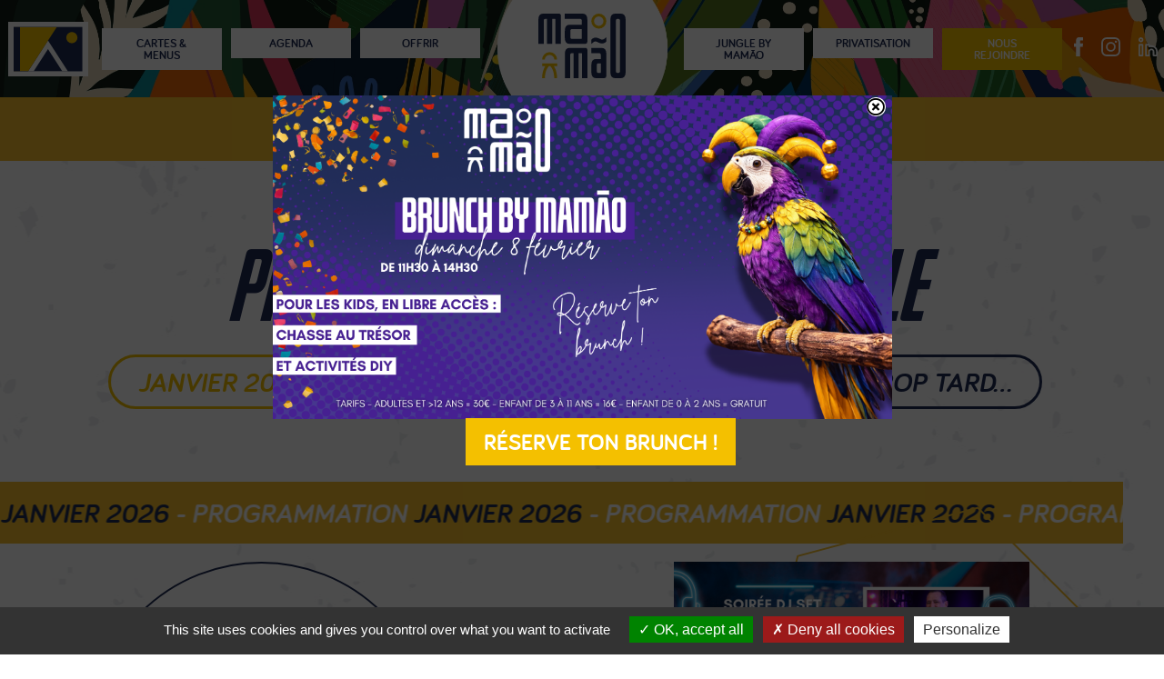

--- FILE ---
content_type: text/html; charset=UTF-8
request_url: https://www.mamao.fr/programmation/
body_size: 23735
content:
<!DOCTYPE html>
<html lang="fr-FR">
<head>
	<!-- Google Tag Manager -->
<script>(function(w,d,s,l,i){w[l]=w[l]||[];w[l].push({'gtm.start':
new Date().getTime(),event:'gtm.js'});var f=d.getElementsByTagName(s)[0],
j=d.createElement(s),dl=l!='dataLayer'?'&l='+l:'';j.async=true;j.src=
'https://www.googletagmanager.com/gtm.js?id='+i+dl;f.parentNode.insertBefore(j,f);
})(window,document,'script','dataLayer','GTM-NKL2BZCP');</script>
<!-- End Google Tag Manager -->


	<meta charset="UTF-8">
	<meta name="viewport" content="width=device-width, initial-scale=1, shrink-to-fit=no">
	<link rel="stylesheet" type="text/css" href="https://www.mamao.fr/wp-content/themes/gbdi-starter/assets/js/slick/slick.css"/>
	<link rel="stylesheet" type="text/css" href="https://www.mamao.fr/wp-content/themes/gbdi-starter/assets/js/slick/slick-theme.css"/>

	<script type="text/javascript">
		var siteUrl = 'https://www.mamao.fr/';
	</script>

	<meta name='robots' content='index, follow, max-image-preview:large, max-snippet:-1, max-video-preview:-1' />
<!-- Google tag (gtag.js) Consent Mode dataLayer added by Site Kit -->
<script id="google_gtagjs-js-consent-mode-data-layer">
window.dataLayer = window.dataLayer || [];function gtag(){dataLayer.push(arguments);}
gtag('consent', 'default', {"ad_personalization":"denied","ad_storage":"denied","ad_user_data":"denied","analytics_storage":"denied","functionality_storage":"denied","security_storage":"denied","personalization_storage":"denied","region":["AT","BE","BG","CH","CY","CZ","DE","DK","EE","ES","FI","FR","GB","GR","HR","HU","IE","IS","IT","LI","LT","LU","LV","MT","NL","NO","PL","PT","RO","SE","SI","SK"],"wait_for_update":500});
window._googlesitekitConsentCategoryMap = {"statistics":["analytics_storage"],"marketing":["ad_storage","ad_user_data","ad_personalization"],"functional":["functionality_storage","security_storage"],"preferences":["personalization_storage"]};
window._googlesitekitConsents = {"ad_personalization":"denied","ad_storage":"denied","ad_user_data":"denied","analytics_storage":"denied","functionality_storage":"denied","security_storage":"denied","personalization_storage":"denied","region":["AT","BE","BG","CH","CY","CZ","DE","DK","EE","ES","FI","FR","GB","GR","HR","HU","IE","IS","IT","LI","LT","LU","LV","MT","NL","NO","PL","PT","RO","SE","SI","SK"],"wait_for_update":500};
</script>
<!-- End Google tag (gtag.js) Consent Mode dataLayer added by Site Kit -->

	<!-- This site is optimized with the Yoast SEO plugin v23.0 - https://yoast.com/wordpress/plugins/seo/ -->
	<title>Programmation culturelle - Mamão</title>
	<link rel="canonical" href="https://www.mamao.fr/programmation/" />
	<meta property="og:locale" content="fr_FR" />
	<meta property="og:type" content="article" />
	<meta property="og:title" content="Programmation culturelle - Mamão" />
	<meta property="og:url" content="https://www.mamao.fr/programmation/" />
	<meta property="og:site_name" content="Mamão" />
	<meta property="article:publisher" content="https://www.facebook.com/destinationmamao" />
	<meta property="article:modified_time" content="2023-07-20T11:40:20+00:00" />
	<meta name="twitter:card" content="summary_large_image" />
	<script type="application/ld+json" class="yoast-schema-graph">{"@context":"https://schema.org","@graph":[{"@type":"WebPage","@id":"https://www.mamao.fr/programmation/","url":"https://www.mamao.fr/programmation/","name":"Programmation culturelle - Mamão","isPartOf":{"@id":"https://www.mamao.fr/#website"},"datePublished":"2023-06-26T13:19:13+00:00","dateModified":"2023-07-20T11:40:20+00:00","breadcrumb":{"@id":"https://www.mamao.fr/programmation/#breadcrumb"},"inLanguage":"fr-FR","potentialAction":[{"@type":"ReadAction","target":["https://www.mamao.fr/programmation/"]}]},{"@type":"BreadcrumbList","@id":"https://www.mamao.fr/programmation/#breadcrumb","itemListElement":[{"@type":"ListItem","position":1,"name":"Accueil","item":"https://www.mamao.fr/"},{"@type":"ListItem","position":2,"name":"Programmation culturelle"}]},{"@type":"WebSite","@id":"https://www.mamao.fr/#website","url":"https://www.mamao.fr/","name":"Mamão","description":"","publisher":{"@id":"https://www.mamao.fr/#organization"},"potentialAction":[{"@type":"SearchAction","target":{"@type":"EntryPoint","urlTemplate":"https://www.mamao.fr/?s={search_term_string}"},"query-input":"required name=search_term_string"}],"inLanguage":"fr-FR"},{"@type":"Organization","@id":"https://www.mamao.fr/#organization","name":"Mamão","url":"https://www.mamao.fr/","logo":{"@type":"ImageObject","inLanguage":"fr-FR","@id":"https://www.mamao.fr/#/schema/logo/image/","url":"https://www.mamao.fr/wp-content/uploads/2023/06/mamao_logo.svg","contentUrl":"https://www.mamao.fr/wp-content/uploads/2023/06/mamao_logo.svg","width":96,"height":71,"caption":"Mamão"},"image":{"@id":"https://www.mamao.fr/#/schema/logo/image/"},"sameAs":["https://www.facebook.com/destinationmamao","https://www.instagram.com/destination_mamao"]}]}</script>
	<!-- / Yoast SEO plugin. -->


<link rel='dns-prefetch' href='//www.googletagmanager.com' />
<link rel="alternate" type="application/rss+xml" title="Mamão &raquo; Flux" href="https://www.mamao.fr/feed/" />
<link rel="alternate" type="application/rss+xml" title="Mamão &raquo; Flux des commentaires" href="https://www.mamao.fr/comments/feed/" />
<link rel="alternate" title="oEmbed (JSON)" type="application/json+oembed" href="https://www.mamao.fr/wp-json/oembed/1.0/embed?url=https%3A%2F%2Fwww.mamao.fr%2Fprogrammation%2F" />
<link rel="alternate" title="oEmbed (XML)" type="text/xml+oembed" href="https://www.mamao.fr/wp-json/oembed/1.0/embed?url=https%3A%2F%2Fwww.mamao.fr%2Fprogrammation%2F&#038;format=xml" />
<style id='wp-img-auto-sizes-contain-inline-css'>
img:is([sizes=auto i],[sizes^="auto," i]){contain-intrinsic-size:3000px 1500px}
/*# sourceURL=wp-img-auto-sizes-contain-inline-css */
</style>
<link rel='stylesheet' id='sbi_styles-css' href='https://www.mamao.fr/wp-content/plugins/instagram-feed/css/sbi-styles.min.css?ver=6.6.1' media='all' />
<style id='wp-emoji-styles-inline-css'>

	img.wp-smiley, img.emoji {
		display: inline !important;
		border: none !important;
		box-shadow: none !important;
		height: 1em !important;
		width: 1em !important;
		margin: 0 0.07em !important;
		vertical-align: -0.1em !important;
		background: none !important;
		padding: 0 !important;
	}
/*# sourceURL=wp-emoji-styles-inline-css */
</style>
<style id='wp-block-library-inline-css'>
:root{--wp-block-synced-color:#7a00df;--wp-block-synced-color--rgb:122,0,223;--wp-bound-block-color:var(--wp-block-synced-color);--wp-editor-canvas-background:#ddd;--wp-admin-theme-color:#007cba;--wp-admin-theme-color--rgb:0,124,186;--wp-admin-theme-color-darker-10:#006ba1;--wp-admin-theme-color-darker-10--rgb:0,107,160.5;--wp-admin-theme-color-darker-20:#005a87;--wp-admin-theme-color-darker-20--rgb:0,90,135;--wp-admin-border-width-focus:2px}@media (min-resolution:192dpi){:root{--wp-admin-border-width-focus:1.5px}}.wp-element-button{cursor:pointer}:root .has-very-light-gray-background-color{background-color:#eee}:root .has-very-dark-gray-background-color{background-color:#313131}:root .has-very-light-gray-color{color:#eee}:root .has-very-dark-gray-color{color:#313131}:root .has-vivid-green-cyan-to-vivid-cyan-blue-gradient-background{background:linear-gradient(135deg,#00d084,#0693e3)}:root .has-purple-crush-gradient-background{background:linear-gradient(135deg,#34e2e4,#4721fb 50%,#ab1dfe)}:root .has-hazy-dawn-gradient-background{background:linear-gradient(135deg,#faaca8,#dad0ec)}:root .has-subdued-olive-gradient-background{background:linear-gradient(135deg,#fafae1,#67a671)}:root .has-atomic-cream-gradient-background{background:linear-gradient(135deg,#fdd79a,#004a59)}:root .has-nightshade-gradient-background{background:linear-gradient(135deg,#330968,#31cdcf)}:root .has-midnight-gradient-background{background:linear-gradient(135deg,#020381,#2874fc)}:root{--wp--preset--font-size--normal:16px;--wp--preset--font-size--huge:42px}.has-regular-font-size{font-size:1em}.has-larger-font-size{font-size:2.625em}.has-normal-font-size{font-size:var(--wp--preset--font-size--normal)}.has-huge-font-size{font-size:var(--wp--preset--font-size--huge)}.has-text-align-center{text-align:center}.has-text-align-left{text-align:left}.has-text-align-right{text-align:right}.has-fit-text{white-space:nowrap!important}#end-resizable-editor-section{display:none}.aligncenter{clear:both}.items-justified-left{justify-content:flex-start}.items-justified-center{justify-content:center}.items-justified-right{justify-content:flex-end}.items-justified-space-between{justify-content:space-between}.screen-reader-text{border:0;clip-path:inset(50%);height:1px;margin:-1px;overflow:hidden;padding:0;position:absolute;width:1px;word-wrap:normal!important}.screen-reader-text:focus{background-color:#ddd;clip-path:none;color:#444;display:block;font-size:1em;height:auto;left:5px;line-height:normal;padding:15px 23px 14px;text-decoration:none;top:5px;width:auto;z-index:100000}html :where(.has-border-color){border-style:solid}html :where([style*=border-top-color]){border-top-style:solid}html :where([style*=border-right-color]){border-right-style:solid}html :where([style*=border-bottom-color]){border-bottom-style:solid}html :where([style*=border-left-color]){border-left-style:solid}html :where([style*=border-width]){border-style:solid}html :where([style*=border-top-width]){border-top-style:solid}html :where([style*=border-right-width]){border-right-style:solid}html :where([style*=border-bottom-width]){border-bottom-style:solid}html :where([style*=border-left-width]){border-left-style:solid}html :where(img[class*=wp-image-]){height:auto;max-width:100%}:where(figure){margin:0 0 1em}html :where(.is-position-sticky){--wp-admin--admin-bar--position-offset:var(--wp-admin--admin-bar--height,0px)}@media screen and (max-width:600px){html :where(.is-position-sticky){--wp-admin--admin-bar--position-offset:0px}}

/*# sourceURL=wp-block-library-inline-css */
</style><style id='global-styles-inline-css'>
:root{--wp--preset--aspect-ratio--square: 1;--wp--preset--aspect-ratio--4-3: 4/3;--wp--preset--aspect-ratio--3-4: 3/4;--wp--preset--aspect-ratio--3-2: 3/2;--wp--preset--aspect-ratio--2-3: 2/3;--wp--preset--aspect-ratio--16-9: 16/9;--wp--preset--aspect-ratio--9-16: 9/16;--wp--preset--color--black: #000000;--wp--preset--color--cyan-bluish-gray: #abb8c3;--wp--preset--color--white: #ffffff;--wp--preset--color--pale-pink: #f78da7;--wp--preset--color--vivid-red: #cf2e2e;--wp--preset--color--luminous-vivid-orange: #ff6900;--wp--preset--color--luminous-vivid-amber: #fcb900;--wp--preset--color--light-green-cyan: #7bdcb5;--wp--preset--color--vivid-green-cyan: #00d084;--wp--preset--color--pale-cyan-blue: #8ed1fc;--wp--preset--color--vivid-cyan-blue: #0693e3;--wp--preset--color--vivid-purple: #9b51e0;--wp--preset--gradient--vivid-cyan-blue-to-vivid-purple: linear-gradient(135deg,rgb(6,147,227) 0%,rgb(155,81,224) 100%);--wp--preset--gradient--light-green-cyan-to-vivid-green-cyan: linear-gradient(135deg,rgb(122,220,180) 0%,rgb(0,208,130) 100%);--wp--preset--gradient--luminous-vivid-amber-to-luminous-vivid-orange: linear-gradient(135deg,rgb(252,185,0) 0%,rgb(255,105,0) 100%);--wp--preset--gradient--luminous-vivid-orange-to-vivid-red: linear-gradient(135deg,rgb(255,105,0) 0%,rgb(207,46,46) 100%);--wp--preset--gradient--very-light-gray-to-cyan-bluish-gray: linear-gradient(135deg,rgb(238,238,238) 0%,rgb(169,184,195) 100%);--wp--preset--gradient--cool-to-warm-spectrum: linear-gradient(135deg,rgb(74,234,220) 0%,rgb(151,120,209) 20%,rgb(207,42,186) 40%,rgb(238,44,130) 60%,rgb(251,105,98) 80%,rgb(254,248,76) 100%);--wp--preset--gradient--blush-light-purple: linear-gradient(135deg,rgb(255,206,236) 0%,rgb(152,150,240) 100%);--wp--preset--gradient--blush-bordeaux: linear-gradient(135deg,rgb(254,205,165) 0%,rgb(254,45,45) 50%,rgb(107,0,62) 100%);--wp--preset--gradient--luminous-dusk: linear-gradient(135deg,rgb(255,203,112) 0%,rgb(199,81,192) 50%,rgb(65,88,208) 100%);--wp--preset--gradient--pale-ocean: linear-gradient(135deg,rgb(255,245,203) 0%,rgb(182,227,212) 50%,rgb(51,167,181) 100%);--wp--preset--gradient--electric-grass: linear-gradient(135deg,rgb(202,248,128) 0%,rgb(113,206,126) 100%);--wp--preset--gradient--midnight: linear-gradient(135deg,rgb(2,3,129) 0%,rgb(40,116,252) 100%);--wp--preset--font-size--small: 13px;--wp--preset--font-size--medium: 20px;--wp--preset--font-size--large: 36px;--wp--preset--font-size--x-large: 42px;--wp--preset--spacing--20: 0.44rem;--wp--preset--spacing--30: 0.67rem;--wp--preset--spacing--40: 1rem;--wp--preset--spacing--50: 1.5rem;--wp--preset--spacing--60: 2.25rem;--wp--preset--spacing--70: 3.38rem;--wp--preset--spacing--80: 5.06rem;--wp--preset--shadow--natural: 6px 6px 9px rgba(0, 0, 0, 0.2);--wp--preset--shadow--deep: 12px 12px 50px rgba(0, 0, 0, 0.4);--wp--preset--shadow--sharp: 6px 6px 0px rgba(0, 0, 0, 0.2);--wp--preset--shadow--outlined: 6px 6px 0px -3px rgb(255, 255, 255), 6px 6px rgb(0, 0, 0);--wp--preset--shadow--crisp: 6px 6px 0px rgb(0, 0, 0);}:where(.is-layout-flex){gap: 0.5em;}:where(.is-layout-grid){gap: 0.5em;}body .is-layout-flex{display: flex;}.is-layout-flex{flex-wrap: wrap;align-items: center;}.is-layout-flex > :is(*, div){margin: 0;}body .is-layout-grid{display: grid;}.is-layout-grid > :is(*, div){margin: 0;}:where(.wp-block-columns.is-layout-flex){gap: 2em;}:where(.wp-block-columns.is-layout-grid){gap: 2em;}:where(.wp-block-post-template.is-layout-flex){gap: 1.25em;}:where(.wp-block-post-template.is-layout-grid){gap: 1.25em;}.has-black-color{color: var(--wp--preset--color--black) !important;}.has-cyan-bluish-gray-color{color: var(--wp--preset--color--cyan-bluish-gray) !important;}.has-white-color{color: var(--wp--preset--color--white) !important;}.has-pale-pink-color{color: var(--wp--preset--color--pale-pink) !important;}.has-vivid-red-color{color: var(--wp--preset--color--vivid-red) !important;}.has-luminous-vivid-orange-color{color: var(--wp--preset--color--luminous-vivid-orange) !important;}.has-luminous-vivid-amber-color{color: var(--wp--preset--color--luminous-vivid-amber) !important;}.has-light-green-cyan-color{color: var(--wp--preset--color--light-green-cyan) !important;}.has-vivid-green-cyan-color{color: var(--wp--preset--color--vivid-green-cyan) !important;}.has-pale-cyan-blue-color{color: var(--wp--preset--color--pale-cyan-blue) !important;}.has-vivid-cyan-blue-color{color: var(--wp--preset--color--vivid-cyan-blue) !important;}.has-vivid-purple-color{color: var(--wp--preset--color--vivid-purple) !important;}.has-black-background-color{background-color: var(--wp--preset--color--black) !important;}.has-cyan-bluish-gray-background-color{background-color: var(--wp--preset--color--cyan-bluish-gray) !important;}.has-white-background-color{background-color: var(--wp--preset--color--white) !important;}.has-pale-pink-background-color{background-color: var(--wp--preset--color--pale-pink) !important;}.has-vivid-red-background-color{background-color: var(--wp--preset--color--vivid-red) !important;}.has-luminous-vivid-orange-background-color{background-color: var(--wp--preset--color--luminous-vivid-orange) !important;}.has-luminous-vivid-amber-background-color{background-color: var(--wp--preset--color--luminous-vivid-amber) !important;}.has-light-green-cyan-background-color{background-color: var(--wp--preset--color--light-green-cyan) !important;}.has-vivid-green-cyan-background-color{background-color: var(--wp--preset--color--vivid-green-cyan) !important;}.has-pale-cyan-blue-background-color{background-color: var(--wp--preset--color--pale-cyan-blue) !important;}.has-vivid-cyan-blue-background-color{background-color: var(--wp--preset--color--vivid-cyan-blue) !important;}.has-vivid-purple-background-color{background-color: var(--wp--preset--color--vivid-purple) !important;}.has-black-border-color{border-color: var(--wp--preset--color--black) !important;}.has-cyan-bluish-gray-border-color{border-color: var(--wp--preset--color--cyan-bluish-gray) !important;}.has-white-border-color{border-color: var(--wp--preset--color--white) !important;}.has-pale-pink-border-color{border-color: var(--wp--preset--color--pale-pink) !important;}.has-vivid-red-border-color{border-color: var(--wp--preset--color--vivid-red) !important;}.has-luminous-vivid-orange-border-color{border-color: var(--wp--preset--color--luminous-vivid-orange) !important;}.has-luminous-vivid-amber-border-color{border-color: var(--wp--preset--color--luminous-vivid-amber) !important;}.has-light-green-cyan-border-color{border-color: var(--wp--preset--color--light-green-cyan) !important;}.has-vivid-green-cyan-border-color{border-color: var(--wp--preset--color--vivid-green-cyan) !important;}.has-pale-cyan-blue-border-color{border-color: var(--wp--preset--color--pale-cyan-blue) !important;}.has-vivid-cyan-blue-border-color{border-color: var(--wp--preset--color--vivid-cyan-blue) !important;}.has-vivid-purple-border-color{border-color: var(--wp--preset--color--vivid-purple) !important;}.has-vivid-cyan-blue-to-vivid-purple-gradient-background{background: var(--wp--preset--gradient--vivid-cyan-blue-to-vivid-purple) !important;}.has-light-green-cyan-to-vivid-green-cyan-gradient-background{background: var(--wp--preset--gradient--light-green-cyan-to-vivid-green-cyan) !important;}.has-luminous-vivid-amber-to-luminous-vivid-orange-gradient-background{background: var(--wp--preset--gradient--luminous-vivid-amber-to-luminous-vivid-orange) !important;}.has-luminous-vivid-orange-to-vivid-red-gradient-background{background: var(--wp--preset--gradient--luminous-vivid-orange-to-vivid-red) !important;}.has-very-light-gray-to-cyan-bluish-gray-gradient-background{background: var(--wp--preset--gradient--very-light-gray-to-cyan-bluish-gray) !important;}.has-cool-to-warm-spectrum-gradient-background{background: var(--wp--preset--gradient--cool-to-warm-spectrum) !important;}.has-blush-light-purple-gradient-background{background: var(--wp--preset--gradient--blush-light-purple) !important;}.has-blush-bordeaux-gradient-background{background: var(--wp--preset--gradient--blush-bordeaux) !important;}.has-luminous-dusk-gradient-background{background: var(--wp--preset--gradient--luminous-dusk) !important;}.has-pale-ocean-gradient-background{background: var(--wp--preset--gradient--pale-ocean) !important;}.has-electric-grass-gradient-background{background: var(--wp--preset--gradient--electric-grass) !important;}.has-midnight-gradient-background{background: var(--wp--preset--gradient--midnight) !important;}.has-small-font-size{font-size: var(--wp--preset--font-size--small) !important;}.has-medium-font-size{font-size: var(--wp--preset--font-size--medium) !important;}.has-large-font-size{font-size: var(--wp--preset--font-size--large) !important;}.has-x-large-font-size{font-size: var(--wp--preset--font-size--x-large) !important;}
/*# sourceURL=global-styles-inline-css */
</style>

<style id='classic-theme-styles-inline-css'>
/*! This file is auto-generated */
.wp-block-button__link{color:#fff;background-color:#32373c;border-radius:9999px;box-shadow:none;text-decoration:none;padding:calc(.667em + 2px) calc(1.333em + 2px);font-size:1.125em}.wp-block-file__button{background:#32373c;color:#fff;text-decoration:none}
/*# sourceURL=/wp-includes/css/classic-themes.min.css */
</style>
<link rel='stylesheet' id='general-css' href='https://www.mamao.fr/wp-content/themes/gbdi-starter/assets/css/general.css?ver=1.0' media='all' />
<link rel='stylesheet' id='navbar-css' href='https://www.mamao.fr/wp-content/themes/gbdi-starter/assets/css/navbar.css?ver=1.0' media='all' />
<link rel='stylesheet' id='main-css' href='https://www.mamao.fr/wp-content/themes/gbdi-starter/assets/css/main.css?ver=1.0' media='all' />
<link rel='stylesheet' id='style-css' href='https://www.mamao.fr/wp-content/themes/gbdi-starter/style.css?ver=1.0' media='all' />
<link rel='stylesheet' id='responsive-css' href='https://www.mamao.fr/wp-content/themes/gbdi-starter/assets/css/responsive.css?ver=1.0' media='all' />
<link rel='stylesheet' id='aos-css' href='https://www.mamao.fr/wp-content/themes/gbdi-starter/assets/css/aos.css?ver=1.0' media='all' />
<link rel='stylesheet' id='fontawesome-css' href='https://www.mamao.fr/wp-content/themes/gbdi-starter/assets/css/fontawesome_all.min.css?ver=1.0' media='all' />
<link rel='stylesheet' id='wp_mailjet_form_builder_widget-widget-front-styles-css' href='https://www.mamao.fr/wp-content/plugins/mailjet-for-wordpress/src/widgetformbuilder/css/front-widget.css?ver=6.1.3' media='all' />
<link rel='stylesheet' id='popup-maker-site-css' href='https://www.mamao.fr/wp-content/plugins/popup-maker/assets/css/pum-site.min.css?ver=1.18.2' media='all' />
<style id='popup-maker-site-inline-css'>
/* Popup Google Fonts */
@import url('//fonts.googleapis.com/css?family=Montserrat:100');

/* Popup Theme 598: Contenu uniquement - Pour utilisation avec les constructeurs de pages ou l’éditeur de blocs */
.pum-theme-598, .pum-theme-content-only { background-color: rgba( 0, 0, 0, 0.70 ) } 
.pum-theme-598 .pum-container, .pum-theme-content-only .pum-container { padding: 0px; border-radius: 0px; border: 1px none #000000; box-shadow: 0px 0px 0px 0px rgba( 2, 2, 2, 0.00 ) } 
.pum-theme-598 .pum-title, .pum-theme-content-only .pum-title { color: #000000; text-align: left; text-shadow: 0px 0px 0px rgba( 2, 2, 2, 0.23 ); font-family: inherit; font-weight: 400; font-size: 32px; line-height: 36px } 
.pum-theme-598 .pum-content, .pum-theme-content-only .pum-content { color: #8c8c8c; font-family: inherit; font-weight: 400 } 
.pum-theme-598 .pum-content + .pum-close, .pum-theme-content-only .pum-content + .pum-close { position: absolute; height: 21px; width: 21px; left: auto; right: 7px; bottom: auto; top: 7px; padding: 0px; color: #000000; font-family: inherit; font-weight: 700; font-size: 20px; line-height: 20px; border: 1px none #ffffff; border-radius: 20px; box-shadow: 0px 0px 0px 0px rgba( 2, 2, 2, 0.00 ); text-shadow: 0px 0px 0px rgba( 0, 0, 0, 0.00 ); background-color: rgba( 255, 255, 255, 1.00 ) } 

/* Popup Theme 591: Thème par défaut */
.pum-theme-591, .pum-theme-theme-par-defaut { background-color: rgba( 255, 255, 255, 1.00 ) } 
.pum-theme-591 .pum-container, .pum-theme-theme-par-defaut .pum-container { padding: 18px; border-radius: 0px; border: 1px none #000000; box-shadow: 1px 1px 3px 0px rgba( 2, 2, 2, 0.23 ); background-color: rgba( 249, 249, 249, 1.00 ) } 
.pum-theme-591 .pum-title, .pum-theme-theme-par-defaut .pum-title { color: #000000; text-align: left; text-shadow: 0px 0px 0px rgba( 2, 2, 2, 0.23 ); font-family: inherit; font-weight: 400; font-size: 32px; font-style: normal; line-height: 36px } 
.pum-theme-591 .pum-content, .pum-theme-theme-par-defaut .pum-content { color: #8c8c8c; font-family: inherit; font-weight: 400; font-style: inherit } 
.pum-theme-591 .pum-content + .pum-close, .pum-theme-theme-par-defaut .pum-content + .pum-close { position: absolute; height: auto; width: auto; left: auto; right: 0px; bottom: auto; top: 0px; padding: 8px; color: #ffffff; font-family: inherit; font-weight: 400; font-size: 12px; font-style: inherit; line-height: 36px; border: 1px none #ffffff; border-radius: 0px; box-shadow: 1px 1px 3px 0px rgba( 2, 2, 2, 0.23 ); text-shadow: 0px 0px 0px rgba( 0, 0, 0, 0.23 ); background-color: rgba( 0, 183, 205, 1.00 ) } 

/* Popup Theme 592: Visionneuse */
.pum-theme-592, .pum-theme-lightbox { background-color: rgba( 0, 0, 0, 0.60 ) } 
.pum-theme-592 .pum-container, .pum-theme-lightbox .pum-container { padding: 18px; border-radius: 3px; border: 8px solid #000000; box-shadow: 0px 0px 30px 0px rgba( 2, 2, 2, 1.00 ); background-color: rgba( 255, 255, 255, 1.00 ) } 
.pum-theme-592 .pum-title, .pum-theme-lightbox .pum-title { color: #000000; text-align: left; text-shadow: 0px 0px 0px rgba( 2, 2, 2, 0.23 ); font-family: inherit; font-weight: 100; font-size: 32px; line-height: 36px } 
.pum-theme-592 .pum-content, .pum-theme-lightbox .pum-content { color: #000000; font-family: inherit; font-weight: 100 } 
.pum-theme-592 .pum-content + .pum-close, .pum-theme-lightbox .pum-content + .pum-close { position: absolute; height: 26px; width: 26px; left: auto; right: -13px; bottom: auto; top: -13px; padding: 0px; color: #ffffff; font-family: Arial; font-weight: 100; font-size: 24px; line-height: 24px; border: 2px solid #ffffff; border-radius: 26px; box-shadow: 0px 0px 15px 1px rgba( 2, 2, 2, 0.75 ); text-shadow: 0px 0px 0px rgba( 0, 0, 0, 0.23 ); background-color: rgba( 0, 0, 0, 1.00 ) } 

/* Popup Theme 593: Bleu entreprise */
.pum-theme-593, .pum-theme-enterprise-blue { background-color: rgba( 0, 0, 0, 0.70 ) } 
.pum-theme-593 .pum-container, .pum-theme-enterprise-blue .pum-container { padding: 28px; border-radius: 5px; border: 1px none #000000; box-shadow: 0px 10px 25px 4px rgba( 2, 2, 2, 0.50 ); background-color: rgba( 255, 255, 255, 1.00 ) } 
.pum-theme-593 .pum-title, .pum-theme-enterprise-blue .pum-title { color: #315b7c; text-align: left; text-shadow: 0px 0px 0px rgba( 2, 2, 2, 0.23 ); font-family: inherit; font-weight: 100; font-size: 34px; line-height: 36px } 
.pum-theme-593 .pum-content, .pum-theme-enterprise-blue .pum-content { color: #2d2d2d; font-family: inherit; font-weight: 100 } 
.pum-theme-593 .pum-content + .pum-close, .pum-theme-enterprise-blue .pum-content + .pum-close { position: absolute; height: 28px; width: 28px; left: auto; right: 8px; bottom: auto; top: 8px; padding: 4px; color: #ffffff; font-family: Times New Roman; font-weight: 100; font-size: 20px; line-height: 20px; border: 1px none #ffffff; border-radius: 42px; box-shadow: 0px 0px 0px 0px rgba( 2, 2, 2, 0.23 ); text-shadow: 0px 0px 0px rgba( 0, 0, 0, 0.23 ); background-color: rgba( 49, 91, 124, 1.00 ) } 

/* Popup Theme 594: Boite de bienvenue */
.pum-theme-594, .pum-theme-hello-box { background-color: rgba( 0, 0, 0, 0.75 ) } 
.pum-theme-594 .pum-container, .pum-theme-hello-box .pum-container { padding: 30px; border-radius: 80px; border: 14px solid #81d742; box-shadow: 0px 0px 0px 0px rgba( 2, 2, 2, 0.00 ); background-color: rgba( 255, 255, 255, 1.00 ) } 
.pum-theme-594 .pum-title, .pum-theme-hello-box .pum-title { color: #2d2d2d; text-align: left; text-shadow: 0px 0px 0px rgba( 2, 2, 2, 0.23 ); font-family: Montserrat; font-weight: 100; font-size: 32px; line-height: 36px } 
.pum-theme-594 .pum-content, .pum-theme-hello-box .pum-content { color: #2d2d2d; font-family: inherit; font-weight: 100 } 
.pum-theme-594 .pum-content + .pum-close, .pum-theme-hello-box .pum-content + .pum-close { position: absolute; height: auto; width: auto; left: auto; right: -30px; bottom: auto; top: -30px; padding: 0px; color: #2d2d2d; font-family: Times New Roman; font-weight: 100; font-size: 32px; line-height: 28px; border: 1px none #ffffff; border-radius: 28px; box-shadow: 0px 0px 0px 0px rgba( 2, 2, 2, 0.23 ); text-shadow: 0px 0px 0px rgba( 0, 0, 0, 0.23 ); background-color: rgba( 255, 255, 255, 1.00 ) } 

/* Popup Theme 595: En pointe */
.pum-theme-595, .pum-theme-cutting-edge { background-color: rgba( 0, 0, 0, 0.50 ) } 
.pum-theme-595 .pum-container, .pum-theme-cutting-edge .pum-container { padding: 18px; border-radius: 0px; border: 1px none #000000; box-shadow: 0px 10px 25px 0px rgba( 2, 2, 2, 0.50 ); background-color: rgba( 30, 115, 190, 1.00 ) } 
.pum-theme-595 .pum-title, .pum-theme-cutting-edge .pum-title { color: #ffffff; text-align: left; text-shadow: 0px 0px 0px rgba( 2, 2, 2, 0.23 ); font-family: Sans-Serif; font-weight: 100; font-size: 26px; line-height: 28px } 
.pum-theme-595 .pum-content, .pum-theme-cutting-edge .pum-content { color: #ffffff; font-family: inherit; font-weight: 100 } 
.pum-theme-595 .pum-content + .pum-close, .pum-theme-cutting-edge .pum-content + .pum-close { position: absolute; height: 24px; width: 24px; left: auto; right: 0px; bottom: auto; top: 0px; padding: 0px; color: #1e73be; font-family: Times New Roman; font-weight: 100; font-size: 32px; line-height: 24px; border: 1px none #ffffff; border-radius: 0px; box-shadow: -1px 1px 1px 0px rgba( 2, 2, 2, 0.10 ); text-shadow: -1px 1px 1px rgba( 0, 0, 0, 0.10 ); background-color: rgba( 238, 238, 34, 1.00 ) } 

/* Popup Theme 596: Framed Border */
.pum-theme-596, .pum-theme-framed-border { background-color: rgba( 255, 255, 255, 0.50 ) } 
.pum-theme-596 .pum-container, .pum-theme-framed-border .pum-container { padding: 18px; border-radius: 0px; border: 20px outset #dd3333; box-shadow: 1px 1px 3px 0px rgba( 2, 2, 2, 0.97 ) inset; background-color: rgba( 255, 251, 239, 1.00 ) } 
.pum-theme-596 .pum-title, .pum-theme-framed-border .pum-title { color: #000000; text-align: left; text-shadow: 0px 0px 0px rgba( 2, 2, 2, 0.23 ); font-family: inherit; font-weight: 100; font-size: 32px; line-height: 36px } 
.pum-theme-596 .pum-content, .pum-theme-framed-border .pum-content { color: #2d2d2d; font-family: inherit; font-weight: 100 } 
.pum-theme-596 .pum-content + .pum-close, .pum-theme-framed-border .pum-content + .pum-close { position: absolute; height: 20px; width: 20px; left: auto; right: -20px; bottom: auto; top: -20px; padding: 0px; color: #ffffff; font-family: Tahoma; font-weight: 700; font-size: 16px; line-height: 18px; border: 1px none #ffffff; border-radius: 0px; box-shadow: 0px 0px 0px 0px rgba( 2, 2, 2, 0.23 ); text-shadow: 0px 0px 0px rgba( 0, 0, 0, 0.23 ); background-color: rgba( 0, 0, 0, 0.55 ) } 

/* Popup Theme 597: Barre flottante - Bleu léger */
.pum-theme-597, .pum-theme-floating-bar { background-color: rgba( 255, 255, 255, 0.00 ) } 
.pum-theme-597 .pum-container, .pum-theme-floating-bar .pum-container { padding: 8px; border-radius: 0px; border: 1px none #000000; box-shadow: 1px 1px 3px 0px rgba( 2, 2, 2, 0.23 ); background-color: rgba( 238, 246, 252, 1.00 ) } 
.pum-theme-597 .pum-title, .pum-theme-floating-bar .pum-title { color: #505050; text-align: left; text-shadow: 0px 0px 0px rgba( 2, 2, 2, 0.23 ); font-family: inherit; font-weight: 400; font-size: 32px; line-height: 36px } 
.pum-theme-597 .pum-content, .pum-theme-floating-bar .pum-content { color: #505050; font-family: inherit; font-weight: 400 } 
.pum-theme-597 .pum-content + .pum-close, .pum-theme-floating-bar .pum-content + .pum-close { position: absolute; height: 18px; width: 18px; left: auto; right: 5px; bottom: auto; top: 50%; padding: 0px; color: #505050; font-family: Sans-Serif; font-weight: 700; font-size: 15px; line-height: 18px; border: 1px solid #505050; border-radius: 15px; box-shadow: 0px 0px 0px 0px rgba( 2, 2, 2, 0.00 ); text-shadow: 0px 0px 0px rgba( 0, 0, 0, 0.00 ); background-color: rgba( 255, 255, 255, 0.00 ); transform: translate(0, -50%) } 

#pum-4069 {z-index: 1999999999}
#pum-3975 {z-index: 1999999999}
#pum-3960 {z-index: 1999999999}
#pum-3483 {z-index: 1999999999}
#pum-3648 {z-index: 1999999999}
#pum-3639 {z-index: 1999999999}
#pum-3405 {z-index: 1999999999}
#pum-3339 {z-index: 1999999999}
#pum-3194 {z-index: 1999999999}
#pum-3198 {z-index: 1999999999}
#pum-3145 {z-index: 1999999999}
#pum-3068 {z-index: 1999999999}
#pum-2908 {z-index: 1999999999}
#pum-2709 {z-index: 1999999999}
#pum-2487 {z-index: 1999999999}
#pum-2413 {z-index: 1999999999}
#pum-2294 {z-index: 1999999999}
#pum-2266 {z-index: 1999999999}
#pum-2155 {z-index: 1999999999}
#pum-2120 {z-index: 1999999999}
#pum-2091 {z-index: 1999999999}
#pum-2078 {z-index: 1999999999}
#pum-2033 {z-index: 1999999999}
#pum-1973 {z-index: 1999999999}
#pum-1959 {z-index: 1999999999}
#pum-1953 {z-index: 1999999999}
#pum-1946 {z-index: 1999999999}
#pum-1913 {z-index: 1999999999}
#pum-1917 {z-index: 1999999999}
#pum-1879 {z-index: 1999999999}
#pum-1860 {z-index: 1999999999}
#pum-1857 {z-index: 1999999999}
#pum-1849 {z-index: 1999999999}
#pum-1832 {z-index: 1999999999}
#pum-1787 {z-index: 1999999999}
#pum-1592 {z-index: 1999999999}
#pum-1661 {z-index: 1999999999}
#pum-1589 {z-index: 1999999999}
#pum-1576 {z-index: 1999999999}
#pum-1583 {z-index: 1999999999}
#pum-1533 {z-index: 1999999999}
#pum-1512 {z-index: 1999999999}
#pum-1456 {z-index: 1999999999}
#pum-1427 {z-index: 1999999999}
#pum-1386 {z-index: 1999999999}
#pum-1336 {z-index: 1999999999}
#pum-1136 {z-index: 1999999999}
#pum-1133 {z-index: 1999999999}
#pum-1113 {z-index: 1999999999}
#pum-1123 {z-index: 1999999999}
#pum-1105 {z-index: 1999999999}
#pum-1096 {z-index: 1999999999}
#pum-1036 {z-index: 1999999999}
#pum-1028 {z-index: 1999999999}
#pum-1022 {z-index: 1999999999}
#pum-971 {z-index: 1999999999}
#pum-965 {z-index: 1999999999}
#pum-915 {z-index: 1999999999}
#pum-881 {z-index: 1999999999}
#pum-861 {z-index: 1999999999}
#pum-756 {z-index: 1999999999}
#pum-816 {z-index: 1999999999}
#pum-690 {z-index: 1999999999}
#pum-666 {z-index: 1999999999}
#pum-664 {z-index: 1999999999}
#pum-602 {z-index: 1999999999}

/*# sourceURL=popup-maker-site-inline-css */
</style>
<script src="https://www.mamao.fr/wp-includes/js/jquery/jquery.min.js?ver=3.7.1" id="jquery-core-js"></script>
<script src="https://www.mamao.fr/wp-includes/js/jquery/jquery-migrate.min.js?ver=3.4.1" id="jquery-migrate-js"></script>

<!-- Extrait de code de la balise Google (gtag.js) ajouté par Site Kit -->

<!-- Extrait Google Ads ajouté par Site Kit -->
<script src="https://www.googletagmanager.com/gtag/js?id=AW-11494756845" id="google_gtagjs-js" async></script>
<script id="google_gtagjs-js-after">
window.dataLayer = window.dataLayer || [];function gtag(){dataLayer.push(arguments);}
gtag("js", new Date());
gtag("set", "developer_id.dZTNiMT", true);
gtag("config", "AW-11494756845");
 window._googlesitekit = window._googlesitekit || {}; window._googlesitekit.throttledEvents = []; window._googlesitekit.gtagEvent = (name, data) => { var key = JSON.stringify( { name, data } ); if ( !! window._googlesitekit.throttledEvents[ key ] ) { return; } window._googlesitekit.throttledEvents[ key ] = true; setTimeout( () => { delete window._googlesitekit.throttledEvents[ key ]; }, 5 ); gtag( "event", name, { ...data, event_source: "site-kit" } ); } 
//# sourceURL=google_gtagjs-js-after
</script>

<!-- Extrait de code de la balise Google de fin (gtag.js) ajouté par Site Kit -->
<link rel="https://api.w.org/" href="https://www.mamao.fr/wp-json/" /><link rel="alternate" title="JSON" type="application/json" href="https://www.mamao.fr/wp-json/wp/v2/pages/28" /><link rel="EditURI" type="application/rsd+xml" title="RSD" href="https://www.mamao.fr/xmlrpc.php?rsd" />
<meta name="generator" content="WordPress 6.9" />
<link rel='shortlink' href='https://www.mamao.fr/?p=28' />

		<!-- GA Google Analytics @ https://m0n.co/ga -->
		<script async src="https://www.googletagmanager.com/gtag/js?id=G-GEQ7Y8TB7M"></script>
		<script>
			window.dataLayer = window.dataLayer || [];
			function gtag(){dataLayer.push(arguments);}
			gtag('js', new Date());
			gtag('config', 'G-GEQ7Y8TB7M');
		</script>

	<meta name="generator" content="Site Kit by Google 1.146.0" /><link rel="icon" href="https://www.mamao.fr/wp-content/uploads/2023/06/favicon.png" sizes="32x32" />
<link rel="icon" href="https://www.mamao.fr/wp-content/uploads/2023/06/favicon.png" sizes="192x192" />
<link rel="apple-touch-icon" href="https://www.mamao.fr/wp-content/uploads/2023/06/favicon.png" />
<meta name="msapplication-TileImage" content="https://www.mamao.fr/wp-content/uploads/2023/06/favicon.png" />
</head>


<body class="wp-singular page-template page-template-mamao_programmation page-template-mamao_programmation-php page page-id-28 wp-theme-gbdi-starter">
<!-- Google Tag Manager (noscript) -->
<noscript><iframe src="https://www.googletagmanager.com/ns.html?id=GTM-NKL2BZCP"
height="0" width="0" style="display:none;visibility:hidden"></iframe></noscript>
<!-- End Google Tag Manager (noscript) -->

<a href="#main" class="visually-hidden-focusable">Passer au contenu principal</a>

<div id="wrapper" class="wrapper-open">
	<div class="container-fluid d-none d-lg-block mamao-menu-desktop" data-aos="slide-down">
		<div class="row d-flex align-items-center mamao-menu-desktop-bg">
			<div class="col-1 text-center px-0">
								<img src="https://www.mamao.fr/wp-content/themes/gbdi-starter/assets/images/mamao_drapeau.svg" class="mamao-flag" alt="Mam&atilde;o Drapeau" />
							</div>
			<div class="col-4 px-0">
				<ul id="menu-menu-principal-gauche" class="mamao-menu"><li itemscope="itemscope" itemtype="https://www.schema.org/SiteNavigationElement" id="menu-item-1322" class="menu-item menu-item-type-post_type menu-item-object-page nav-item menu-item-1322"><a title="Cartes &#038; Menus" href="https://www.mamao.fr/cartes-menus/" class="nav-link">Cartes &#038; Menus</a></li>
<li itemscope="itemscope" itemtype="https://www.schema.org/SiteNavigationElement" id="menu-item-2273" class="menu-item menu-item-type-post_type menu-item-object-page current-menu-item page_item page-item-28 current_page_item nav-item menu-item-2273 active"><a aria-current="page" title="Agenda" href="https://www.mamao.fr/programmation/" class="nav-link">Agenda</a></li>
<li itemscope="itemscope" itemtype="https://www.schema.org/SiteNavigationElement" id="menu-item-3890" class="menu-item menu-item-type-custom menu-item-object-custom nav-item menu-item-3890"><a title="Offrir" href="https://carte-cadeau.mamao.fr/" class="nav-link">Offrir</a></li>
</ul>			</div>
			<div class="col-2 text-center px-0">
				<a href="https://www.mamao.fr" title="Mamão" class="mamao-logo">
				</a>
			</div>
			<div class="col-4 px-0">
				<ul id="menu-menu-principal-droite" class="mamao-menu mamao-menu-right"><li itemscope="itemscope" itemtype="https://www.schema.org/SiteNavigationElement" id="menu-item-2272" class="menu-item menu-item-type-post_type menu-item-object-page nav-item menu-item-2272"><a title="Jungle By Mamão" href="https://www.mamao.fr/junglebymamao/" class="nav-link">Jungle By Mamão</a></li>
<li itemscope="itemscope" itemtype="https://www.schema.org/SiteNavigationElement" id="menu-item-2358" class="menu-item menu-item-type-post_type menu-item-object-page nav-item menu-item-2358"><a title="Privatisation" href="https://www.mamao.fr/privatisation/" class="nav-link">Privatisation</a></li>
<li itemscope="itemscope" itemtype="https://www.schema.org/SiteNavigationElement" id="menu-item-36" class="menu-item menu-item-type-custom menu-item-object-custom nav-item menu-item-36"><a title="Nous rejoindre" href="http://mamao.fr/nous-rejoindre" class="nav-link">Nous rejoindre</a></li>
</ul>			</div>
			<div class="col-1 px-0 text-center mamao-header-socials">
									<a href="https://www.facebook.com/destinationmamao" class="mamao-social-facebook" target="_blank" title="Facebook Mam&atilde;o"></a>
										<a href="https://www.instagram.com/destination_mamao/" class="mamao-social-instagram" target="_blank" title="Instagram Mam&atilde;o"></a>
										<a href="https://www.linkedin.com/company/destinationmamao/" class="mamao-social-linkedin" target="_blank" title="Linkedin Mam&atilde;o"></a>
								</div>
		</div>
					<a href="https://reservation.mamao.fr/" target="_blank" title="R&eacute;servez">
				<div class="row mamao-bg-yellow">
					<div class="col-12 text-center text-blue mamao-book">
						<i>Votre destination favorite vous accueille						<br/>
							du jeudi au samedi à partir de 18h ! 						<i></i>
					</div>
				</div>
			</a>
				</div>
	<div class="container-fluid d-block d-lg-none mamao-menu-mobile">
		<div class="row d-flex align-items-center mamao-menu-mobile-bg">
			<div class="col-3 text-center">
				<lottie-player src="https://www.mamao.fr/wp-content/themes/gbdi-starter/assets/images/animations/mamao_menu.json" background="transparent" speed="1" loop autoplay class="mamao-menu-mobile-icon mamao-toggler"></lottie-player>
			</div>
			<div class="col-6 text-center">
				<a href="https://www.mamao.fr" title="Mamão" class="mamao-logo">
				</a>
			</div>
			<div class="col-3 mamao-header-socials">
										<a href="https://www.facebook.com/destinationmamao" class="mamao-social-facebook" target="_blank" title="Facebook Mam&atilde;o"></a>
										<a href="https://www.instagram.com/destination_mamao/" class="mamao-social-instagram" target="_blank" title="Instagram Mam&atilde;o"></a>
										<a href="https://www.linkedin.com/company/destinationmamao/" class="mamao-social-linkedin" target="_blank" title="Linkedin Mam&atilde;o"></a>
								</div>
		</div>
					<a href="https://reservation.mamao.fr/" target="_blank" title="R&eacute;servez">
				<div class="row mamao-bg-yellow mamao-book-mobile">
					<div class="col-12 text-center text-blue mamao-book">
						<i>Votre destination favorite vous accueille						<br/>
							du jeudi au samedi à partir de 18h ! 						<i></i>
					</div>
				</div>
			</a>
				</div>
	<div class="mamao-navbar d-block d-lg-none">
		<div class="mamao-mobile-padding">
			<div>
				<a href="https://www.mamao.fr" title="Mamão" class="mamao-logo">
				</a>
			</div>
			<div>
									<img src="https://www.mamao.fr/wp-content/themes/gbdi-starter/assets/images/mamao_drapeau_mobile.svg" class="mamao-flag" alt="Mam&atilde;o Drapeau" />
							</div>
			<ul id="menu-menu-principal-gauche-1" class="mamao-menu"><li itemscope="itemscope" itemtype="https://www.schema.org/SiteNavigationElement" class="menu-item menu-item-type-post_type menu-item-object-page nav-item menu-item-1322"><a title="Cartes &#038; Menus" href="https://www.mamao.fr/cartes-menus/" class="nav-link">Cartes &#038; Menus</a></li>
<li itemscope="itemscope" itemtype="https://www.schema.org/SiteNavigationElement" class="menu-item menu-item-type-post_type menu-item-object-page current-menu-item page_item page-item-28 current_page_item nav-item menu-item-2273 active"><a aria-current="page" title="Agenda" href="https://www.mamao.fr/programmation/" class="nav-link">Agenda</a></li>
<li itemscope="itemscope" itemtype="https://www.schema.org/SiteNavigationElement" class="menu-item menu-item-type-custom menu-item-object-custom nav-item menu-item-3890"><a title="Offrir" href="https://carte-cadeau.mamao.fr/" class="nav-link">Offrir</a></li>
</ul>			<ul id="menu-menu-principal-droite-1" class="mamao-menu"><li itemscope="itemscope" itemtype="https://www.schema.org/SiteNavigationElement" class="menu-item menu-item-type-post_type menu-item-object-page nav-item menu-item-2272"><a title="Jungle By Mamão" href="https://www.mamao.fr/junglebymamao/" class="nav-link">Jungle By Mamão</a></li>
<li itemscope="itemscope" itemtype="https://www.schema.org/SiteNavigationElement" class="menu-item menu-item-type-post_type menu-item-object-page nav-item menu-item-2358"><a title="Privatisation" href="https://www.mamao.fr/privatisation/" class="nav-link">Privatisation</a></li>
<li itemscope="itemscope" itemtype="https://www.schema.org/SiteNavigationElement" class="menu-item menu-item-type-custom menu-item-object-custom nav-item menu-item-36"><a title="Nous rejoindre" href="http://mamao.fr/nous-rejoindre" class="nav-link">Nous rejoindre</a></li>
</ul>			<ul class="mamao-menu">
				<li class="menu-item menu-item-type-custom menu-item-object-custom nav-item">
					<a title="Contact" href="#contact" class="nav-link">Contact</a>
				</li>
			</ul>
		</div>
		<div class="mamao-mobile-flower">
			<img src="https://www.mamao.fr/wp-content/themes/gbdi-starter/assets/images/mamao_mobile_flower.png" alt="Mam&atilde;o Fleur" />
		</div>
	</div>

<script>
    document.addEventListener('DOMContentLoaded', function () {
        const modal = document.getElementById('ModalPopup');
        const button = document.getElementById('btn-popupmaker');
		const btnClosePopup = document.getElementById("btnClosePopup");

		btnClosePopup.addEventListener("click", function() {
			modal.style.display = 'none';
			button.style.display = 'block';
		});

		button.addEventListener("click", function() {
			button.style.display = 'none';
		})

		modal.addEventListener("click", function() {
			button.style.display = 'block'
		})
        // Ouvrir la modale par défaut
        const bootstrapModal = new bootstrap.Modal(modal);
        bootstrapModal.show();
    });
</script>



<style>
    #btn-popupmaker {
        z-index: 1000;
		margin-top:35vh;
    }
		
    .btn-image {
		width:280px;
        height: 280px;
        margin-left: 10px; 
    }

	.fontpopup{
		position:absolute; 
		top:10%; 
		left:60%; 
		right:0; 
		bottom:60%;
	}


@media (max-width: 1040px){
    .modal-lg, .modal-xl {
        max-width: 550px;
	}
	#btn-popupmaker {
		margin-top:25vh;
    }
    .btn-image {
		width:210px;
        height: 210px;
    }
	.fontpopup{
		top:10%;
		left:70%;
		bottom:40%;
	}
}
@media (max-width: 1200px) {
    .modal-xl {
        max-width: 700px;
    }
}
@media (min-width: 1200px) {
    .modal-xl {
        max-width: 730px;
    }
}
@media (min-width:1500px) {
	.modal-xl {
		max-width: 1140px;
	}
}
</style>



<div class="container-fluid mamao-programmation mamao-programmation-page">
	<div class="row">
		<div class="col-12">
			<h1 class="mamao-title text-blue text-center mb-4">
				Programmation culturelle			</h1>
			<div class="mamao-programmation-links text-center mb-3">
									<a href="#mamao_month_01-2026" class="mamao-programmation-month mb-3 mb-lg-0">
						Janvier 2026					</a>
										<a href="#mamao_month_02-2026" class="mamao-programmation-month mb-3 mb-lg-0">
						F&eacute;vrier 2026					</a>
										<a href="#mamao_month_03-2026" class="mamao-programmation-month mb-3 mb-lg-0">
						Mars 2026					</a>
									<a href="https://www.mamao.fr/evenements-passes/" >
					Trop tard...
				</a>
			</div>
		</div>
	</div>
	<div class="row">
				<div class="row mamao-programmation-month" id="mamao_month_01-2026">
			<div class="col-12 px-0 py-3 mt-5 mb-3 mamao-bg-yellow text-white">
				<div class="mamao-prog-banner">
				    <div>
				    	Programmation <span class="text-blue">Janvier 2026</span> - Programmation <span class="text-blue">Janvier 2026</span> - Programmation <span class="text-blue">Janvier 2026</span> - Programmation <span class="text-blue">Janvier 2026</span> - Programmation <span class="text-blue">Janvier 2026</span> - Programmation <span class="text-blue">Janvier 2026</span> - Programmation <span class="text-blue">Janvier 2026</span> - Programmation <span class="text-blue">Janvier 2026</span> - Programmation <span class="text-blue">Janvier 2026</span> - Programmation <span class="text-blue">Janvier 2026</span> - Programmation <span class="text-blue">Janvier 2026</span> - Programmation <span class="text-blue">Janvier 2026</span> - Programmation <span class="text-blue">Janvier 2026</span> - Programmation <span class="text-blue">Janvier 2026</span> - Programmation <span class="text-blue">Janvier 2026</span> - Programmation <span class="text-blue">Janvier 2026</span> - Programmation <span class="text-blue">Janvier 2026</span> - Programmation <span class="text-blue">Janvier 2026</span> - Programmation <span class="text-blue">Janvier 2026</span> - Programmation <span class="text-blue">Janvier 2026</span> - Programmation <span class="text-blue">Janvier 2026</span> - Programmation <span class="text-blue">Janvier 2026</span> - Programmation <span class="text-blue">Janvier 2026</span> - Programmation <span class="text-blue">Janvier 2026</span> - Programmation <span class="text-blue">Janvier 2026</span> - Programmation <span class="text-blue">Janvier 2026</span> - Programmation <span class="text-blue">Janvier 2026</span> - Programmation <span class="text-blue">Janvier 2026</span> - Programmation <span class="text-blue">Janvier 2026</span> - Programmation <span class="text-blue">Janvier 2026</span> - Programmation <span class="text-blue">Janvier 2026</span> - Programmation <span class="text-blue">Janvier 2026</span> - Programmation <span class="text-blue">Janvier 2026</span> - Programmation <span class="text-blue">Janvier 2026</span> - Programmation <span class="text-blue">Janvier 2026</span> - Programmation <span class="text-blue">Janvier 2026</span> - Programmation <span class="text-blue">Janvier 2026</span> - Programmation <span class="text-blue">Janvier 2026</span> - Programmation <span class="text-blue">Janvier 2026</span> - Programmation <span class="text-blue">Janvier 2026</span> - Programmation <span class="text-blue">Janvier 2026</span> - Programmation <span class="text-blue">Janvier 2026</span> - Programmation <span class="text-blue">Janvier 2026</span> - Programmation <span class="text-blue">Janvier 2026</span> - Programmation <span class="text-blue">Janvier 2026</span> - Programmation <span class="text-blue">Janvier 2026</span> - Programmation <span class="text-blue">Janvier 2026</span> - Programmation <span class="text-blue">Janvier 2026</span> - Programmation <span class="text-blue">Janvier 2026</span> - Programmation <span class="text-blue">Janvier 2026</span> - 				    </div>
				</div>
			</div>
						<div class="col-xl-5 offset-xl-1  mamao-programmation-1 mamao-prog-first">
					<div class="row mamao-programmation-top">
						<!--<div class="col-xl-10 px-0  ">-->
						<div class="col-xl-10 px-0">
							<div class="mamao-programmation-image">
								<img src="https://www.mamao.fr/wp-content/uploads/2025/12/Couv-Facebook-Event-Mamao-3.png" alt="22 janvier 2026 - Music Hall" />
							</div>
						</div>
						<div class="col-xl-2 ps-0 pe-4 d-flex justify-content-end align-items-start flex-column order-xl-first">
							<div class="position-relative">
								<div class="mamao-programmation-date text-white mamao-bg-blue">
									22 Janvier								</div>
							</div>
						</div>
					</div>
					<div class="row">
						<div class="col-12 px-0">
							<div class="mamao-programmation-title text-yellow">
								Soirée Music Hall Le petit monde artistique							</div>
							<div class="mamao-programmation-type text-yellow">
								Jeudi Music Hall à Mamão ! 🎭							</div>
							<div class="mamao-programmation-content text-blue">
								<p>Préparez-vous pour une soirée spectaculaire avec <strong>Le Petit Monde Artistique,</strong> qui transforme <strong>Mamão</strong> en véritable cabaret le temps d’une nuit <img decoding="async" class="emoji" role="img" draggable="false" src="https://s.w.org/images/core/emoji/17.0.2/svg/2728.svg" alt="✨" /></p>
<p>Au programme : passages de danse et de chant en live, mais aussi des <strong>costumes éblouissants</strong> et une énergie de folie qui va faire vibrer toute la tente <img decoding="async" class="emoji" role="img" draggable="false" src="https://s.w.org/images/core/emoji/17.0.2/svg/1f483.svg" alt="💃" /><img decoding="async" class="emoji" role="img" draggable="false" src="https://s.w.org/images/core/emoji/17.0.2/svg/1f57a.svg" alt="🕺" /><br />
Une soirée <strong>immersive et festive</strong>, à vivre autour d’un verre et de bonnes planches à partager <img decoding="async" class="emoji" role="img" draggable="false" src="https://s.w.org/images/core/emoji/17.0.2/svg/1f334.svg" alt="🌴" /></p>
<hr data-start="619" data-end="622" />
<p data-start="624" data-end="754">📅 <strong>Jeudi 22 janvier</strong><br data-start="649" data-end="652" />⏰ <strong data-start="654" data-end="678">De 18h à 1h du matin</strong><br data-start="678" data-end="681" />🌴 <strong data-start="684" data-end="754">Entrée libre – Réservation pour les tables de plus de 10 personnes</strong></p>
							</div>
						</div>
					</div>
				</div>
								<div class="col-xl-5  ps-xl-5 mamao-programmation-2 ">
					<div class="row mamao-programmation-top">
						<!--<div class="col-xl-10 px-0 mamao-programmation-p-e ">-->
						<div class="col-xl-10 px-0">
							<div class="mamao-programmation-image">
								<img src="https://www.mamao.fr/wp-content/uploads/2025/12/7.png" alt="23 janvier 2026 - Soirée DJ Guest" />
							</div>
						</div>
						<div class="col-xl-2 ps-0 pe-4 d-flex justify-content-end align-items-start flex-column order-xl-first">
							<div class="position-relative">
								<div class="mamao-programmation-date text-white mamao-bg-blue">
									23 Janvier								</div>
							</div>
						</div>
					</div>
					<div class="row">
						<div class="col-12 px-0">
							<div class="mamao-programmation-title text-yellow">
								Soirée DJ Guest							</div>
							<div class="mamao-programmation-type text-yellow">
								Soirée incontournable chez Mamão							</div>
							<div class="mamao-programmation-content text-blue">
								<p>Le vendredi soir, c’est LA soirée incontournable chez Mamão <img decoding="async" class="emoji" role="img" draggable="false" src="https://s.w.org/images/core/emoji/17.0.2/svg/1f525.svg" alt="🔥" /></p>
<p>DJ Sam est aux platines pour vous faire vivre la soirée la plus dansante, la plus folle, la plus festive de la semaine <img decoding="async" class="emoji" role="img" draggable="false" src="https://s.w.org/images/core/emoji/17.0.2/svg/1f3a7.svg" alt="🎧" /><br />
De 18h à 1h du matin, il enchaîne les sons qui font bouger, chanter, sauter, avec une ambiance survoltée du début à la fin <img decoding="async" class="emoji" role="img" draggable="false" src="https://s.w.org/images/core/emoji/17.0.2/svg/1f483.svg" alt="💃" /><img decoding="async" class="emoji" role="img" draggable="false" src="https://s.w.org/images/core/emoji/17.0.2/svg/1f57a.svg" alt="🕺" /></p>
<p>C’est simple : si vous cherchez une soirée où l’on oublie tout, où l’on profite à fond, c’est celle-là <img decoding="async" class="emoji" role="img" draggable="false" src="https://s.w.org/images/core/emoji/17.0.2/svg/2728.svg" alt="✨" /></p>
<p>Les cocktails coulent à flot <img decoding="async" class="emoji" role="img" draggable="false" src="https://s.w.org/images/core/emoji/17.0.2/svg/1f379.svg" alt="🍹" /> les tapas se partagent entre amis <img decoding="async" class="emoji" role="img" draggable="false" src="https://s.w.org/images/core/emoji/17.0.2/svg/1f374.svg" alt="🍴" /> et l’énergie de Sam fait vibrer tout Mamão quasiment tous les vendredis<img decoding="async" class="emoji" role="img" draggable="false" src="https://s.w.org/images/core/emoji/17.0.2/svg/1f334.svg" alt="🌴" /></p>
<hr data-start="619" data-end="622" />
<p data-start="624" data-end="754">📅 <strong>Vendredi 23 janvier</strong><br data-start="649" data-end="652" />⏰ <strong data-start="654" data-end="678">De 18h à 1h du matin</strong><br data-start="678" data-end="681" />🌴 <strong data-start="684" data-end="754">Entrée libre – Réservation pour les tables de plus de 10 personnes</strong></p>
							</div>
						</div>
					</div>
				</div>
								<div class="col-xl-5 offset-xl-1 ps-xl-5 mamao-programmation-3 ">
					<div class="row mamao-programmation-top">
						<!--<div class="col-xl-10 px-0  mamao-programmation-p-e-50">-->
						<div class="col-xl-10 px-0">
							<div class="mamao-programmation-image">
								<img src="https://www.mamao.fr/wp-content/uploads/2025/12/8.png" alt="24 janvier 2026 - Soirée DJ Guest" />
							</div>
						</div>
						<div class="col-xl-2 ps-0 pe-4 d-flex justify-content-end align-items-start flex-column order-xl-first">
							<div class="position-relative">
								<div class="mamao-programmation-date text-white mamao-bg-blue">
									24 Janvier								</div>
							</div>
						</div>
					</div>
					<div class="row">
						<div class="col-12 px-0">
							<div class="mamao-programmation-title text-yellow">
								Soirée DJ Guest							</div>
							<div class="mamao-programmation-type text-yellow">
								Disco, Funk & House vibes							</div>
							<div class="mamao-programmation-content text-blue">
								<p data-start="219" data-end="356">DJ &amp; producteur français à la scène internationale, il débarque au Mamão avec un set solaire mêlant <strong data-start="319" data-end="349">disco, funk et house music</strong> 💃🕺</p>
<p data-start="358" data-end="553">Entre vibes <strong data-start="370" data-end="395">Glitterbox / Defected</strong> et grands classiques disco, attendez-vous à une ambiance festive, élégante et ultra dansante, parfaite pour lâcher prise et faire vibrer le dancefloor 🌴✨</p>
<p data-start="555" data-end="673">Un artiste reconnu, une énergie communicative, un seul mot d’ordre : <strong data-start="624" data-end="643">danser ensemble</strong> jusqu’au bout de la nuit 🔥</p>
<p data-start="675" data-end="718">👉 C’est au Mamão que ça se passe.</p>
<hr data-start="619" data-end="622" />
<p data-start="624" data-end="754">📅 <strong>Samedi 24 janvier</strong><br data-start="649" data-end="652" />⏰ <strong data-start="654" data-end="678">De 18h à 1h du matin</strong><br data-start="678" data-end="681" />🌴 <strong data-start="684" data-end="754">Entrée libre – Réservation pour les tables de plus de 10 personnes</strong></p>
							</div>
						</div>
					</div>
				</div>
								<div class="col-xl-5  ps-xl-5 mamao-programmation-4 ">
					<div class="row mamao-programmation-top">
						<!--<div class="col-xl-10 px-0  ">-->
						<div class="col-xl-10 px-0">
							<div class="mamao-programmation-image">
								<img src="https://www.mamao.fr/wp-content/uploads/2025/12/10.png" alt="29 janvier 2026 - STAND-UP" />
							</div>
						</div>
						<div class="col-xl-2 ps-0 pe-4 d-flex justify-content-end align-items-start flex-column order-xl-first">
							<div class="position-relative">
								<div class="mamao-programmation-date text-white mamao-bg-blue">
									29 Janvier								</div>
							</div>
						</div>
					</div>
					<div class="row">
						<div class="col-12 px-0">
							<div class="mamao-programmation-title text-yellow">
								Soirée Stand-Up							</div>
							<div class="mamao-programmation-type text-yellow">
								✨ NOUVEAUTÉ AU MAMÃO							</div>
							<div class="mamao-programmation-content text-blue">
								<p data-start="260" data-end="407">Le <strong data-start="263" data-end="283">jeudi 29 janvier</strong>, le Mamão accueille pour la première fois une <strong data-start="330" data-end="349">soirée stand-up</strong>… et autant te dire que ça risque de faire du bruit 😄🔥</p>
<p data-start="409" data-end="493">Au programme :<br data-start="423" data-end="426" />🎤 <strong data-start="429" data-end="438">Jacob</strong><br data-start="438" data-end="441" />🎤 <strong data-start="444" data-end="460">Maxime Penet</strong><br data-start="460" data-end="463" />🎤 <strong data-start="466" data-end="476">Iorana</strong><br data-start="476" data-end="479" />🎤 <strong data-start="482" data-end="491" data-is-only-node="">Kelly</strong></p>
<p data-start="495" data-end="621">Quatre humoristes, quatre univers, une seule mission :<br data-start="549" data-end="552" /><strong data-start="552" data-end="620">vous faire rire, sourire, réagir… et passer une soirée mémorable</strong>.</p>
<p data-start="623" data-end="770">Une ambiance détendue, des vannes, du rythme, de l’autodérision,<br data-start="687" data-end="690" />le tout à vivre autour d’un verre, dans l’atmosphère chaleureuse du Mamão 🌴🍹</p>
<p data-start="772" data-end="892">👉 Une grande première au Mamão,<br data-start="804" data-end="807" />👉 une soirée pleine d’humour,<br data-start="837" data-end="840" />👉 et surtout… beaucoup de rires au rendez-vous 😂</p>
							</div>
						</div>
					</div>
				</div>
								<div class="col-xl-5 offset-xl-1  mamao-programmation-1 ">
					<div class="row mamao-programmation-top">
						<!--<div class="col-xl-10 px-0  ">-->
						<div class="col-xl-10 px-0">
							<div class="mamao-programmation-image">
								<img src="https://www.mamao.fr/wp-content/uploads/2025/12/11.png" alt="30 janvier 2026 - DJ Guest" />
							</div>
						</div>
						<div class="col-xl-2 ps-0 pe-4 d-flex justify-content-end align-items-start flex-column order-xl-first">
							<div class="position-relative">
								<div class="mamao-programmation-date text-white mamao-bg-blue">
									30 Janvier								</div>
							</div>
						</div>
					</div>
					<div class="row">
						<div class="col-12 px-0">
							<div class="mamao-programmation-title text-yellow">
								Soirée DJ Guest 							</div>
							<div class="mamao-programmation-type text-yellow">
								Soirée festive mamão after snow							</div>
							<div class="mamao-programmation-content text-blue">
								<p data-start="208" data-end="572">Aux platines, <strong data-start="222" data-end="236">Deejay PA</strong> : DJ généraliste, passionné par la musique et par l’art de faire vibrer tous les publics. <img decoding="async" class="emoji" role="img" draggable="false" src="https://s.w.org/images/core/emoji/17.0.2/svg/1f3b6.svg" alt="🎶" /><br data-start="329" data-end="332" />Avec plus de <strong data-start="345" data-end="368">15 ans d’expérience</strong>, dont <strong data-start="375" data-end="465">10 années en tant que DJ résident et responsable communication du Gotha Club à Valence</strong>, il fait aujourd’hui danser les foules dans les bars, clubs et événements les plus festifs de la région.</p>
<p data-start="574" data-end="817">Son sens du rythme, son énergie et sa capacité à lire la salle font de chaque soirée un moment unique.<br data-start="676" data-end="679" />Prépare-toi pour une soirée <strong data-start="707" data-end="730">énergique, dansante</strong>, portée par une bonne humeur contagieuse et des vibes qui ne s’arrêtent jamais. <img decoding="async" class="emoji" role="img" draggable="false" src="https://s.w.org/images/core/emoji/17.0.2/svg/1f525.svg" alt="🔥" /><img decoding="async" class="emoji" role="img" draggable="false" src="https://s.w.org/images/core/emoji/17.0.2/svg/1f483.svg" alt="💃" /></p>
<hr data-start="819" data-end="822" />
<p data-start="824" data-end="956"><img decoding="async" class="emoji" role="img" draggable="false" src="https://s.w.org/images/core/emoji/17.0.2/svg/1f4c5.svg" alt="📅" /> <strong>Vendredi 30 janvier</strong><br data-start="851" data-end="854" /><img decoding="async" class="emoji" role="img" draggable="false" src="https://s.w.org/images/core/emoji/17.0.2/svg/23f0.svg" alt="⏰" /> <strong data-start="856" data-end="880">De 18h à 1h du matin</strong><br data-start="880" data-end="883" /><img decoding="async" class="emoji" role="img" draggable="false" src="https://s.w.org/images/core/emoji/17.0.2/svg/1f334.svg" alt="🌴" /> <strong data-start="886" data-end="956">Entrée libre – Réservation pour les tables de plus de 10 personnes</strong></p>
<p data-start="574" data-end="817">
							</div>
						</div>
					</div>
				</div>
								<div class="col-xl-5  ps-xl-5 mamao-programmation-2 ">
					<div class="row mamao-programmation-top">
						<!--<div class="col-xl-10 px-0 mamao-programmation-p-e ">-->
						<div class="col-xl-10 px-0">
							<div class="mamao-programmation-image">
								<img src="https://www.mamao.fr/wp-content/uploads/2025/12/12.png" alt="31 janvier 2026 - Concert Live" />
							</div>
						</div>
						<div class="col-xl-2 ps-0 pe-4 d-flex justify-content-end align-items-start flex-column order-xl-first">
							<div class="position-relative">
								<div class="mamao-programmation-date text-white mamao-bg-blue">
									31 Janvier								</div>
							</div>
						</div>
					</div>
					<div class="row">
						<div class="col-12 px-0">
							<div class="mamao-programmation-title text-yellow">
								Concert Live							</div>
							<div class="mamao-programmation-type text-yellow">
								🎸 Concert Pop Rock Live							</div>
							<div class="mamao-programmation-content text-blue">
								<p data-start="197" data-end="343">Le<strong> samedi 31 janvier</strong>, Mamão accueille <strong data-start="241" data-end="252">No Name</strong> pour un <strong data-start="261" data-end="294">concert pop rock exceptionnel</strong>, pensé comme une véritable expérience immersive.</p>
<p data-start="345" data-end="635">Bien plus qu’un live, cette soirée sera <strong data-start="385" data-end="407">entièrement filmée</strong>, avec plusieurs caméras capturant l’énergie du groupe, l’ambiance du public et l’intensité du moment.<br data-start="509" data-end="512" />Ici, vous ne serez pas seulement spectateur : <strong data-start="558" data-end="587">vous ferez partie du show</strong>, de l’image, et peut-être même d’un futur clip.</p>
<p data-start="637" data-end="780">Au programme :<br data-start="651" data-end="654" />des reprises fédératrices, une énergie brute, une vraie connexion avec le public et une ambiance électrique du début à la fin.</p>
<p data-start="782" data-end="851">Un concert à vivre pleinement, à partager… et à revivre encore après.</p>
<hr data-start="853" data-end="856" />
<p data-start="858" data-end="989">📅 <strong>Samedi 31 janvier</strong><br data-start="884" data-end="887" />⏰ <strong data-start="889" data-end="913">De 18h à 1h du matin</strong><br data-start="913" data-end="916" />🌴 <strong data-start="919" data-end="989">Entrée libre – Réservation pour les tables de plus de 10 personnes</strong></p>
							</div>
						</div>
					</div>
				</div>
						</div>
				<div class="row mamao-programmation-month" id="mamao_month_02-2026">
			<div class="col-12 px-0 py-3 mt-5 mb-3 mamao-bg-yellow text-white">
				<div class="mamao-prog-banner">
				    <div>
				    	Programmation <span class="text-blue">F&eacute;vrier 2026</span> - Programmation <span class="text-blue">F&eacute;vrier 2026</span> - Programmation <span class="text-blue">F&eacute;vrier 2026</span> - Programmation <span class="text-blue">F&eacute;vrier 2026</span> - Programmation <span class="text-blue">F&eacute;vrier 2026</span> - Programmation <span class="text-blue">F&eacute;vrier 2026</span> - Programmation <span class="text-blue">F&eacute;vrier 2026</span> - Programmation <span class="text-blue">F&eacute;vrier 2026</span> - Programmation <span class="text-blue">F&eacute;vrier 2026</span> - Programmation <span class="text-blue">F&eacute;vrier 2026</span> - Programmation <span class="text-blue">F&eacute;vrier 2026</span> - Programmation <span class="text-blue">F&eacute;vrier 2026</span> - Programmation <span class="text-blue">F&eacute;vrier 2026</span> - Programmation <span class="text-blue">F&eacute;vrier 2026</span> - Programmation <span class="text-blue">F&eacute;vrier 2026</span> - Programmation <span class="text-blue">F&eacute;vrier 2026</span> - Programmation <span class="text-blue">F&eacute;vrier 2026</span> - Programmation <span class="text-blue">F&eacute;vrier 2026</span> - Programmation <span class="text-blue">F&eacute;vrier 2026</span> - Programmation <span class="text-blue">F&eacute;vrier 2026</span> - Programmation <span class="text-blue">F&eacute;vrier 2026</span> - Programmation <span class="text-blue">F&eacute;vrier 2026</span> - Programmation <span class="text-blue">F&eacute;vrier 2026</span> - Programmation <span class="text-blue">F&eacute;vrier 2026</span> - Programmation <span class="text-blue">F&eacute;vrier 2026</span> - Programmation <span class="text-blue">F&eacute;vrier 2026</span> - Programmation <span class="text-blue">F&eacute;vrier 2026</span> - Programmation <span class="text-blue">F&eacute;vrier 2026</span> - Programmation <span class="text-blue">F&eacute;vrier 2026</span> - Programmation <span class="text-blue">F&eacute;vrier 2026</span> - Programmation <span class="text-blue">F&eacute;vrier 2026</span> - Programmation <span class="text-blue">F&eacute;vrier 2026</span> - Programmation <span class="text-blue">F&eacute;vrier 2026</span> - Programmation <span class="text-blue">F&eacute;vrier 2026</span> - Programmation <span class="text-blue">F&eacute;vrier 2026</span> - Programmation <span class="text-blue">F&eacute;vrier 2026</span> - Programmation <span class="text-blue">F&eacute;vrier 2026</span> - Programmation <span class="text-blue">F&eacute;vrier 2026</span> - Programmation <span class="text-blue">F&eacute;vrier 2026</span> - Programmation <span class="text-blue">F&eacute;vrier 2026</span> - Programmation <span class="text-blue">F&eacute;vrier 2026</span> - Programmation <span class="text-blue">F&eacute;vrier 2026</span> - Programmation <span class="text-blue">F&eacute;vrier 2026</span> - Programmation <span class="text-blue">F&eacute;vrier 2026</span> - Programmation <span class="text-blue">F&eacute;vrier 2026</span> - Programmation <span class="text-blue">F&eacute;vrier 2026</span> - Programmation <span class="text-blue">F&eacute;vrier 2026</span> - Programmation <span class="text-blue">F&eacute;vrier 2026</span> - Programmation <span class="text-blue">F&eacute;vrier 2026</span> - Programmation <span class="text-blue">F&eacute;vrier 2026</span> - 				    </div>
				</div>
			</div>
						<div class="col-xl-5 offset-xl-1  mamao-programmation-1 mamao-prog-first">
					<div class="row mamao-programmation-top">
						<!--<div class="col-xl-10 px-0  ">-->
						<div class="col-xl-10 px-0">
							<div class="mamao-programmation-image">
								<img src="https://www.mamao.fr/wp-content/uploads/2026/01/Couv-Facebook-Event-Mamao-2.png" alt="8 février 2026 - Brunch by Mamão" />
							</div>
						</div>
						<div class="col-xl-2 ps-0 pe-4 d-flex justify-content-end align-items-start flex-column order-xl-first">
							<div class="position-relative">
								<div class="mamao-programmation-date text-white mamao-bg-blue">
									08 F&eacute;vrier								</div>
							</div>
						</div>
					</div>
					<div class="row">
						<div class="col-12 px-0">
							<div class="mamao-programmation-title text-yellow">
								Brunch by Mamão							</div>
							<div class="mamao-programmation-type text-yellow">
															</div>
							<div class="mamao-programmation-content text-blue">
								<p data-start="243" data-end="520">Le <strong data-start="246" data-end="265">Mamão After Snow</strong> vous donne rendez-vous pour un <strong data-start="297" data-end="316">Brunch Carnaval</strong>, pensé comme un moment joyeux, coloré et convivial à partager en famille.<br data-start="390" data-end="393" />Un dimanche où l’on se retrouve autour d’un brunch généreux, dans une ambiance festive et chaleureuse, aux accents de carnaval.</p>
<p data-start="522" data-end="700">Pendant que les grands profitent du brunch, les enfants pourront s’amuser grâce à des activités spécialement imaginées pour eux :<br data-start="651" data-end="654" />🌟 <strong data-start="657" data-end="677">Chasse au trésor</strong><br data-start="677" data-end="680" />🎨 <strong data-start="683" data-end="700">Activités DIY</strong></p>
<p data-start="702" data-end="825">Un brunch soigneusement préparé, une atmosphère accueillante, et une parenthèse gourmande et ludique pour petits et grands.</p>
<p data-start="827" data-end="917"><strong data-start="827" data-end="913">Mamão AfterSnow — un brunch qui célèbre la couleur, le partage et la bonne humeur.</strong> 🌴✨</p>
<hr data-start="919" data-end="922" />
<p data-start="924" data-end="976">📅 <strong data-start="927" data-end="949">Dimanche 8 février</strong><br data-start="949" data-end="952" />⏰ <strong data-start="954" data-end="974">De 11h30 à 14h30</strong></p>
<p data-start="978" data-end="1100">💰 <strong data-start="981" data-end="991">Tarifs</strong><br data-start="991" data-end="994" />• <strong data-start="996" data-end="1024">Adultes &amp; +12 ans : 30 €</strong><br data-start="1024" data-end="1027" />• <strong data-start="1029" data-end="1061">Enfants de 3 à 11 ans : 16 €</strong><br data-start="1061" data-end="1064" />• <strong data-start="1066" data-end="1100">Enfants de 0 à 2 ans : gratuit</strong></p>
<p data-start="1102" data-end="1169">🌴 <strong data-start="1105" data-end="1169">Réservation &#8211; <a href="https://reservation.mamao.fr/Brunch/?id=3xytjijyn0rvrihczba7v7qy">Site de réservation en ligne </a></strong></p>
<p data-start="688" data-end="820">
							</div>
						</div>
					</div>
				</div>
						</div>
				<div class="row mamao-programmation-month" id="mamao_month_03-2026">
			<div class="col-12 px-0 py-3 mt-5 mb-3 mamao-bg-yellow text-white">
				<div class="mamao-prog-banner">
				    <div>
				    	Programmation <span class="text-blue">Mars 2026</span> - Programmation <span class="text-blue">Mars 2026</span> - Programmation <span class="text-blue">Mars 2026</span> - Programmation <span class="text-blue">Mars 2026</span> - Programmation <span class="text-blue">Mars 2026</span> - Programmation <span class="text-blue">Mars 2026</span> - Programmation <span class="text-blue">Mars 2026</span> - Programmation <span class="text-blue">Mars 2026</span> - Programmation <span class="text-blue">Mars 2026</span> - Programmation <span class="text-blue">Mars 2026</span> - Programmation <span class="text-blue">Mars 2026</span> - Programmation <span class="text-blue">Mars 2026</span> - Programmation <span class="text-blue">Mars 2026</span> - Programmation <span class="text-blue">Mars 2026</span> - Programmation <span class="text-blue">Mars 2026</span> - Programmation <span class="text-blue">Mars 2026</span> - Programmation <span class="text-blue">Mars 2026</span> - Programmation <span class="text-blue">Mars 2026</span> - Programmation <span class="text-blue">Mars 2026</span> - Programmation <span class="text-blue">Mars 2026</span> - Programmation <span class="text-blue">Mars 2026</span> - Programmation <span class="text-blue">Mars 2026</span> - Programmation <span class="text-blue">Mars 2026</span> - Programmation <span class="text-blue">Mars 2026</span> - Programmation <span class="text-blue">Mars 2026</span> - Programmation <span class="text-blue">Mars 2026</span> - Programmation <span class="text-blue">Mars 2026</span> - Programmation <span class="text-blue">Mars 2026</span> - Programmation <span class="text-blue">Mars 2026</span> - Programmation <span class="text-blue">Mars 2026</span> - Programmation <span class="text-blue">Mars 2026</span> - Programmation <span class="text-blue">Mars 2026</span> - Programmation <span class="text-blue">Mars 2026</span> - Programmation <span class="text-blue">Mars 2026</span> - Programmation <span class="text-blue">Mars 2026</span> - Programmation <span class="text-blue">Mars 2026</span> - Programmation <span class="text-blue">Mars 2026</span> - Programmation <span class="text-blue">Mars 2026</span> - Programmation <span class="text-blue">Mars 2026</span> - Programmation <span class="text-blue">Mars 2026</span> - Programmation <span class="text-blue">Mars 2026</span> - Programmation <span class="text-blue">Mars 2026</span> - Programmation <span class="text-blue">Mars 2026</span> - Programmation <span class="text-blue">Mars 2026</span> - Programmation <span class="text-blue">Mars 2026</span> - Programmation <span class="text-blue">Mars 2026</span> - Programmation <span class="text-blue">Mars 2026</span> - Programmation <span class="text-blue">Mars 2026</span> - Programmation <span class="text-blue">Mars 2026</span> - Programmation <span class="text-blue">Mars 2026</span> - 				    </div>
				</div>
			</div>
				</div>
			</div>
	<div class="row py-3 mt-5 mamao-bg-yellow text-blue">
		<div class="col-12 px-0">
			<div class="mamao-prog-banner">
			    <div>
			    	Programmation culturelle 2026 <span class="text-white">- MAM&atilde;O -&nbsp;</span>Programmation culturelle 2026 <span class="text-white">- MAM&atilde;O -&nbsp;</span>Programmation culturelle 2026 <span class="text-white">- MAM&atilde;O -&nbsp;</span>Programmation culturelle 2026 <span class="text-white">- MAM&atilde;O -&nbsp;</span>Programmation culturelle 2026 <span class="text-white">- MAM&atilde;O -&nbsp;</span>Programmation culturelle 2026 <span class="text-white">- MAM&atilde;O -&nbsp;</span>Programmation culturelle 2026 <span class="text-white">- MAM&atilde;O -&nbsp;</span>Programmation culturelle 2026 <span class="text-white">- MAM&atilde;O -&nbsp;</span>Programmation culturelle 2026 <span class="text-white">- MAM&atilde;O -&nbsp;</span>Programmation culturelle 2026 <span class="text-white">- MAM&atilde;O -&nbsp;</span>Programmation culturelle 2026 <span class="text-white">- MAM&atilde;O -&nbsp;</span>Programmation culturelle 2026 <span class="text-white">- MAM&atilde;O -&nbsp;</span>Programmation culturelle 2026 <span class="text-white">- MAM&atilde;O -&nbsp;</span>Programmation culturelle 2026 <span class="text-white">- MAM&atilde;O -&nbsp;</span>Programmation culturelle 2026 <span class="text-white">- MAM&atilde;O -&nbsp;</span>Programmation culturelle 2026 <span class="text-white">- MAM&atilde;O -&nbsp;</span>Programmation culturelle 2026 <span class="text-white">- MAM&atilde;O -&nbsp;</span>Programmation culturelle 2026 <span class="text-white">- MAM&atilde;O -&nbsp;</span>Programmation culturelle 2026 <span class="text-white">- MAM&atilde;O -&nbsp;</span>Programmation culturelle 2026 <span class="text-white">- MAM&atilde;O -&nbsp;</span>Programmation culturelle 2026 <span class="text-white">- MAM&atilde;O -&nbsp;</span>Programmation culturelle 2026 <span class="text-white">- MAM&atilde;O -&nbsp;</span>Programmation culturelle 2026 <span class="text-white">- MAM&atilde;O -&nbsp;</span>Programmation culturelle 2026 <span class="text-white">- MAM&atilde;O -&nbsp;</span>Programmation culturelle 2026 <span class="text-white">- MAM&atilde;O -&nbsp;</span>Programmation culturelle 2026 <span class="text-white">- MAM&atilde;O -&nbsp;</span>Programmation culturelle 2026 <span class="text-white">- MAM&atilde;O -&nbsp;</span>Programmation culturelle 2026 <span class="text-white">- MAM&atilde;O -&nbsp;</span>Programmation culturelle 2026 <span class="text-white">- MAM&atilde;O -&nbsp;</span>Programmation culturelle 2026 <span class="text-white">- MAM&atilde;O -&nbsp;</span>Programmation culturelle 2026 <span class="text-white">- MAM&atilde;O -&nbsp;</span>Programmation culturelle 2026 <span class="text-white">- MAM&atilde;O -&nbsp;</span>Programmation culturelle 2026 <span class="text-white">- MAM&atilde;O -&nbsp;</span>Programmation culturelle 2026 <span class="text-white">- MAM&atilde;O -&nbsp;</span>Programmation culturelle 2026 <span class="text-white">- MAM&atilde;O -&nbsp;</span>Programmation culturelle 2026 <span class="text-white">- MAM&atilde;O -&nbsp;</span>Programmation culturelle 2026 <span class="text-white">- MAM&atilde;O -&nbsp;</span>Programmation culturelle 2026 <span class="text-white">- MAM&atilde;O -&nbsp;</span>Programmation culturelle 2026 <span class="text-white">- MAM&atilde;O -&nbsp;</span>Programmation culturelle 2026 <span class="text-white">- MAM&atilde;O -&nbsp;</span>Programmation culturelle 2026 <span class="text-white">- MAM&atilde;O -&nbsp;</span>Programmation culturelle 2026 <span class="text-white">- MAM&atilde;O -&nbsp;</span>Programmation culturelle 2026 <span class="text-white">- MAM&atilde;O -&nbsp;</span>Programmation culturelle 2026 <span class="text-white">- MAM&atilde;O -&nbsp;</span>Programmation culturelle 2026 <span class="text-white">- MAM&atilde;O -&nbsp;</span>Programmation culturelle 2026 <span class="text-white">- MAM&atilde;O -&nbsp;</span>Programmation culturelle 2026 <span class="text-white">- MAM&atilde;O -&nbsp;</span>Programmation culturelle 2026 <span class="text-white">- MAM&atilde;O -&nbsp;</span>Programmation culturelle 2026 <span class="text-white">- MAM&atilde;O -&nbsp;</span>Programmation culturelle 2026 <span class="text-white">- MAM&atilde;O -&nbsp;</span>			    </div>
			</div>
		</div>
	</div>
</div>
				<div class="container-fluid mt-80">
			<div class="row" data-aos="fade-up" data-aos-duration="1000">
				<div class="col-12 px-0">
					
<div id="sb_instagram"  class="sbi sbi_mob_col_2 sbi_tab_col_2 sbi_col_4 sbi_width_resp" style="padding-bottom: 10px;" data-feedid="*1"  data-res="auto" data-cols="4" data-colsmobile="2" data-colstablet="2" data-num="4" data-nummobile="4" data-item-padding="5" data-shortcode-atts="{}"  data-postid="28" data-locatornonce="42285115ec" data-sbi-flags="favorLocal">
	
    <div id="sbi_images"  style="gap: 10px;">
		<div class="sbi_item sbi_type_carousel sbi_new sbi_transition" id="sbi_18055090016373168" data-date="1768590320">
    <div class="sbi_photo_wrap">
        <a class="sbi_photo" href="https://www.instagram.com/p/DTlSkV5AN_9/" target="_blank" rel="noopener nofollow" data-full-res="https://scontent-mrs2-2.cdninstagram.com/v/t51.82787-15/616906716_17977356896953806_5565284213365089961_n.jpg?stp=dst-jpg_e35_tt6&#038;_nc_cat=101&#038;ccb=7-5&#038;_nc_sid=18de74&#038;efg=eyJlZmdfdGFnIjoiQ0FST1VTRUxfSVRFTS5iZXN0X2ltYWdlX3VybGdlbi5DMyJ9&#038;_nc_ohc=grHq-gWEOGUQ7kNvwGtXkMc&#038;_nc_oc=AdngbwoIdxYii2Ls88CMj4Nyb1SZkqrW6MvjtQbXZ4AUNIS4f8Il7jW2hSQpO3mD19g&#038;_nc_zt=23&#038;_nc_ht=scontent-mrs2-2.cdninstagram.com&#038;edm=ANo9K5cEAAAA&#038;_nc_gid=o4f_i4VJiBXPUEbc_w3Fmg&#038;oh=00_Afqc-_hGLFVtI-ozUQ8KwOxIikujPhXQ9yGF3DrzSGSOrA&#038;oe=6971FF16" data-img-src-set="{&quot;d&quot;:&quot;https:\/\/scontent-mrs2-2.cdninstagram.com\/v\/t51.82787-15\/616906716_17977356896953806_5565284213365089961_n.jpg?stp=dst-jpg_e35_tt6&amp;_nc_cat=101&amp;ccb=7-5&amp;_nc_sid=18de74&amp;efg=eyJlZmdfdGFnIjoiQ0FST1VTRUxfSVRFTS5iZXN0X2ltYWdlX3VybGdlbi5DMyJ9&amp;_nc_ohc=grHq-gWEOGUQ7kNvwGtXkMc&amp;_nc_oc=AdngbwoIdxYii2Ls88CMj4Nyb1SZkqrW6MvjtQbXZ4AUNIS4f8Il7jW2hSQpO3mD19g&amp;_nc_zt=23&amp;_nc_ht=scontent-mrs2-2.cdninstagram.com&amp;edm=ANo9K5cEAAAA&amp;_nc_gid=o4f_i4VJiBXPUEbc_w3Fmg&amp;oh=00_Afqc-_hGLFVtI-ozUQ8KwOxIikujPhXQ9yGF3DrzSGSOrA&amp;oe=6971FF16&quot;,&quot;150&quot;:&quot;https:\/\/scontent-mrs2-2.cdninstagram.com\/v\/t51.82787-15\/616906716_17977356896953806_5565284213365089961_n.jpg?stp=dst-jpg_e35_tt6&amp;_nc_cat=101&amp;ccb=7-5&amp;_nc_sid=18de74&amp;efg=eyJlZmdfdGFnIjoiQ0FST1VTRUxfSVRFTS5iZXN0X2ltYWdlX3VybGdlbi5DMyJ9&amp;_nc_ohc=grHq-gWEOGUQ7kNvwGtXkMc&amp;_nc_oc=AdngbwoIdxYii2Ls88CMj4Nyb1SZkqrW6MvjtQbXZ4AUNIS4f8Il7jW2hSQpO3mD19g&amp;_nc_zt=23&amp;_nc_ht=scontent-mrs2-2.cdninstagram.com&amp;edm=ANo9K5cEAAAA&amp;_nc_gid=o4f_i4VJiBXPUEbc_w3Fmg&amp;oh=00_Afqc-_hGLFVtI-ozUQ8KwOxIikujPhXQ9yGF3DrzSGSOrA&amp;oe=6971FF16&quot;,&quot;320&quot;:&quot;https:\/\/scontent-mrs2-2.cdninstagram.com\/v\/t51.82787-15\/616906716_17977356896953806_5565284213365089961_n.jpg?stp=dst-jpg_e35_tt6&amp;_nc_cat=101&amp;ccb=7-5&amp;_nc_sid=18de74&amp;efg=eyJlZmdfdGFnIjoiQ0FST1VTRUxfSVRFTS5iZXN0X2ltYWdlX3VybGdlbi5DMyJ9&amp;_nc_ohc=grHq-gWEOGUQ7kNvwGtXkMc&amp;_nc_oc=AdngbwoIdxYii2Ls88CMj4Nyb1SZkqrW6MvjtQbXZ4AUNIS4f8Il7jW2hSQpO3mD19g&amp;_nc_zt=23&amp;_nc_ht=scontent-mrs2-2.cdninstagram.com&amp;edm=ANo9K5cEAAAA&amp;_nc_gid=o4f_i4VJiBXPUEbc_w3Fmg&amp;oh=00_Afqc-_hGLFVtI-ozUQ8KwOxIikujPhXQ9yGF3DrzSGSOrA&amp;oe=6971FF16&quot;,&quot;640&quot;:&quot;https:\/\/scontent-mrs2-2.cdninstagram.com\/v\/t51.82787-15\/616906716_17977356896953806_5565284213365089961_n.jpg?stp=dst-jpg_e35_tt6&amp;_nc_cat=101&amp;ccb=7-5&amp;_nc_sid=18de74&amp;efg=eyJlZmdfdGFnIjoiQ0FST1VTRUxfSVRFTS5iZXN0X2ltYWdlX3VybGdlbi5DMyJ9&amp;_nc_ohc=grHq-gWEOGUQ7kNvwGtXkMc&amp;_nc_oc=AdngbwoIdxYii2Ls88CMj4Nyb1SZkqrW6MvjtQbXZ4AUNIS4f8Il7jW2hSQpO3mD19g&amp;_nc_zt=23&amp;_nc_ht=scontent-mrs2-2.cdninstagram.com&amp;edm=ANo9K5cEAAAA&amp;_nc_gid=o4f_i4VJiBXPUEbc_w3Fmg&amp;oh=00_Afqc-_hGLFVtI-ozUQ8KwOxIikujPhXQ9yGF3DrzSGSOrA&amp;oe=6971FF16&quot;}">
            <span class="sbi-screenreader">Les dates à ne pas manquer ! 

🎧 Samedi 24 jan</span>
            <svg class="svg-inline--fa fa-clone fa-w-16 sbi_lightbox_carousel_icon" aria-hidden="true" aria-label="Clone" data-fa-proƒcessed="" data-prefix="far" data-icon="clone" role="img" xmlns="http://www.w3.org/2000/svg" viewBox="0 0 512 512">
	                <path fill="currentColor" d="M464 0H144c-26.51 0-48 21.49-48 48v48H48c-26.51 0-48 21.49-48 48v320c0 26.51 21.49 48 48 48h320c26.51 0 48-21.49 48-48v-48h48c26.51 0 48-21.49 48-48V48c0-26.51-21.49-48-48-48zM362 464H54a6 6 0 0 1-6-6V150a6 6 0 0 1 6-6h42v224c0 26.51 21.49 48 48 48h224v42a6 6 0 0 1-6 6zm96-96H150a6 6 0 0 1-6-6V54a6 6 0 0 1 6-6h308a6 6 0 0 1 6 6v308a6 6 0 0 1-6 6z"></path>
	            </svg>	                    <img decoding="async" src="https://www.mamao.fr/wp-content/plugins/instagram-feed/img/placeholder.png" alt="Les dates à ne pas manquer ! 

🎧 Samedi 24 janvier – DJ Set Disco / Funk / House

DJ &amp; producteur français à la scène internationale, il débarque au Mamão avec un set solaire mêlant disco, funk et house music 💃🕺

Entre vibes Glitterbox / Defected et grands classiques disco, attendez-vous à une ambiance festive, élégante et ultra dansante.
Un seul mot d’ordre : danser ensemble jusqu’au bout de la nuit 🔥

🎤 Jeudi 29 janvier – Stand-up (grande première au Mamão)

Pour la première fois, le Mamão accueille une soirée stand-up… et ça risque de faire du bruit 😄🔥

Au programme :
🎤 Jacob
🎤 Maxime Penet
🎤 Iorana
🎤 Kelly

Quatre humoristes, quatre univers, une soirée pleine de rires, de vannes et de bonne humeur, à vivre autour d’un verre dans l’ambiance chaleureuse du Mamão 🌴🍹

🎸 Samedi 31 janvier – Concert Pop Rock Live avec NO NAME

Mamão accueille No Name pour un concert pop rock exceptionnel, pensé comme une véritable expérience immersive.

Un live entièrement filmé, une énergie brute, une vraie connexion avec le public…
Ici, vous ne serez pas seulement spectateur : vous ferez partie du show 🎥🔥">
        </a>
    </div>
</div><div class="sbi_item sbi_type_image sbi_new sbi_transition" id="sbi_17917656381251907" data-date="1768490042">
    <div class="sbi_photo_wrap">
        <a class="sbi_photo" href="https://www.instagram.com/p/DTiTTZuDOOH/" target="_blank" rel="noopener nofollow" data-full-res="https://scontent-mrs2-2.cdninstagram.com/v/t51.82787-15/616364621_17977240304953806_3588650995099691087_n.jpg?stp=dst-jpg_e35_tt6&#038;_nc_cat=101&#038;ccb=7-5&#038;_nc_sid=18de74&#038;efg=eyJlZmdfdGFnIjoiRkVFRC5iZXN0X2ltYWdlX3VybGdlbi5DMyJ9&#038;_nc_ohc=_EK3uIqp3EgQ7kNvwFccBDQ&#038;_nc_oc=AdmhdvfByMu35sWNj3c6t1nWO05ky0ok7amRUmuf2fJ_s_24Vo74NOkIRF26FmbNfHc&#038;_nc_zt=23&#038;_nc_ht=scontent-mrs2-2.cdninstagram.com&#038;edm=ANo9K5cEAAAA&#038;_nc_gid=o4f_i4VJiBXPUEbc_w3Fmg&#038;oh=00_AfrVtV_DwlJUzWO01C_-wk9IQKsV23YQ2S2C5ROXjwO1Hw&#038;oe=6971E08C" data-img-src-set="{&quot;d&quot;:&quot;https:\/\/scontent-mrs2-2.cdninstagram.com\/v\/t51.82787-15\/616364621_17977240304953806_3588650995099691087_n.jpg?stp=dst-jpg_e35_tt6&amp;_nc_cat=101&amp;ccb=7-5&amp;_nc_sid=18de74&amp;efg=eyJlZmdfdGFnIjoiRkVFRC5iZXN0X2ltYWdlX3VybGdlbi5DMyJ9&amp;_nc_ohc=_EK3uIqp3EgQ7kNvwFccBDQ&amp;_nc_oc=AdmhdvfByMu35sWNj3c6t1nWO05ky0ok7amRUmuf2fJ_s_24Vo74NOkIRF26FmbNfHc&amp;_nc_zt=23&amp;_nc_ht=scontent-mrs2-2.cdninstagram.com&amp;edm=ANo9K5cEAAAA&amp;_nc_gid=o4f_i4VJiBXPUEbc_w3Fmg&amp;oh=00_AfrVtV_DwlJUzWO01C_-wk9IQKsV23YQ2S2C5ROXjwO1Hw&amp;oe=6971E08C&quot;,&quot;150&quot;:&quot;https:\/\/scontent-mrs2-2.cdninstagram.com\/v\/t51.82787-15\/616364621_17977240304953806_3588650995099691087_n.jpg?stp=dst-jpg_e35_tt6&amp;_nc_cat=101&amp;ccb=7-5&amp;_nc_sid=18de74&amp;efg=eyJlZmdfdGFnIjoiRkVFRC5iZXN0X2ltYWdlX3VybGdlbi5DMyJ9&amp;_nc_ohc=_EK3uIqp3EgQ7kNvwFccBDQ&amp;_nc_oc=AdmhdvfByMu35sWNj3c6t1nWO05ky0ok7amRUmuf2fJ_s_24Vo74NOkIRF26FmbNfHc&amp;_nc_zt=23&amp;_nc_ht=scontent-mrs2-2.cdninstagram.com&amp;edm=ANo9K5cEAAAA&amp;_nc_gid=o4f_i4VJiBXPUEbc_w3Fmg&amp;oh=00_AfrVtV_DwlJUzWO01C_-wk9IQKsV23YQ2S2C5ROXjwO1Hw&amp;oe=6971E08C&quot;,&quot;320&quot;:&quot;https:\/\/scontent-mrs2-2.cdninstagram.com\/v\/t51.82787-15\/616364621_17977240304953806_3588650995099691087_n.jpg?stp=dst-jpg_e35_tt6&amp;_nc_cat=101&amp;ccb=7-5&amp;_nc_sid=18de74&amp;efg=eyJlZmdfdGFnIjoiRkVFRC5iZXN0X2ltYWdlX3VybGdlbi5DMyJ9&amp;_nc_ohc=_EK3uIqp3EgQ7kNvwFccBDQ&amp;_nc_oc=AdmhdvfByMu35sWNj3c6t1nWO05ky0ok7amRUmuf2fJ_s_24Vo74NOkIRF26FmbNfHc&amp;_nc_zt=23&amp;_nc_ht=scontent-mrs2-2.cdninstagram.com&amp;edm=ANo9K5cEAAAA&amp;_nc_gid=o4f_i4VJiBXPUEbc_w3Fmg&amp;oh=00_AfrVtV_DwlJUzWO01C_-wk9IQKsV23YQ2S2C5ROXjwO1Hw&amp;oe=6971E08C&quot;,&quot;640&quot;:&quot;https:\/\/scontent-mrs2-2.cdninstagram.com\/v\/t51.82787-15\/616364621_17977240304953806_3588650995099691087_n.jpg?stp=dst-jpg_e35_tt6&amp;_nc_cat=101&amp;ccb=7-5&amp;_nc_sid=18de74&amp;efg=eyJlZmdfdGFnIjoiRkVFRC5iZXN0X2ltYWdlX3VybGdlbi5DMyJ9&amp;_nc_ohc=_EK3uIqp3EgQ7kNvwFccBDQ&amp;_nc_oc=AdmhdvfByMu35sWNj3c6t1nWO05ky0ok7amRUmuf2fJ_s_24Vo74NOkIRF26FmbNfHc&amp;_nc_zt=23&amp;_nc_ht=scontent-mrs2-2.cdninstagram.com&amp;edm=ANo9K5cEAAAA&amp;_nc_gid=o4f_i4VJiBXPUEbc_w3Fmg&amp;oh=00_AfrVtV_DwlJUzWO01C_-wk9IQKsV23YQ2S2C5ROXjwO1Hw&amp;oe=6971E08C&quot;}">
            <span class="sbi-screenreader">Ce soir, Mamão vous attend !

Les équipes sont p</span>
            	                    <img decoding="async" src="https://www.mamao.fr/wp-content/plugins/instagram-feed/img/placeholder.png" alt="Ce soir, Mamão vous attend !

Les équipes sont prêtes, l’ambiance aussi 🍹🎶
On se retrouve dès 18h pour partager, jouer, rire et profiter ensemble.

À tout à l’heure chez Mamão 🌴✨">
        </a>
    </div>
</div><div class="sbi_item sbi_type_image sbi_new sbi_transition" id="sbi_18092204537294475" data-date="1768385652">
    <div class="sbi_photo_wrap">
        <a class="sbi_photo" href="https://www.instagram.com/p/DTfMMccDFNk/" target="_blank" rel="noopener nofollow" data-full-res="https://scontent-mrs2-2.cdninstagram.com/v/t51.82787-15/616456177_17977116506953806_8083907961414830878_n.jpg?stp=dst-jpg_e35_tt6&#038;_nc_cat=107&#038;ccb=7-5&#038;_nc_sid=18de74&#038;efg=eyJlZmdfdGFnIjoiRkVFRC5iZXN0X2ltYWdlX3VybGdlbi5DMyJ9&#038;_nc_ohc=_dX6ahclwDoQ7kNvwHv71eG&#038;_nc_oc=AdnH8ON4aX-2IzFhldKrfjBmfPAH-6pAS1kVTuzUs75MwSSLra-_VCl3UlTK7NmWNMU&#038;_nc_zt=23&#038;_nc_ht=scontent-mrs2-2.cdninstagram.com&#038;edm=ANo9K5cEAAAA&#038;_nc_gid=o4f_i4VJiBXPUEbc_w3Fmg&#038;oh=00_AfpGIfHS22CpLijPbajS1YX6-Ac8OVdLWyavOwVfogNv2w&#038;oe=69720215" data-img-src-set="{&quot;d&quot;:&quot;https:\/\/scontent-mrs2-2.cdninstagram.com\/v\/t51.82787-15\/616456177_17977116506953806_8083907961414830878_n.jpg?stp=dst-jpg_e35_tt6&amp;_nc_cat=107&amp;ccb=7-5&amp;_nc_sid=18de74&amp;efg=eyJlZmdfdGFnIjoiRkVFRC5iZXN0X2ltYWdlX3VybGdlbi5DMyJ9&amp;_nc_ohc=_dX6ahclwDoQ7kNvwHv71eG&amp;_nc_oc=AdnH8ON4aX-2IzFhldKrfjBmfPAH-6pAS1kVTuzUs75MwSSLra-_VCl3UlTK7NmWNMU&amp;_nc_zt=23&amp;_nc_ht=scontent-mrs2-2.cdninstagram.com&amp;edm=ANo9K5cEAAAA&amp;_nc_gid=o4f_i4VJiBXPUEbc_w3Fmg&amp;oh=00_AfpGIfHS22CpLijPbajS1YX6-Ac8OVdLWyavOwVfogNv2w&amp;oe=69720215&quot;,&quot;150&quot;:&quot;https:\/\/scontent-mrs2-2.cdninstagram.com\/v\/t51.82787-15\/616456177_17977116506953806_8083907961414830878_n.jpg?stp=dst-jpg_e35_tt6&amp;_nc_cat=107&amp;ccb=7-5&amp;_nc_sid=18de74&amp;efg=eyJlZmdfdGFnIjoiRkVFRC5iZXN0X2ltYWdlX3VybGdlbi5DMyJ9&amp;_nc_ohc=_dX6ahclwDoQ7kNvwHv71eG&amp;_nc_oc=AdnH8ON4aX-2IzFhldKrfjBmfPAH-6pAS1kVTuzUs75MwSSLra-_VCl3UlTK7NmWNMU&amp;_nc_zt=23&amp;_nc_ht=scontent-mrs2-2.cdninstagram.com&amp;edm=ANo9K5cEAAAA&amp;_nc_gid=o4f_i4VJiBXPUEbc_w3Fmg&amp;oh=00_AfpGIfHS22CpLijPbajS1YX6-Ac8OVdLWyavOwVfogNv2w&amp;oe=69720215&quot;,&quot;320&quot;:&quot;https:\/\/scontent-mrs2-2.cdninstagram.com\/v\/t51.82787-15\/616456177_17977116506953806_8083907961414830878_n.jpg?stp=dst-jpg_e35_tt6&amp;_nc_cat=107&amp;ccb=7-5&amp;_nc_sid=18de74&amp;efg=eyJlZmdfdGFnIjoiRkVFRC5iZXN0X2ltYWdlX3VybGdlbi5DMyJ9&amp;_nc_ohc=_dX6ahclwDoQ7kNvwHv71eG&amp;_nc_oc=AdnH8ON4aX-2IzFhldKrfjBmfPAH-6pAS1kVTuzUs75MwSSLra-_VCl3UlTK7NmWNMU&amp;_nc_zt=23&amp;_nc_ht=scontent-mrs2-2.cdninstagram.com&amp;edm=ANo9K5cEAAAA&amp;_nc_gid=o4f_i4VJiBXPUEbc_w3Fmg&amp;oh=00_AfpGIfHS22CpLijPbajS1YX6-Ac8OVdLWyavOwVfogNv2w&amp;oe=69720215&quot;,&quot;640&quot;:&quot;https:\/\/scontent-mrs2-2.cdninstagram.com\/v\/t51.82787-15\/616456177_17977116506953806_8083907961414830878_n.jpg?stp=dst-jpg_e35_tt6&amp;_nc_cat=107&amp;ccb=7-5&amp;_nc_sid=18de74&amp;efg=eyJlZmdfdGFnIjoiRkVFRC5iZXN0X2ltYWdlX3VybGdlbi5DMyJ9&amp;_nc_ohc=_dX6ahclwDoQ7kNvwHv71eG&amp;_nc_oc=AdnH8ON4aX-2IzFhldKrfjBmfPAH-6pAS1kVTuzUs75MwSSLra-_VCl3UlTK7NmWNMU&amp;_nc_zt=23&amp;_nc_ht=scontent-mrs2-2.cdninstagram.com&amp;edm=ANo9K5cEAAAA&amp;_nc_gid=o4f_i4VJiBXPUEbc_w3Fmg&amp;oh=00_AfpGIfHS22CpLijPbajS1YX6-Ac8OVdLWyavOwVfogNv2w&amp;oe=69720215&quot;}">
            <span class="sbi-screenreader">Demain, on se retrouve au Mamão pour une soirée </span>
            	                    <img decoding="async" src="https://www.mamao.fr/wp-content/plugins/instagram-feed/img/placeholder.png" alt="Demain, on se retrouve au Mamão pour une soirée blind test 🎤✨

On a hâte de vous retrouver pour jouer, chanter, rire et partager un bon moment ensemble !

À demain🔥">
        </a>
    </div>
</div><div class="sbi_item sbi_type_image sbi_new sbi_transition" id="sbi_17857584504597286" data-date="1768321581">
    <div class="sbi_photo_wrap">
        <a class="sbi_photo" href="https://www.instagram.com/p/DTdR_VwjLqo/" target="_blank" rel="noopener nofollow" data-full-res="https://scontent-mrs2-2.cdninstagram.com/v/t51.82787-15/615312191_17977046402953806_1003490799862979865_n.jpg?stp=dst-jpg_e35_tt6&#038;_nc_cat=107&#038;ccb=7-5&#038;_nc_sid=18de74&#038;efg=eyJlZmdfdGFnIjoiRkVFRC5iZXN0X2ltYWdlX3VybGdlbi5DMyJ9&#038;_nc_ohc=IoXVEDr0UYQQ7kNvwEAYgk0&#038;_nc_oc=AdmMpB1AbxWAa9s-xB4-0dRbCIOj4GaFn971dTYpS2pBJk2OoMTXXy7_xgPecEAaBsY&#038;_nc_zt=23&#038;_nc_ht=scontent-mrs2-2.cdninstagram.com&#038;edm=ANo9K5cEAAAA&#038;_nc_gid=o4f_i4VJiBXPUEbc_w3Fmg&#038;oh=00_Afo0dy6ENBHEO9yi_nhJmArDYPORlMyNngYuRBWlbQjARw&#038;oe=69720B38" data-img-src-set="{&quot;d&quot;:&quot;https:\/\/scontent-mrs2-2.cdninstagram.com\/v\/t51.82787-15\/615312191_17977046402953806_1003490799862979865_n.jpg?stp=dst-jpg_e35_tt6&amp;_nc_cat=107&amp;ccb=7-5&amp;_nc_sid=18de74&amp;efg=eyJlZmdfdGFnIjoiRkVFRC5iZXN0X2ltYWdlX3VybGdlbi5DMyJ9&amp;_nc_ohc=IoXVEDr0UYQQ7kNvwEAYgk0&amp;_nc_oc=AdmMpB1AbxWAa9s-xB4-0dRbCIOj4GaFn971dTYpS2pBJk2OoMTXXy7_xgPecEAaBsY&amp;_nc_zt=23&amp;_nc_ht=scontent-mrs2-2.cdninstagram.com&amp;edm=ANo9K5cEAAAA&amp;_nc_gid=o4f_i4VJiBXPUEbc_w3Fmg&amp;oh=00_Afo0dy6ENBHEO9yi_nhJmArDYPORlMyNngYuRBWlbQjARw&amp;oe=69720B38&quot;,&quot;150&quot;:&quot;https:\/\/scontent-mrs2-2.cdninstagram.com\/v\/t51.82787-15\/615312191_17977046402953806_1003490799862979865_n.jpg?stp=dst-jpg_e35_tt6&amp;_nc_cat=107&amp;ccb=7-5&amp;_nc_sid=18de74&amp;efg=eyJlZmdfdGFnIjoiRkVFRC5iZXN0X2ltYWdlX3VybGdlbi5DMyJ9&amp;_nc_ohc=IoXVEDr0UYQQ7kNvwEAYgk0&amp;_nc_oc=AdmMpB1AbxWAa9s-xB4-0dRbCIOj4GaFn971dTYpS2pBJk2OoMTXXy7_xgPecEAaBsY&amp;_nc_zt=23&amp;_nc_ht=scontent-mrs2-2.cdninstagram.com&amp;edm=ANo9K5cEAAAA&amp;_nc_gid=o4f_i4VJiBXPUEbc_w3Fmg&amp;oh=00_Afo0dy6ENBHEO9yi_nhJmArDYPORlMyNngYuRBWlbQjARw&amp;oe=69720B38&quot;,&quot;320&quot;:&quot;https:\/\/scontent-mrs2-2.cdninstagram.com\/v\/t51.82787-15\/615312191_17977046402953806_1003490799862979865_n.jpg?stp=dst-jpg_e35_tt6&amp;_nc_cat=107&amp;ccb=7-5&amp;_nc_sid=18de74&amp;efg=eyJlZmdfdGFnIjoiRkVFRC5iZXN0X2ltYWdlX3VybGdlbi5DMyJ9&amp;_nc_ohc=IoXVEDr0UYQQ7kNvwEAYgk0&amp;_nc_oc=AdmMpB1AbxWAa9s-xB4-0dRbCIOj4GaFn971dTYpS2pBJk2OoMTXXy7_xgPecEAaBsY&amp;_nc_zt=23&amp;_nc_ht=scontent-mrs2-2.cdninstagram.com&amp;edm=ANo9K5cEAAAA&amp;_nc_gid=o4f_i4VJiBXPUEbc_w3Fmg&amp;oh=00_Afo0dy6ENBHEO9yi_nhJmArDYPORlMyNngYuRBWlbQjARw&amp;oe=69720B38&quot;,&quot;640&quot;:&quot;https:\/\/scontent-mrs2-2.cdninstagram.com\/v\/t51.82787-15\/615312191_17977046402953806_1003490799862979865_n.jpg?stp=dst-jpg_e35_tt6&amp;_nc_cat=107&amp;ccb=7-5&amp;_nc_sid=18de74&amp;efg=eyJlZmdfdGFnIjoiRkVFRC5iZXN0X2ltYWdlX3VybGdlbi5DMyJ9&amp;_nc_ohc=IoXVEDr0UYQQ7kNvwEAYgk0&amp;_nc_oc=AdmMpB1AbxWAa9s-xB4-0dRbCIOj4GaFn971dTYpS2pBJk2OoMTXXy7_xgPecEAaBsY&amp;_nc_zt=23&amp;_nc_ht=scontent-mrs2-2.cdninstagram.com&amp;edm=ANo9K5cEAAAA&amp;_nc_gid=o4f_i4VJiBXPUEbc_w3Fmg&amp;oh=00_Afo0dy6ENBHEO9yi_nhJmArDYPORlMyNngYuRBWlbQjARw&amp;oe=69720B38&quot;}">
            <span class="sbi-screenreader">Le break, c’est terminé.
Les équipes sont prê</span>
            	                    <img decoding="async" src="https://www.mamao.fr/wp-content/plugins/instagram-feed/img/placeholder.png" alt="Le break, c’est terminé.
Les équipes sont prêtes, les verres aussi…
et l’ambiance n’attend plus que vous 🍹🎶

Mamão rouvre dès ce jeudi !

On se retrouve pour boire un verre, partager, danser
et profiter de cette vibe qu’on connaît bien 🌴🔥

À jeudi au Mamão After Snow ❄️">
        </a>
    </div>
</div>    </div>

	<div id="sbi_load" >

	
	
</div>

	    <span class="sbi_resized_image_data" data-feed-id="*1" data-resized="{&quot;17857584504597286&quot;:{&quot;id&quot;:&quot;615312191_17977046402953806_1003490799862979865_n&quot;,&quot;ratio&quot;:&quot;0.80&quot;,&quot;sizes&quot;:{&quot;full&quot;:640,&quot;low&quot;:320,&quot;thumb&quot;:150},&quot;extension&quot;:&quot;.webp&quot;},&quot;18092204537294475&quot;:{&quot;id&quot;:&quot;616456177_17977116506953806_8083907961414830878_n&quot;,&quot;ratio&quot;:&quot;0.80&quot;,&quot;sizes&quot;:{&quot;full&quot;:640,&quot;low&quot;:320,&quot;thumb&quot;:150},&quot;extension&quot;:&quot;.webp&quot;},&quot;17917656381251907&quot;:{&quot;id&quot;:&quot;616364621_17977240304953806_3588650995099691087_n&quot;,&quot;ratio&quot;:&quot;0.80&quot;,&quot;sizes&quot;:{&quot;full&quot;:640,&quot;low&quot;:320,&quot;thumb&quot;:150},&quot;extension&quot;:&quot;.webp&quot;},&quot;18055090016373168&quot;:{&quot;id&quot;:&quot;616906716_17977356896953806_5565284213365089961_n&quot;,&quot;ratio&quot;:&quot;0.80&quot;,&quot;sizes&quot;:{&quot;full&quot;:640,&quot;low&quot;:320,&quot;thumb&quot;:150},&quot;extension&quot;:&quot;.webp&quot;}}">
	</span>
	</div>

				</div>
			</div>
							<div class="row">
					<div class="col-12 py-5 text-center">
						<a href="https://www.instagram.com/destination_mamao/" target="_blank" title="Instagram Mam&atilde;o" class="mamao-button mamao-button-hover-blue">
							Retrouvez nous sur Instagram
						</a>
					</div>
				</div>
						</div>
		<div class="container-fluid mamao-bg-yellow" id="contact">
			<div class="row gbdi-footer pt-5 pb-4 d-flex justify-content-center" style="row-gap: 3rem;">
				<div class="col-md-4 col-xxl-2 text-center">
					<div class="d-flex flex-column align-items-center justify-content-center">
						<img src="https://www.mamao.fr/wp-content/themes/gbdi-starter/assets/images/mamao_logo_footer.svg" alt="Mam&atilde;o" />
					</div>
				</div>
				<div class="col-md-4 col-xxl-3 text-center text-blue">
					<div class="d-flex flex-column align-items-center justify-content-center">
						<span class="mamao-title-sm text-white pb-4">HORAIRES</span>
						<p class="x_xmsonormal"><b><span data-olk-copy-source="MessageBody">Destination Mamão :</span></b><br />
Les soirs du jeudi au samedi à partir de 18h</p>
<p><b>Restaurant Jungle :</b><br />
Du mardi au samedi de 12h à 14h<br />
Du jeudi au samedi de 19h à 22h</p>
<p>&nbsp;</p>
					</div>
				</div>
				<div class="col-md-4 col-xxl-2 text-center text-blue">
					<div class="d-flex flex-column align-items-center justify-content-center">
						<span class="mamao-title-sm text-white pb-4">CONTACT</span>
						<p>275 Allée des deux soeurs<br />
26300 Bourg-de-Péage<br />
<a href="mailto:contact@mamao.fr"><strong>contact@mamao.fr</strong></a><br />
<strong>0 485 485 485</strong></p>
					</div>
				</div>
				<div class="col-md-6 col-xxl-2 order-xxl-last text-center text-blue">
					<div class="d-flex flex-column align-items-center justify-content-center">
						<span class="mamao-title-sm text-white pb-4">AMBASSADEUR DE</span>
						<img src="https://www.mamao.fr/wp-content/uploads/2025/05/Design-sans-titre-4.png" alt="Photo de l'ambassadeur" class="mb-3" style="width: 300px; height: auto;">
											</div>
				</div>
				<div class="col-md-6 col-xxl-3 text-center text-blue">
					<div class="d-flex flex-column align-items-center justify-content-center">
						<span class="mamao-title-sm text-white pb-4">JE M'ABONNE</span>
						<strong>Ne manquez rien de l'univers Mamão :</strong>
						<p>
							nouveautés, actus, events, food &amp; drinks, bon plans...
							<br>
							directement dans votre boîte mail !
						</p>
						<button type="button" class="btn btn-light bg-white font-opensans rounded-0 text-blue text-uppercase fw-bold" style="font-size: 0.9rem;" data-bs-toggle="modal" data-bs-target="#newsletterModal">
							S'inscrire à la newsletter
						</button>
					</div>
				</div>
				
			</div>
			<div class="row">
				<div class="text-center">
					<span class="font-opensans text-uppercase fw-bold" style="font-size: 0.8rem;">
						Envie de laisser un avis ?
					</span>
					&nbsp;
					<a class="text-decoration-none" href="https://www.tripadvisor.fr/Restaurant_Review-g635840-d26343639-Reviews-Mamao-Bourg_de_Peage_Drome_Auvergne_Rhone_Alpes.html">
						<img src="https://www.mamao.fr/wp-content/themes/gbdi-starter/assets/images/tripadvisor.png" height="32">
					</a>
					&nbsp;
					<a class="text-decoration-none" href="https://www.google.com/maps/place/Mam%C3%A3o/@45.016825,5.0407561,17z/data=!3m1!4b1!4m6!3m5!1s0x47f553cefdb23a79:0x6e3b3ea0ee574f28!8m2!3d45.016825!4d5.0407561!16s%2Fg%2F11kppstxtq?hl=en-GB&amp;entry=ttu ​">
						<img src="https://www.mamao.fr/wp-content/themes/gbdi-starter/assets/images/shop.png" height="32">
					</a>
				</div>
			</div>
			<div class="row gbdi-footer-links py-2">
				<div class="col-12 text-center text-white">
					MAM&Atilde;O - R&eacute;alis&eacute; par <a href="https://www.starteo.pro/" target="_blank" title="Starteo, les Aventuriers de la Comm | Agence de communication à Valence">Starteo</a> - <a href="https://www.mamao.fr/mentions-legales" title="Mentions légales">Mentions légales</a> - <a href="https://www.mamao.fr/concours" title="R&egrave;glement jeu concours">R&egrave;glement jeu concours</a>
				</div>
			</div>
		</div>
	<!--</div> --> <!-- wrapper -->
	<i class="fas fa-chevron-up back-to-top"></i>
	
	<div class="modal fade" id="newsletterModal" tabindex="-1">
		<div class="modal-dialog modal-xl modal-dialog-centered">
			<div class="modal-content position-relative overflow-hidden" style="background-size: cover; background-position: center;background-image: url('https://www.mamao.fr/wp-content/themes/gbdi-starter/assets/images/mamao_evenement_contactse.jpg'); border: 3px solid #F5BE2C;">
				<div class="fade-news-modal"></div>
				<div class="d-flex justify-content-end m-2" style="z-index:100">
					<button type="button" class="btn-danger btn" data-bs-dismiss="modal" aria-label="Close">X</button>
				</div>
				<div class="modal-body text-white pt-2 d-flex flex-column" style="row-gap: 3rem; z-index:5;">
					<div class="font-gentlemens text-yellow text-center" style="font-size: 3rem;">
						Tenez-vous au courant de nos dernières nouveautés !
					</div>
					<div class="row justify-content-center">
						<div class="col-9">
																					<div id="mailjet-container">
								<form method="post" id="mailjet-form" class="d-flex flex-column align-items-center">
									<div class="row w-100 mb-3">
										<div class="col-12 g-0">
											<input class="form-control" type="email" placeholder="Votre adresse mail" name="email" id="email" required>
										</div>
										<div class="col-12 form-check">
											<input class="form-check-input" type="checkbox" value="" id="newsletterCheck" required>
											<label class="form-check-label" for="newsletterCheck">
												En vous inscrivant à notre newsletter vous acceptez de recevoir des communications et offres marketing personnalisées par mail de notre part. Consultez la politique de confidentialité !
											</label>
										</div>
									</div>
									<button class="mb-3 btn mamao-bg-blue text-white" type="submit">S'abonner</button>
								</form>
							</div>
							<div id="mailjet-result" class="mb-4 text-center" hidden>
								Votre e-mail a bien été enregistré à la newsletter de Mamão, et votre inscription est confirmée !<br>
								À très vite, L'équipe Mamão
							</div>
						</div>
					</div>
				</div>
			</div>
		</div>
	</div>

	<script>
		document.getElementById('mailjet-form').addEventListener('submit', async function(event) {
			event.preventDefault();
			let email = document.getElementById('email').value;

			let response = await fetch('https://www.mamao.fr/wp-admin/admin-ajax.php', {
				method: 'POST',
				headers: {'Content-Type': 'application/x-www-form-urlencoded'},
				body: new URLSearchParams({ action: 'add_to_mailjet', email: email })
			});

			let result = await response.json();
			if(result.status == 'success') {
				document.querySelector('#mailjet-container').hidden = true;
				document.querySelector('#mailjet-result').hidden = false;
			} else {
				alert(result.message);
			}
		});
	</script>

	<script type="speculationrules">
{"prefetch":[{"source":"document","where":{"and":[{"href_matches":"/*"},{"not":{"href_matches":["/wp-*.php","/wp-admin/*","/wp-content/uploads/*","/wp-content/*","/wp-content/plugins/*","/wp-content/themes/gbdi-starter/*","/*\\?(.+)"]}},{"not":{"selector_matches":"a[rel~=\"nofollow\"]"}},{"not":{"selector_matches":".no-prefetch, .no-prefetch a"}}]},"eagerness":"conservative"}]}
</script>
<div id="pum-3975" class="pum pum-overlay pum-theme-598 pum-theme-content-only popmake-overlay auto_open click_open" data-popmake="{&quot;id&quot;:3975,&quot;slug&quot;:&quot;fermeture-exceptionnelle&quot;,&quot;theme_id&quot;:598,&quot;cookies&quot;:[{&quot;event&quot;:&quot;on_popup_close&quot;,&quot;settings&quot;:{&quot;name&quot;:&quot;pum-2413&quot;,&quot;key&quot;:&quot;&quot;,&quot;session&quot;:null,&quot;path&quot;:true,&quot;time&quot;:&quot;2 minutes&quot;}}],&quot;triggers&quot;:[{&quot;type&quot;:&quot;auto_open&quot;,&quot;settings&quot;:{&quot;cookie_name&quot;:[&quot;pum-2413&quot;],&quot;delay&quot;:&quot;100&quot;}},{&quot;type&quot;:&quot;click_open&quot;,&quot;settings&quot;:{&quot;extra_selectors&quot;:&quot;&quot;,&quot;cookie_name&quot;:null}}],&quot;mobile_disabled&quot;:null,&quot;tablet_disabled&quot;:null,&quot;meta&quot;:{&quot;display&quot;:{&quot;stackable&quot;:false,&quot;overlay_disabled&quot;:false,&quot;scrollable_content&quot;:false,&quot;disable_reposition&quot;:false,&quot;size&quot;:&quot;auto&quot;,&quot;responsive_min_width&quot;:&quot;0%&quot;,&quot;responsive_min_width_unit&quot;:false,&quot;responsive_max_width&quot;:&quot;100%&quot;,&quot;responsive_max_width_unit&quot;:false,&quot;custom_width&quot;:&quot;640px&quot;,&quot;custom_width_unit&quot;:false,&quot;custom_height&quot;:&quot;380px&quot;,&quot;custom_height_unit&quot;:false,&quot;custom_height_auto&quot;:false,&quot;location&quot;:&quot;center top&quot;,&quot;position_from_trigger&quot;:false,&quot;position_top&quot;:&quot;100&quot;,&quot;position_left&quot;:&quot;0&quot;,&quot;position_bottom&quot;:&quot;0&quot;,&quot;position_right&quot;:&quot;0&quot;,&quot;position_fixed&quot;:false,&quot;animation_type&quot;:&quot;fade&quot;,&quot;animation_speed&quot;:&quot;100&quot;,&quot;animation_origin&quot;:&quot;center top&quot;,&quot;overlay_zindex&quot;:false,&quot;zindex&quot;:&quot;1999999999&quot;},&quot;close&quot;:{&quot;text&quot;:&quot;&quot;,&quot;button_delay&quot;:&quot;0&quot;,&quot;overlay_click&quot;:false,&quot;esc_press&quot;:false,&quot;f4_press&quot;:false},&quot;click_open&quot;:[]}}" role="dialog" aria-modal="false"
								   >

	<div id="popmake-3975" class="pum-container popmake theme-598">

				

				

		

				<div class="pum-content popmake-content" tabindex="0">
			<p><img fetchpriority="high" decoding="async" class="aligncenter wp-image-4061" src="https://www.mamao.fr/wp-content/uploads/2026/01/Couv-Facebook-Event-Mamao-2.png" alt="" width="681" height="356" srcset="https://www.mamao.fr/wp-content/uploads/2026/01/Couv-Facebook-Event-Mamao-2.png 1920w, https://www.mamao.fr/wp-content/uploads/2026/01/Couv-Facebook-Event-Mamao-2-300x157.png 300w, https://www.mamao.fr/wp-content/uploads/2026/01/Couv-Facebook-Event-Mamao-2-1024x536.png 1024w, https://www.mamao.fr/wp-content/uploads/2026/01/Couv-Facebook-Event-Mamao-2-768x402.png 768w, https://www.mamao.fr/wp-content/uploads/2026/01/Couv-Facebook-Event-Mamao-2-1536x804.png 1536w" sizes="(max-width: 681px) 100vw, 681px" />                                               <strong><a href="https://reservation.mamao.fr/Brunch/?id=3xytjijyn0rvrihczba7v7qy">Réserve ton brunch !</a></strong></p>
		</div>


				

							<button type="button" class="pum-close popmake-close" aria-label="Fermer">
			<i class="far fa-times-circle"></i>			</button>
		
	</div>

</div>
<!-- Instagram Feed JS -->
<script type="text/javascript">
var sbiajaxurl = "https://www.mamao.fr/wp-admin/admin-ajax.php";
</script>
<script src="https://www.mamao.fr/wp-content/themes/gbdi-starter/assets/js/main.bundle.js?ver=1.0" id="mainjs-js"></script>
<script src="https://www.mamao.fr/wp-content/themes/gbdi-starter/assets/js/aos.js?ver=1.0" id="aosjs-js"></script>
<script src="https://www.mamao.fr/wp-content/themes/gbdi-starter/assets/js/script.js?ver=1.0" id="scriptjs-js"></script>
<script src="https://www.mamao.fr/wp-content/plugins/google-site-kit/dist/assets/js/googlesitekit-consent-mode-3d6495dceaebc28bcca3.js" id="googlesitekit-consent-mode-js"></script>
<script id="wp_mailjet_form_builder_widget-front-script-js-extra">
var mjWidget = {"ajax_url":"https://www.mamao.fr/wp-admin/admin-ajax.php"};
//# sourceURL=wp_mailjet_form_builder_widget-front-script-js-extra
</script>
<script src="https://www.mamao.fr/wp-content/plugins/mailjet-for-wordpress/src/widgetformbuilder/js/front-widget.js?ver=6.9" id="wp_mailjet_form_builder_widget-front-script-js"></script>
<script src="https://www.mamao.fr/wp-includes/js/jquery/ui/core.min.js?ver=1.13.3" id="jquery-ui-core-js"></script>
<script id="popup-maker-site-js-extra">
var pum_vars = {"version":"1.18.2","pm_dir_url":"https://www.mamao.fr/wp-content/plugins/popup-maker/","ajaxurl":"https://www.mamao.fr/wp-admin/admin-ajax.php","restapi":"https://www.mamao.fr/wp-json/pum/v1","rest_nonce":null,"default_theme":"591","debug_mode":"","disable_tracking":"","home_url":"/","message_position":"top","core_sub_forms_enabled":"1","popups":[],"cookie_domain":"","analytics_route":"analytics","analytics_api":"https://www.mamao.fr/wp-json/pum/v1"};
var pum_sub_vars = {"ajaxurl":"https://www.mamao.fr/wp-admin/admin-ajax.php","message_position":"top"};
var pum_popups = {"pum-3975":{"triggers":[{"type":"auto_open","settings":{"cookie_name":["pum-2413"],"delay":"100"}}],"cookies":[{"event":"on_popup_close","settings":{"name":"pum-2413","key":"","session":null,"path":true,"time":"2 minutes"}}],"disable_on_mobile":false,"disable_on_tablet":false,"atc_promotion":null,"explain":null,"type_section":null,"theme_id":"598","size":"auto","responsive_min_width":"0%","responsive_max_width":"100%","custom_width":"640px","custom_height_auto":false,"custom_height":"380px","scrollable_content":false,"animation_type":"fade","animation_speed":"100","animation_origin":"center top","open_sound":"none","custom_sound":"","location":"center top","position_top":"100","position_bottom":"0","position_left":"0","position_right":"0","position_from_trigger":false,"position_fixed":false,"overlay_disabled":false,"stackable":false,"disable_reposition":false,"zindex":"1999999999","close_button_delay":"0","fi_promotion":null,"close_on_form_submission":false,"close_on_form_submission_delay":"0","close_on_overlay_click":false,"close_on_esc_press":false,"close_on_f4_press":false,"disable_form_reopen":false,"disable_accessibility":false,"theme_slug":"content-only","id":3975,"slug":"fermeture-exceptionnelle"}};
//# sourceURL=popup-maker-site-js-extra
</script>
<script src="https://www.mamao.fr/wp-content/plugins/popup-maker/assets/js/site.min.js?defer&amp;ver=1.18.2" id="popup-maker-site-js"></script>
<script src="https://www.mamao.fr/wp-content/plugins/google-site-kit/dist/assets/js/googlesitekit-events-provider-popup-maker-e1863af0c352a2ce8748.js" id="googlesitekit-events-provider-popup-maker-js" defer></script>
<script id="sbi_scripts-js-extra">
var sb_instagram_js_options = {"font_method":"svg","resized_url":"https://www.mamao.fr/wp-content/uploads/sb-instagram-feed-images/","placeholder":"https://www.mamao.fr/wp-content/plugins/instagram-feed/img/placeholder.png","ajax_url":"https://www.mamao.fr/wp-admin/admin-ajax.php"};
//# sourceURL=sbi_scripts-js-extra
</script>
<script src="https://www.mamao.fr/wp-content/plugins/instagram-feed/js/sbi-scripts.min.js?ver=6.6.1" id="sbi_scripts-js"></script>
<script id="wp-emoji-settings" type="application/json">
{"baseUrl":"https://s.w.org/images/core/emoji/17.0.2/72x72/","ext":".png","svgUrl":"https://s.w.org/images/core/emoji/17.0.2/svg/","svgExt":".svg","source":{"concatemoji":"https://www.mamao.fr/wp-includes/js/wp-emoji-release.min.js?ver=6.9"}}
</script>
<script type="module">
/*! This file is auto-generated */
const a=JSON.parse(document.getElementById("wp-emoji-settings").textContent),o=(window._wpemojiSettings=a,"wpEmojiSettingsSupports"),s=["flag","emoji"];function i(e){try{var t={supportTests:e,timestamp:(new Date).valueOf()};sessionStorage.setItem(o,JSON.stringify(t))}catch(e){}}function c(e,t,n){e.clearRect(0,0,e.canvas.width,e.canvas.height),e.fillText(t,0,0);t=new Uint32Array(e.getImageData(0,0,e.canvas.width,e.canvas.height).data);e.clearRect(0,0,e.canvas.width,e.canvas.height),e.fillText(n,0,0);const a=new Uint32Array(e.getImageData(0,0,e.canvas.width,e.canvas.height).data);return t.every((e,t)=>e===a[t])}function p(e,t){e.clearRect(0,0,e.canvas.width,e.canvas.height),e.fillText(t,0,0);var n=e.getImageData(16,16,1,1);for(let e=0;e<n.data.length;e++)if(0!==n.data[e])return!1;return!0}function u(e,t,n,a){switch(t){case"flag":return n(e,"\ud83c\udff3\ufe0f\u200d\u26a7\ufe0f","\ud83c\udff3\ufe0f\u200b\u26a7\ufe0f")?!1:!n(e,"\ud83c\udde8\ud83c\uddf6","\ud83c\udde8\u200b\ud83c\uddf6")&&!n(e,"\ud83c\udff4\udb40\udc67\udb40\udc62\udb40\udc65\udb40\udc6e\udb40\udc67\udb40\udc7f","\ud83c\udff4\u200b\udb40\udc67\u200b\udb40\udc62\u200b\udb40\udc65\u200b\udb40\udc6e\u200b\udb40\udc67\u200b\udb40\udc7f");case"emoji":return!a(e,"\ud83e\u1fac8")}return!1}function f(e,t,n,a){let r;const o=(r="undefined"!=typeof WorkerGlobalScope&&self instanceof WorkerGlobalScope?new OffscreenCanvas(300,150):document.createElement("canvas")).getContext("2d",{willReadFrequently:!0}),s=(o.textBaseline="top",o.font="600 32px Arial",{});return e.forEach(e=>{s[e]=t(o,e,n,a)}),s}function r(e){var t=document.createElement("script");t.src=e,t.defer=!0,document.head.appendChild(t)}a.supports={everything:!0,everythingExceptFlag:!0},new Promise(t=>{let n=function(){try{var e=JSON.parse(sessionStorage.getItem(o));if("object"==typeof e&&"number"==typeof e.timestamp&&(new Date).valueOf()<e.timestamp+604800&&"object"==typeof e.supportTests)return e.supportTests}catch(e){}return null}();if(!n){if("undefined"!=typeof Worker&&"undefined"!=typeof OffscreenCanvas&&"undefined"!=typeof URL&&URL.createObjectURL&&"undefined"!=typeof Blob)try{var e="postMessage("+f.toString()+"("+[JSON.stringify(s),u.toString(),c.toString(),p.toString()].join(",")+"));",a=new Blob([e],{type:"text/javascript"});const r=new Worker(URL.createObjectURL(a),{name:"wpTestEmojiSupports"});return void(r.onmessage=e=>{i(n=e.data),r.terminate(),t(n)})}catch(e){}i(n=f(s,u,c,p))}t(n)}).then(e=>{for(const n in e)a.supports[n]=e[n],a.supports.everything=a.supports.everything&&a.supports[n],"flag"!==n&&(a.supports.everythingExceptFlag=a.supports.everythingExceptFlag&&a.supports[n]);var t;a.supports.everythingExceptFlag=a.supports.everythingExceptFlag&&!a.supports.flag,a.supports.everything||((t=a.source||{}).concatemoji?r(t.concatemoji):t.wpemoji&&t.twemoji&&(r(t.twemoji),r(t.wpemoji)))});
//# sourceURL=https://www.mamao.fr/wp-includes/js/wp-emoji-loader.min.js
</script>
	<style>
		.font-opensans {
			font-family: 'OpenSans';
		}
		
		.gbdi-footer > div {
			border-left: solid 1px #FFFFFF;
			border-right: solid 1px #FFFFFF;
		}
		
		.font-gentlemens {
			font-family: 'Gentlemens';
		}
		
		.grecaptcha-badge { visibility: hidden; }

		.modal-content {
		  font-style: normal; 
		}

		.fade-news-modal {
			position: absolute;
			top: -50%;
			bottom: -50%;
			left: -50%;
			right: -50%;
			z-index: 1;
			background: radial-gradient(#172544, transparent);
		}

		@media (max-width: 1200px) {
		  .modal-dialog.modal-xl {
			max-width: 95%; 
			width: 95%; 
		  }
		}
	</style>

	<script>
		AOS.init();
	</script>

	<script src="https://www.mamao.fr/wp-content/themes/gbdi-starter/assets/js/tarteaucitron/tarteaucitron.js"></script>
	<script type="text/javascript" src="https://www.mamao.fr/wp-content/themes/gbdi-starter/assets/js/slick/slick.min.js"></script>
	<script src="https://unpkg.com/@lottiefiles/lottie-player@latest/dist/lottie-player.js"></script>

	<script type="text/javascript">
		tarteaucitron.init({
			"privacyUrl": "", /* Privacy policy url */

			"hashtag": "#tarteaucitron", /* Open the panel with this hashtag */
			"cookieName": "tarteaucitron", /* Cookie name */

			"orientation": "bottom", /* Banner position (top - bottom) */

			"groupServices": false, /* Group services by category */
			               
			"showAlertSmall": false, /* Show the small banner on bottom right */
			"cookieslist": false, /* Show the cookie list */
			               
			"closePopup": false, /* Show a close X on the banner */

			"showIcon": true, /* Show cookie icon to manage cookies */
			"iconSrc": siteUrl+"wp-content/themes/gbdi-starter/assets/js/tarteaucitron/img/cookie01.svg", /* Optionnal: URL or base64 encoded image */
			"iconPosition": "BottomLeft", /* BottomRight, BottomLeft, TopRight and TopLeft */

			"adblocker": false, /* Show a Warning if an adblocker is detected */
			               
			"DenyAllCta" : true, /* Show the deny all button */
			"AcceptAllCta" : true, /* Show the accept all button when highPrivacy on */
			"highPrivacy": true, /* HIGHLY RECOMMANDED Disable auto consent */
			               
			"handleBrowserDNTRequest": false, /* If Do Not Track == 1, disallow all */

			"removeCredit": false, /* Remove credit link */
			"moreInfoLink": true, /* Show more info link */

			"useExternalCss": false, /* If false, the tarteaucitron.css file will be loaded */
			"useExternalJs": false, /* If false, the tarteaucitron.js file will be loaded */

			//"cookieDomain": ".my-multisite-domaine.fr", /* Shared cookie for multisite */
			              
			"readmoreLink": "", /* Change the default readmore link */

			"mandatory": true, /* Show a message about mandatory cookies */
		});
	</script>

					<script type="text/javascript">
					tarteaucitron.user.gtagUa = 'G-GEQ7Y8TB7M';
					tarteaucitron.user.gtagMore = function () { /* add here your optionnal gtag() */ };
					(tarteaucitron.job = tarteaucitron.job || []).push('gtag');
				</script>
				</body>
</html>

<!--
Performance optimized by W3 Total Cache. Learn more: https://www.boldgrid.com/w3-total-cache/


Served from: www.mamao.fr @ 2026-01-18 10:30:27 by W3 Total Cache
-->

--- FILE ---
content_type: text/css
request_url: https://www.mamao.fr/wp-content/themes/gbdi-starter/assets/css/navbar.css?ver=1.0
body_size: 398
content:
/* NAVBAR */
.nav-link{
	color: #FFFFFF !important;
}
/* NAVBAR */

@media(max-width:992px){
	.mamao-navbar{
		position: fixed;
		top: 0px;
		left: -220px;
		width: 220px;
		padding: 0;
		padding-top: 34px;
		height: 100%;
		background-color: #FFFFFF;
		z-index: 999;
		transition: left 480ms ease-in-out !important;
	}

	.mamao-mobile-padding{
		padding-left: 34px;
	}

	.mamao-navbar .mamao-logo{
		margin: 0;
		width: 130px;
		height: 96px;
		margin-bottom: 40px;
	}

	.mamao-navbar .mamao-flag{
		margin-bottom: 15.5px;
	}

	.wrapper-open .mamao-menu-mobile{
		transition: left 480ms ease-in-out !important;
		left: 0px;
	}

	.wrapper-close .mamao-menu-mobile{
		transition: left 480ms ease-in-out !important;
		left: 220px !important;
	}

	.wrapper-close .mamao-navbar{
		transition: left 480ms ease-in-out !important;
		left: 0px;
	}

	.mamao-navbar .mamao-menu li{
		display: block;
		padding: 0;
	}

	.mamao-navbar .mamao-menu li a{
		background-color: transparent;
		font-size: 16px;
		font-weight: bold;
		line-height: 21px;
		color: #1F2C55;
		text-align: left;
		padding: 0;
		margin-bottom: 10px;
	}

	.mamao-navbar .mamao-menu li a:hover, .mamao-navbar .mamao-menu li:first-child a:hover{
		transform: none;
		color: #F4C000 !important;
		background-color: transparent;
	}

	.mamao-mobile-flower{
		margin-top: 48px;
	}
}

--- FILE ---
content_type: text/css
request_url: https://www.mamao.fr/wp-content/themes/gbdi-starter/style.css?ver=1.0
body_size: 5048
content:
/*!
Theme Name: STARTEO Starter Theme
Author: Starteo
Author URI: https://www.starteo.pro
Description: 
Version: 1.0
Requires at least: 5.0
Tested up to: 5.7
Requires PHP: 7.2
Text Domain: gbdi-starter
*/

/* Don't overwrite this file. Compile "/assets/main.(less|scss)" to "/assets/css/main.css" */


/* From http://codex.wordpress.org/CSS */

/* GENERAL */
@font-face {
	font-family: "BariolRegular";
	src: url(assets/_fonts/BariolRegular.ttf) format("truetype");
	font-weight: normal;
	font-style: normal;
}

@font-face {
	font-family: "Brittany";
	src: url(assets/_fonts/BrittanySignature.ttf) format("truetype");
	font-weight: normal;
	font-style: normal;
}


@font-face {
	font-family: "Bariol";
	src: url(assets/_fonts/BariolRegular.ttf) format("truetype");
	font-weight: normal;
	font-style: normal;
}

@font-face {
	font-family: "Bariol";
	src: url(assets/_fonts/BariolRegularItalic.ttf) format("truetype");
	font-weight: normal;
	font-style: italic;
}

@font-face {
	font-family: "Bariol";
	src: url(assets/_fonts/BariolBold.ttf) format("truetype");
	font-weight: bold;
	font-style: normal;
}

@font-face {
	font-family: "Bariol";
	src: url(assets/_fonts/BariolBoldItalic.ttf) format("truetype");
	font-weight: bold;
	font-style: italic;
}

@font-face {
	font-family: "Bitcrusher";
	src: url(assets/_fonts/Bitcrusher.otf) format("opentype");
}

@font-face {
	font-family: "MuseoSans900";
	src: url(assets/_fonts/museosans900.ttf) format("truetype");
}

@font-face {
    font-family: "Gentlemens";
    src: url("assets/_fonts/Gentlemens Script.otf") format("opentype");
}

@font-face {
    font-family: "Daydream";
    src: url("assets/_fonts/daydream.ttf") format("truetype");
}

@font-face {
    font-family: "OpenSans";
    src: url("assets/_fonts/OpenSans-Regular.ttf") format("truetype");
}

.font-bitcrusher {
	font-family: 'Bitcrusher';
	letter-spacing: 0.05em;
}

.font-gentlemens {
	font-family: 'Gentlemens';
}

.font-daydream {
	font-family: 'Daydream';
}

.font-opensans {
	font-family: 'OpenSans';
}

a{
	transition: all .3s ease-in-out;
}

i.italic-std{
	font-family: "BariolRegular";
}

body{
	font-family: "Bariol";
	font-size: 22px;
	line-height: 28px;
	color: #17223F;
}

.back-to-top{
	display: none; /* Hidden by default */
	position: fixed; /* Fixed/sticky position */
	bottom: 10px; /* Place the button at the bottom of the page */
	right: 10px; /* Place the button 30px from the right */
	z-index: 999; /* Make sure it does not overlap */
	outline: none; /* Remove outline */
	cursor: pointer; /* Add a mouse pointer on hover */
	font-size: 20px; /* Increase font size */
	color: #FFFFFF;
	background: #172544 0% 0% no-repeat padding-box;
	/*border: solid 1px #F4C000;*/
	padding: 14px 16px;
	transition: background-color .3s, opacity .5s, visibility .5s;
	opacity: 0;
	visibility: hidden;
}

.back-to-top.show {
	opacity: 1;
	visibility: visible;
}

.back-to-top:hover{
	background-color: #F4C000;
}

.mamao-border-r{
	border-right: solid 1px #172544;
}

.mamao-border-l{
	border-left: solid 1px #172544;
}

.mamao-bg-yellow{
	background-color: #F5BE2C;
}

.mamao-bg-blue{
	background-color: #172544;
}

.mamao-bg-lblue{
	background-color: #1F2C55;
}

.mamao-bg-gray{
	background-color: #0F1932;
}

.mamao-bg-orange{
	background-color: #F49D44;
}

.mamao-title{
	font-family: "Bitcrusher";	
	font-size: 100px;
	line-height: 100px;
	text-transform: uppercase;
}

.mamao-title-cards{
	font-family: "Bitcrusher";	
	font-size: 100px;
	line-height: 100px;
	letter-spacing: 10px;
}

.mamao-title-m{
	font-family: "Bitcrusher";	
	font-size: 70px;
	line-height: 70px;
	text-transform: uppercase;
}

.mamao-title-sm{
	font-family: "Bitcrusher";	
	font-size: 38px;
	line-height: 20px;
	text-transform: uppercase;
}

.mamao-subtitle{
	font-family: "Bariol";	
	font-style: italic;
	font-size: 35px;
	line-height: 43px;
	color: #F5BE2C;
	text-transform: uppercase;
}

.mamao-title-thin{
	font-size: 50px;
	line-height: 60px;
}

.mamao-subtitle-thin{
	font-family: "Bariol";	
	font-size: 30px;
	line-height: 40px;
	color: #F5BE2C;
}

.mamao-content{
	padding-bottom: 50px;
	font-size: 22px;
	line-height: 28px;
}

.text-blue{
	color: #1F2C55;
}

.text-yellow{
	color: #F5BE2C;
}

.text-gray{
	color: #0F1932;
}

.text-orange{
	color: #F49D44;
}

.mamao-white-border{
	border-left: solid 2px #FFFFFF;
	border-right: solid 2px #FFFFFF;
}

.mamao-button{
	background-color: transparent;
	border: solid 1px #17223F;
	border-radius: 50px;
	padding: 10px 45px;
	font-family: "Bariol";
	font-weight: bold;
	font-size: 14px;
	line-height: 30px;
	text-transform: uppercase;
	color: #17223F;
	display: inline-block;
}

.mamao-button-hover-yellow:hover{
	color: #17223F;
	background-color: #F3BC3F;	
	border-color: #F3BC3F;
}

.mamao-button-hover-blue:hover{
	color: #FFFFFF;
	background-color: #17223F;
	border-color: #17223F;
}

#sb_instagram{
	padding-bottom: 0 !important;
}

.sbi_item{
	padding-left: 5px !important;
	padding-right: 5px !important;
}

.sbi_item:first-child{
	padding-left: 0;
}

.mt-35{
	margin-top: 35px;
}

.mt-80{
	margin-top: 80.6px;
}

.mamao-vh{
	height: calc(100vh - 150px);
	min-height: 827px;
}

.mamao-video{
	width: 100%;
	max-height: 100%;
	height: 100%;
	object-fit: cover;
}
/* GENERAL */

/* HEADER */
.mamao-menu-desktop, .mamao-menu-mobile{
	position: fixed;
	z-index: 999;
	top: 0;
}

.mamao-menu-desktop-bg{
	background-image: url(assets/images/mamao_menu_bg.jpg);
	background-position: center top;
	background-repeat: no-repeat;
	background-size: cover;
}

.mamao-menu-mobile-bg{
	background-image: url(assets/images/mamao_menu_bg_mobile.jpg);
	background-position: center top;
	background-repeat: no-repeat;
	background-size: cover;	
}

.mamao-menu-mobile-icon{
	width: 37px;
	display: inline-block;
}

#wrapper{
	padding-top: 140px;
}

.mamao-flag:hover{
	transform: rotate(-9deg);
}

.mamao-logo{
	margin-top: 15px;
	margin-bottom: 15px;
	display: inline-block;
	height: 71.09px;
	width: 96.09px;
	background-image: url(assets/images/mamao_logo.svg);
	background-position: center center;
	background-repeat: no-repeat;
	background-size: cover;
}

.mamao-logo:hover{
	background-image: url(assets/images/mamao_logo_hover.svg);	
}

.mamao-menu{
	width: 100%;
	display: table;
	table-layout: fixed;
	padding-left: 0;
	margin-bottom: 0;
}

.mamao-menu li{
	display: table-cell;
	padding-left: 5px;
	padding-right: 5px;
}

.mamao-menu li a{
	background-color: #FFFFFF;
	font-family: 'Bariol';
	font-size: 25px;
	line-height: 28px;
	font-weight: bold;
	color: #1F2C55 !important;
	text-transform: uppercase;
	text-align: center;
}

.mamao-menu-right li:last-child a{
	color: #FFFFFF !important;
	background-color: #F4C000;
}

.mamao-menu li a:hover{
	background-color: #1F2C55;
	color: #FFFFFF !important;
}

.mamao-menu li a:hover{
	transform: rotate(4deg);
}

.mamao-menu li:first-child a:hover{
	transform: rotate(-4deg);
}

.mamao-header-socials a{
	color: #FFFFFF;
	font-size: 21px;
	margin-left: 15px;
}

.mamao-header-socials a:first-child{
	margin-left: 0;
}

.mamao-social-facebook, .mamao-social-instagram, .mamao-social-linkedin {
	display: inline-block;
	background-position: center center;
	background-repeat: no-repeat;
	background-size: cover;
}

.mamao-social-facebook{
	width: 10px;
	height: 21px;
	background-image: url(assets/images/mamao_facebook.svg);
}

.mamao-social-facebook:hover{
	background-image: url(assets/images/mamao_facebook_hover.svg);	
	transform: rotate(-22deg) scale(1.5);
}

.mamao-social-instagram{
	width: 21px;
	height: 21px;
	background-image: url(assets/images/mamao_instagram.svg);
}

.mamao-social-instagram:hover{
	background-image: url(assets/images/mamao_instagram_hover.svg);	
	transform: rotate(22deg) scale(1.5);
}

.mamao-social-linkedin{
	width: 21px;
	height: 21px;
	background-image: url(assets/images/mamao_linkedin.svg);
}

.mamao-social-linkedin:hover{
	background-image: url(assets/images/mamao_linkedin_hover.svg);
	transform: rotate(-22deg) scale(1.5);
}

.mamao-book, .mamao-book b, .mamao-book u{
	transition: none !important;
}

.mamao-book{
	font-size: 25px;
	line-height: 28px;
	letter-spacing: 1.5px;
	transition: none !important;
	padding-top: 7px;
	padding-bottom: 7px;
}


@media (max-width: 768px) {
	.mamao-book {
		font-size: 19px;
		line-height: 23px;
	}
}

.mamao-book:hover{
	background-color: #1F2C55;
	color: #F5BE2C;
}
/* HEADER */

/* FOOTER */
.gbdi-footer{
	font-family: "Bariol";
	font-size: 18px;
	line-height: 20px;
}

.gbdi-footer a{
	color: #1F2C55;
}

.gbdi-footer p:last-child{
	margin-bottom: 0;
}

.gbdi-footer-logo{
	max-height: 100px;
}

.gbdi-footer-links{
	font-family: "Bariol";
	font-size: 10px;
	line-height: 28px;
	color: #FFFFFF;
	text-transform: uppercase;
}

.gbdi-footer-links a{
	color: #FFFFFF;
}

.gbdi-footer-links a:hover{
	color: #1F2C55;
}
/* FOOTER */

/* HOME */
.mamao-lentita-bg{
	background-color: #153A29;
	background-image: url(assets/images/mamao_lentita_bg.jpg);
	background-repeat: no-repeat;
	background-position: center top;
	background-size: cover;
	padding-top: 140px;
	padding-bottom: 290px;
}

.mamao-lentita-title{
	position: relative;
	display: inline-block;
}

.mamao-lentita-title span{
	position: relative;
	z-index: 200;
}

.mamao-lentita-title:after{
	content: '';
	position: absolute;
	width: 170px;
	height: 170px;
	background-image: url(assets/images/mamao_tampon.svg);
	background-repeat: no-repeat;
	background-position: center center;
	background-size: contain;
	right: -145px;
    top: -55px;
	z-index: 190;
	transform-origin: center !important;
	animation: tampmove 3s linear infinite;
}

@keyframes tampmove{
    0% {
        transform: rotate(20deg);
    }

    50% {
        transform: rotate(0deg);
    }

    100% {
        transform: rotate(20deg);
    }
}

.mamao-lentita-image, .mamao-silow-image, .mamao-penem-image{
	width: 100%;
	object-fit: cover;
}

.mamao-lentita-content{
	padding-right: 90px;
}

.mamao-lentita-content blockquote{
	font-weight: bold;
	font-size: 25px;
	line-height: 32px;
}

.mamao-lentita-content strong{
	color: #F4C000;
}

.mamao-sand {
	position: relative;
	z-index: 1;
}

.mamao-sand div {
	background-image: url(https://www.mamao.fr/wp-content/themes/gbdi-starter/assets/images/mamao_sand_seamless.png);
    height: 200px;
    background-size: contain;
    background-repeat: repeat-x;
    background-position-y: center;
	margin: -100px;
}

.mamao-sand::before {
    padding-top: 50px;
}

/*
.mamao-sand-top{
	z-index: 960;
	position: relative;
}

.mamao-sand-top img{
	position: absolute;
	margin-top: -170px;
	width: 100%;
}

.mamao-sand-silow{
	z-index: 960;
	position: relative;
}

.mamao-sand-silow img{
	position: absolute;
	margin-top: -355px;
	width: 100%;
}
*/

.mamao-silow-bg{
	background-color: #0F1523;
	background-image: url(assets/images/mamao_silow_bg.jpg);
	background-repeat: no-repeat;
	background-position: center top;
	background-size: cover;
	padding-top: 180px;
	padding-bottom: 115px;
}

.mamao-silow-content blockquote{
	font-weight: bold;
	font-size: 25px;
	line-height: 32px;
}

.mamao-silow-content strong{
	color: #F4C000;
}

.mamao-silow-content a strong{
	color: inherit;
}

.mamao-silow-content a{
	width: 238px;
	display: inline-block;
	text-align: center;
	font-size: 20px;
	line-height: 25px;
	color: #F4C000;
	border: solid 2px;
	border-radius: 27px;
	padding-top: 5px;
	padding-bottom: 5px;
}

.mamao-silow-content a:hover{
	background-color: #F4C000;
	color: #172544;
}

.mamao-silow-animation{
	width: 206px;
	height: 206px;
	display: inline-block;
	margin-right: -54px;
	margin-top: -1rem;
}

.mamao-penem-bg{
	background-color: #0F1523;
	/*background-image: url(assets/images/mamao_penem_bg.jpg);
	background-repeat: no-repeat;
	background-position: center top;
	background-size: cover;*/
	padding-top: 149px;
	padding-bottom: 130px;
}

.mamao-penem-title span{
	position: relative;
}

.mamao-penem-animation{
	width: 208px;
	height: 208px;
	position: absolute;
	top: -15px;
	right: -258px;
}

.mamao-penem-content{
	font-size: 30px;
	line-height: 40px;
}

.mamao-penem-content span{
	text-decoration: none !important;
	text-transform: uppercase;
	color: #4EBBBD;
}

.mamao-plan{
	position: relative;
	margin-top: -355px;
}

.mamao-plan img{
	width: 100%;
	object-fit: cover;
}

.mamao-plan-sand{
	z-index: 960;
	position: relative;
	margin-bottom: -100px;
}

.mamao-place{
	margin-top: 25px;
}

.mamao-place img{
	width:100%;
	height: auto;
	object-fit: cover;
	aspect-ratio: attr(width) / attr(height);
	display:block;
}
@supports (-webkit-touch-callout: none) {
    .mamao-place img {
        width: 100%;
        height: auto;
    }
}
.mamao-bloc-bg{
	background-image: url(assets/images/mamao_place_bg.png);
	background-repeat: no-repeat;
	background-size: 100% auto;
	background-position: center bottom;
}

.mamao-bloc-title{
	font-family: 'Bitcrusher';
	font-size: 120px;
	line-height: 120px;
	text-transform: uppercase;
}

.mamao-bloc-introduction{
	font-size: 30px;
	line-height: 35px;
	font-style: italic;
	font-weight: bold;
	margin-bottom: 65px;
}

.mamao-place-content{
	padding-top: 70px;
	padding-right: 80px;
}

.mamao-place-subtitle{
	font-size: 40px;
	line-height: 40px;
	font-style: italic;
	display: inline-block;
	border-bottom: solid 6px;
	padding-bottom: 20px;
	margin-bottom: 50px;
}

.mamao-place-content .mamao-content{
	font-size: 30px;
	line-height: 30px;
}

.mamao-place-content .mamao-content strong{
	font-family: 'Bitcrusher';
	font-size: 50px;
	text-transform: uppercase;
}

.mamao-place-content .mamao-content p{
	margin-bottom: 40px;
}

.mamao-cadre{
	padding: 55px 32px;
	background-image: url(assets/images/mamao_lieu_bg.jpg);
	background-position: center center;
	background-size: cover;
	background-repeat: no-repeat;
}

.mamao-cadre div{
	font-size: 35px;
	line-height: 40px;
	font-weight: bold;
	border-radius: 130px;
	padding-top: 42px;
	padding-bottom: 42px;
	text-transform: uppercase;
}

.mamao-cadre div:hover{
	background-color: #172544;
	color: #F5BE2C;
}

.mamao-bottom-text{
	font-family: 'Bitcrusher';
	font-size: 40px;
	line-height: 30px;
	color: #FFFFFF;
}

.mamao-bottom-text p{
	margin-bottom: 0;
}

.mamao-bottom-text strong{
	color: #F5BE2C;
	text-transform: uppercase;
}

.mamao-programmation{
	padding-top: 120px;
	padding-bottom: 120px;
	background-color: #FFFFFF;
	background-image: url(assets/images/mamao_programmation_bg.jpg);
	background-repeat: no-repeat;
	background-position: center top;
}

.mamao-programmation-p-e{
	padding-right: 100px !important;
}

.mamao-programmation-p-e-50{
	padding-right: 55px !important;
}

.mamao-programmation-page{
	padding-bottom: 0px;	
}

.mamao-programmation-top{
	position: relative;
}

.mamao-programmation-date{
	font-family: 'Bitcrusher';
	font-size: 70px;
	line-height: 84px;
	text-transform: uppercase;
	letter-spacing: 3.5px;
	padding: 6px 20px;
	display: inline-block;
	transform-origin: 0 0;
	transform: rotate(-90deg);
	white-space: nowrap;
	position: absolute;
	z-index: 200;
}

.mamao-programmation-title{
	font-size: 70px;
	line-height: 60px;
	text-transform: uppercase;
	font-weight: bold;
	margin-top: 35px;
	position: relative;
	z-index: 200;
}

.mamao-programmation-subtitle{
	font-size: 60px;
	line-height: 77px;
	font-style: italic;
	text-transform: uppercase;
	margin-bottom: 50px;
	position: relative;
	z-index: 200;
}

.mamao-programmation-type{
	font-size: 18px;
	line-height: 23px;
	font-style: italic;
	font-weight: bold;
	text-transform: uppercase;
	margin-bottom: 10px;
}

.mamao-programmation-image{
	position: relative;
	text-align: center;
}

.mamao-programmation img{
	max-height: 100%;
	max-width: 100%;
	width: 100%;
	/*object-fit: cover;*/
	position: relative;
	z-index: 200;
}

.mamao-programmation-image:before{
	position: absolute;
	z-index: 190;
}

.mamao-programmation-image:after{
	position: absolute;
	z-index: 190;
}

.mamao-programmation-1{
	padding-top: 115px;
	margin-top: -190px;
}

.mamao-programmation-1.mamao-prog-first{
	margin-top: 0;
}

.mamao-programmation-1 .mamao-programmation-image:before{
	content:url(assets/images/mamao_programmation_1_bg.svg);
	top: -115px;
	left: -90px;
}

.mamao-programmation-1 .mamao-programmation-image:after{
	content:url(assets/images/mamao_programmation_1_bg_visa.svg);
	bottom: -155px;
	right: 135px;
}

.mamao-programmation-2{
	padding-top: 215px;
}

.mamao-programmation-2 .mamao-programmation-image:before{
	content:url(assets/images/mamao_programmation_2_bg.svg);
	bottom: -165px;
	right: -135px;
}

.mamao-programmation-3{
	/*margin-top: -100px;*/
	/*margin-top: -50px;*/
}

.mamao-programmation-3 .mamao-programmation-image:before{
	content:url(assets/images/mamao_programmation_3_bg.svg);
	bottom: -195px;
	right: -175px;
}

.mamao-programmation-4{
	padding-top: 180px;
}

.mamao-programmation-4 .mamao-programmation-image:before{
	content:url(assets/images/mamao_programmation_4_bg.svg);
	top: -65px;
	left: -25px;
}

.mamao-programmation-content{
	font-size: 15px;
	line-height: 19px;
	max-width: 100%;
	position: relative;
	z-index: 200;
}

.mamao-programmation-1 img{
	/*height: 360px;*/
}

.mamao-programmation-2 img{
	/*height: 409px;*/
}

.mamao-programmation-3 img{
	/*height: 400px;*/
}

.mamao-programmation-4 img{
	/*height: 429px;*/
}

.mamao-programmation-1 .mamao-programmation-content{
	/*width: 295px;*/
	/*width: 560px;*/
}

.mamao-programmation-2 .mamao-programmation-content{
	/*width: 478px;*/
}

.mamao-programmation-3 .mamao-programmation-content{
	/*width: 288px;*/
	/*width: 440px;*/
}

.mamao-programmation-4 .mamao-programmation-content{
	/*width: 294px;*/
	/*width: 480px;*/
}

.mamao-home-prog-more{
	display: inline-block;
	background-image: url(assets/images/mamao_programmation_plus_bg.svg);
	background-repeat: no-repeat;
	background-size: cover;
	position: absolute;
	bottom: 200px;
	right: 20%;
	padding-top: 20px;
	padding-right: 20px;
}

.mamao-prog-plus{
	width: 273px;
	height: 272px;
}

.mamao-prog-banner{
  overflow: hidden;
  font-family: 'Bariol';
  font-size: 30px;
  text-transform: uppercase;
  font-weight: 600;
}

.mamao-prog-banner > :first-child {
  display: inline-block;                /* modèle de boîte en ligne */
  white-space: nowrap;                  /* pas de passage à la ligne */
  animation: defilement-rtl 200s infinite linear;
}

@keyframes defilement-rtl {
	0%{
		transform: translateX(0%);
	}
	100%{
		transform: translateX(-100%);
	}
}
/* HOME */

/* CARTES */
.mamao-cards-page{
	padding-top: 0;
}

.mamao-cards-top-title{
	font-family: 'Bitcrusher';
	font-size: 50px;
	line-height: 58px;
	letter-spacing: 5px;
	padding-top: 15px;
	padding-bottom: 15px;
	border-top: solid 4px;
	border-bottom: solid 4px;
}

.mamao-cards-top-links a:hover .mamao-cards-top-title{
	color: #F4C000;
	border-color: #F4C000;
	transition: all .3s ease-in-out;
}

.mamao-cars-top-icon{
	border-radius: 50%;
	width: 100%;
	position: relative;
}

.mamao-cards-top-links a:hover .mamao-cars-top-icon{
	background-color: #F4C000;
	transition: all .3s ease-in-out;
}

.mamao-cars-top-icon:before{
	content: "";
    display: block;
    padding-top: 100%;
}

.mamao-cars-top-icon lottie-player{
	position: absolute;
	top: 50%;
	left: 50%;
	transform: translate(-50%, -50%);
	width: 90%;
	transition: all .3s ease-in-out;
}

.mamao-cards-top-links a:hover .mamao-cars-top-icon-1 lottie-player{
	transform: translate(-50%, -50%) rotate(15deg);
}

.mamao-cards-top-links a:hover .mamao-cars-top-icon-2 lottie-player{
	transform: translate(-50%, -50%) rotate(-15deg);
}

.mamao-card{
	border-radius: 80px;
	padding: 60px;
	background-image: url(assets/images/mamao_cards_bg.png);
}

.mamao-card-full{
	padding-left: 160px;
	padding-right: 160px;
}

.mamao-card-title{
	font-size: 41px;
	line-height: 54px;
	font-weight: bold;
	padding-top: 20px;
	padding-bottom: 20px;
	text-transform: uppercase;
}

.mamao-card-subtitle{
	font-family: "Bitcrusher";	
	font-size: 31px;
	line-height: 37px;
	letter-spacing: 3.1px;
	text-transform: uppercase;
	display: inline-block;
	padding: 10px 15px;
	min-width: 227px;
	margin-top: 50px;
}

.mamao-card-white{
	background-color: #FFFFFF;
	background-image: url(assets/images/mamao_cards_bg.png);
	background-size: cover;
	padding: 30px;
	padding-top: 58.5px;
	position: relative;
}

.mamao-card-white .mamao-card-subtitle{
	position: absolute;
	width: 90%;
	left: 50%;
	transform: translateX(-50%);
	margin-top: 0;
	top: -28.5px;
}

.mamao-card-separator{
	height: 2px !important;
	opacity: 1;
}

.mamao-card-content{
	padding-top: 20px;
	padding-bottom: 20px;
	position: relative;
}

.mamao-card-content-text{
	font-size: 22px;
	line-height: 28px;
	font-style: italic;
}

.mamao-card-content-text b{
	font-size: 25px;
	line-height: 32px;
	text-transform: uppercase;
	font-style: normal;
}

.mamao-card-content-text b i{
	text-transform: initial;
}

.mamao-card-content-price{
	position: relative;
	/*right: 15px;*/
	background-color: #FFFFFF;
	width: 61px;
	height: 61px;
	border-radius: 50px;
}

.mamao-card-content-price span{
	position: absolute;
	top: 50%;
	left: 50%;
	transform: translate(-50%, -50%);
}

.mamao-cards-informations-small{
	font-size: 25px;
	line-height: 32px;
	margin-top: 20px;
	margin-bottom: 20px;
}

.mamao-cards-informations{
	font-family: "Bitcrusher";
	/*font-size: 50px;
	line-height: 60px;*/
	font-size: 40px;
	line-height: 50px;
	letter-spacing: 2px;
	margin-top: 40px;
	margin-bottom: 150px;
}

.mamao-card-subtitle-bloc{
	margin-top: 50px;
}

.mamao-card-subtitle-bloc .mamao-card-subtitle{
	margin-top: 0;
	display: block;	
}

.mamao-card-subtitle-price{
	font-family: "Bitcrusher";
	font-size: 51px;
	line-height: 61px;
}

.mamao-card-subtitle-no-mt{
	margin-top: 0;
}

.mamao-card-no-pt{
	padding-top: 0;
}

.mamao-spec-15{
	right: 8px;
	position: relative;
}

.mamao-card-footer{
	font-size: 26px;
	line-height: 35px;
	/*font-weight: bold;*/
	margin-top: 50px;
}

.mamao-card-footer span{
	font-family: "Bitcrusher";
	font-size: 26px;
	line-height: 35px;
	letter-spacing: 2.6px;
}

.mamao-card-bar-left .mamao-card-subtitle{
	display: inline-block;
}

.mamao-card-bar-left .mamao-card-subtitle-intro{
	font-family: "Bitcrusher";
	font-size: 20px;
	line-height: 24px;
}

.mamao-card-content-bloc{
	font-size: 25px;
	line-height: 32px;
}

.mamao-card-content-bloc b{
	text-transform: uppercase;
}

.mamao-card-content-bloc-price{
	background-color: rgba(255,255,255,0.3);
	font-size: 25px;
	line-height: 32px;
}

.mamao-small-italic{
	font-size: 21px;
	line-height: 28px;
}

.mamao-small-italic b{
	text-transform: none;
}

.mamao-card-bar-right .mamao-card-subtitle{
	display: block;
}
/* CARTES */
@media only screen and (min-width:1260px) and (max-width:1440px){
	.mamao-lentita-bg{background-size:cover}
	.mamao-place{margin-top:30px;}
	.mamao-silow-bg{margin-top:30px;background-size:cover}
	.mamao-programmation-1 .mamao-programmation-image:after{display:none}
	.mamao-penem-bg{background-size:cover}
}

/* CONCOURS */
.mamao-concours-bg{
	background-image: url(assets/images/mamao_home_game_bg.jpg);
	background-position: center top;
	background-repeat: no-repeat;
	background-size: cover;	
}

.mamao-concours-content{
	font-size: 30px;
	line-height: 40px;
}

.mamao-concours-content a{
	width: 238px;
	display: inline-block;
	text-align: center;
	font-size: 20px;
	line-height: 25px;
	color: #F4C000;
	border: solid 2px;
	border-radius: 27px;
	padding-top: 5px;
	padding-bottom: 5px;
	text-transform: uppercase;
}

.mamao-concours-content a:hover{
	background-color: #F4C000;
	color: #172544;
}

.mamao-concours-signature{
	font-family: "Bitcrusher";	
	font-size: 40px;
	line-height: 25px;
	margin-top: 50px;
}

.mamao-jeu-concours-content{
	font-size: 20px;
	line-height: 25px;
}

.mamao-jeu-concours{
	background-image: url(assets/images/mamao_concours_bg.jpg);
	background-position: center top;
	background-repeat: no-repeat;
	background-size: cover;
	padding-bottom: 120px;
	padding-top: 250px;
}

.mamao-jeu-concours a{
	color: #FFFFFF;
}

.mamao-jeu-concours a:hover{
	color: #F5BE2C;
}

.mamao-concours-bold{
	font-size: 30px;
	line-height: 25px;
	margin-bottom: 0px;
	margin-top: 30px;
}

.mamao-concours-bold:first-child{
	margin-top: 0;
}

.mamao-concours-bold mark{
	padding: 0;
}

.mamao-concours-title{
	text-transform: initial;
	margin-bottom: 70px;
	font-size: 100px;
	letter-spacing: 10px;
}

.mamao-concours-header{
	position: relative;
}

.mamao-concours-cocktails{
	position: absolute;
	z-index: -1;
	right: -35px;
    bottom: 65px;
    box-shadow: 0px 0px 20px #00000087;
    background-color: #1F2C55;
    border-radius: 100%;
    padding: 45px;
}

.mamao-concours-cocktails img{
	width: 100%;
}

.mamao-concours-cocktails lottie-player{
	width: 445px;	
	max-width: 100%;
}

.mamao-concours-sand img{
	position: absolute;
	margin-top: -200px;
}

.mamao-programmation-links a, .mamao-programmation-links button{
	font-family: Bariol;
	font-weight: bold;
	font-size: 30px;
	line-height: 40px;
	padding: 7px 30px;
	text-transform: uppercase;
	background-color: transparent;
	border: solid 3px;
	border-radius: 30px;
	margin-left: 10px;
	margin-right: 10px;
	display: inline-block;
}

.mamao-programmation-links a.mamao-programmation-month{
	border-color: #F4C000;
	color: #F4C000;
}

.mamao-programmation-links a{
	border-color: #1F2C55;
	color: #1F2C55;
}

.mamao-programmation-links a.mamao-programmation-month:hover{
	color: #FFFFFF;
	background-color: #F4C000;
}

.mamao-programmation-links a:hover{
	color: #FFFFFF;
	background-color: #1F2C55;
}

.mamao-programmation-month-title{
	background-color: #1F2C55;
	color: #FFFFFF;
	font-family: 'Bitcrusher';
    font-size: 70px;
    line-height: 84px;
    text-transform: uppercase;
    letter-spacing: 3.5px;
    padding: 6px 20px;
    display: inline-block;
}

.pum-container a{
	font-family: 'Bariol';
    font-size: 25px;
    line-height: 2rem;
    font-weight: bold;
    text-transform: uppercase;
    text-align: center;
    color: #FFFFFF !important;
    background-color: #F4C000;
    padding: 0.5rem 1rem;
}

.pum-container a:hover{
	background-color: #FFFFFF;
	color: #F4C000 !important;
}

--- FILE ---
content_type: text/css
request_url: https://www.mamao.fr/wp-content/themes/gbdi-starter/assets/css/responsive.css?ver=1.0
body_size: 1319
content:
/* RESPONSIVE */
@media(max-width:575px){
	#wrapper{
		padding-top: 144px;
	}

	.mamao-vh{
		height: auto;
		min-height: auto;
		max-height: 100vh;
		display: flex;
	}

	.mamao-plan{
		margin-top: -55px;
	}

	.mamao-plan-sand{
		margin-bottom: -30px;
	}

	.mamao-sand-top img{
		margin-top: -45px;
	}

	.mamao-lentita-bg{
		background-image: url(../images/mamao_lentita_bg_mobile.jpg);
		background-size: cover;
		padding-top: 50px;
		padding-bottom: 30px;
	}

	.mamao-lentita-content{
		padding-right: initial;
	}

	.mamao-silow-bg{
		background-image: url(../images/mamao_silow_bg_mobile.jpg);
		background-size: cover;
		padding-top: 50px;
		padding-bottom: 30px;
	}

	.mamao-silow-content blockquote{
		font-size: 20px;
		line-height: 26px;
	}

	.mamao-penem-bg{
		/*background-image: url(../images/mamao_penem_bg_mobile.jpg);
		background-size: cover;*/
		padding-top: 50px;
		padding-bottom: 110px;
	}

	.mamao-content-block{
		padding-left: 30px;
		padding-right: 30px;
	}

	.mamao-title{
		line-height: 110px;
	}

	.mamao-lentita-content blockquote{
		font-size: 20px;
		line-height: 26px;
	}

	.gbdi-footer .mamao-white-border{
		border: none;
	}

	.gbdi-footer .mamao-white-border img{
		width: 194px;
	}

	.mamao-lentita-title:after{
		width: 110px;
		height: 110px;
		right: 15px;
    	top: -15px;
	}

	.mamao-penem-content{
		font-size: 20px;
		line-height: 26px;
	}

	.mamao-penem-animation{
		right: -208px;
	}

	.hide-mobile{
		display: none;
	}

	.mamao-bloc-bg{
		padding-top: 100px;
		padding-bottom: 130px;
	}

	.mamao-place{
		margin-top: 25px;
	}

	.mamao-bottom-text{
		font-size: 33px;
		padding-top: 50px;
		padding-bottom: 50px;
	}

	.mamao-silow-bg{
		padding-top: 100px;
	}

	.mamao-sand-silow img{
		margin-top: -65px;
	}

	.mamao-programmation-1, .mamao-programmation-2, .mamao-programmation-3, .mamao-programmation-4{
		margin-top: 0 !important;
		margin-bottom: 50px !important;
	}

	.mamao-programmation-2{
		padding-top: 0;
	}

	.mamao-programmation .mamao-title{
		font-size: 75px;
		line-height: 75px;
	}

	.mamao-programmation .mamao-programmation-subtitle{
		font-size: 33px;
	}

	.mamao-programmation-date{
		transform: none;
		position: relative;
		margin-left: 30px;
		margin-top: 30px;
	}

	.mamao-programmation-title, .mamao-programmation-type, .mamao-programmation-content{
		padding-left: 30px;
		padding-right: 30px;
	}

	.mamao-programmation-p-e, .mamao-programmation-p-e-50{
		padding-right: 0 !important;
	}

	.mamao-programmation-1 .mamao-programmation-image:after{
		right: -60px;
	}

	.mamao-home-prog-more{
		position: relative;
		right: initial;
		bottom: initial;
	}

	.mamao-home-more{
		text-align: center;
		margin-bottom: 50px;
	}

	.mamao-programmation{
		padding-bottom: 0px;
	}

	.mamao-title-cards{
		font-size: 75px;
		line-height: 85px;
	}

	.mamao-card{
		padding: 30px;
	}

	.mamao-card-content-price{
		right: 0px;
		font-size: 18px;
		width: 50px;
		height: 50px;
	}

	.mamao-cards-top-title{
		font-size: 30px;
		line-height: 35px;
	}

	.mamao-card-content-bloc-price{
		font-size: 21px;
	}

	.mamao-jeu-concours{
		padding-top: 100px;
	}

	.mamao-concours-title{
		font-size: 55px;
		line-height: 65px;
	}

	.mamao-concours-cocktails lottie-player{
		width: 95px;	
	}

	.mamao-concours-cocktails{
		padding: 15px;
		right: 0;
		bottom: 15px;
	}
}

@media(min-width:576px) and (max-width:767px){
	#wrapper{
		padding-top: 144px;
	}

	.mamao-vh{
		height: auto;
		min-height: auto;
		max-height: 100vh;
		display: flex;
	}

	.mamao-plan{
		margin-top: -75px;
	}

	.mamao-plan-sand{
		margin-bottom: -45px;
	}

	.mamao-sand-top img{
		margin-top: -60px;
	}

	.mamao-lentita-bg{
		background-image: url(../images/mamao_lentita_bg_mobile.jpg);
		background-size: cover;
		padding-top: 50px;
		padding-bottom: 30px;
	}

	.mamao-silow-bg{
		background-image: url(../images/mamao_silow_bg_mobile.jpg);
		background-size: cover;
		padding-top: 50px;
		padding-bottom: 30px;
	}

	.mamao-penem-bg{
		/*background-image: url(../images/mamao_penem_bg_mobile.jpg);
		background-size: cover;*/
		padding-top: 50px;
		padding-bottom: 110px;
	}

	.mamao-lentita-content{
		padding-right: initial;
	}

	.mamao-content-block{
		padding-left: 35px;
		padding-right: 35px;
	}

	.mamao-lentita-title:after{
		width: 100px;
		height: 100px;
		right: -70px;
    	top: -30px;
	}

	.mamao-bloc-bg{
		padding-top: 100px;
		padding-bottom: 130px;
	}

	.mamao-place{
		margin-top: 25px;
	}

	.mamao-bottom-text{
		padding-top: 50px;
		padding-bottom: 50px;
	}

	.mamao-silow-bg{
		padding-top: 150px;
	}

	.mamao-sand-silow img{
		margin-top: -75px;
	}

	.mamao-programmation-1, .mamao-programmation-2, .mamao-programmation-3, .mamao-programmation-4{
		margin-top: 0 !important;
		margin-bottom: 50px !important;
	}

	.mamao-programmation-2{
		padding-top: 0;
	}

	.mamao-programmation .mamao-title{
		font-size: 75px;
		line-height: 75px;
	}

	.mamao-programmation .mamao-programmation-subtitle{
		font-size: 33px;
	}

	.mamao-programmation-date{
		transform: none;
		position: relative;
		margin-left: 30px;
		margin-top: 30px;
	}

	.mamao-programmation-title, .mamao-programmation-type, .mamao-programmation-content{
		padding-left: 30px;
		padding-right: 30px;
	}

	.mamao-programmation-p-e, .mamao-programmation-p-e-50{
		padding-right: 0 !important;
	}

	.mamao-programmation-1 .mamao-programmation-image:after{
		right: -60px;
	}

	.mamao-home-prog-more{
		position: relative;
		right: initial;
		bottom: initial;
	}

	.mamao-home-more{
		text-align: center;
		margin-bottom: 50px;
	}

	.mamao-programmation{
		padding-bottom: 0px;
	}

	.mamao-card{
		padding: 30px;
	}

	.mamao-card-content-price{
		right: 20px;
	}

	.mamao-cards-top-title{
		font-size: 30px;
		line-height: 35px;
	}

	.mamao-card-content-bloc-price{
		font-size: 21px;
	}

	.mamao-jeu-concours{
		padding-top: 100px;
	}

	.mamao-concours-title{
		font-size: 55px;
		line-height: 65px;
	}

	.mamao-concours-cocktails lottie-player{
		width: 135px;	
	}

	.mamao-concours-cocktails{
		padding: 15px;
		right: 0;
		bottom: 55px;
	}
}

@media(min-width:768px) and (max-width:991px){
	#wrapper{
		padding-top: 145px;
	}

	.mamao-vh{
		height: auto;
		min-height: auto;
		max-height: 100vh;
		display: flex;
	}

	.mamao-plan{
		margin-top: -90px;
	}

	.mamao-plan-sand{
		margin-bottom: -50px;
	}

	.mamao-sand-top img{
		margin-top: -90px;
	}

	.mamao-lentita-bg{
		background-image: url(../images/mamao_lentita_bg_mobile.jpg);
		background-size: cover;
		padding-top: 50px;
		padding-bottom: 30px;
	}

	.mamao-penem-bg{
		/*background-image: url(../images/mamao_penem_bg_mobile.jpg);
		background-size: cover;*/
		padding-top: 50px;
		padding-bottom: 110px;
	}

	.mamao-silow-bg{
		background-image: url(../images/mamao_silow_bg_mobile.jpg);
		background-size: cover;
		padding-top: 50px;
		padding-bottom: 30px;
	}

	.mamao-lentita-content{
		padding-right: initial;
	}

	.mamao-content-block{
		padding-left: 35px;
		padding-right: 35px;
	}	

	.mamao-lentita-title:after{
    	top: -20px;
	}

	.mamao-bloc-bg{
		padding-top: 100px;
		padding-bottom: 130px;
	}

	.mamao-place{
		margin-top: 25px;
	}

	.mamao-bottom-text{
		padding-top: 50px;
		padding-bottom: 50px;
	}

	.mamao-silow-bg{
		padding-top: 190px;
	}

	.mamao-sand-silow img{
		margin-top: -95px;
	}

	.mamao-programmation-1, .mamao-programmation-2, .mamao-programmation-3, .mamao-programmation-4{
		margin-top: 0 !important;
		margin-bottom: 50px !important;
	}

	.mamao-programmation-2{
		padding-top: 0;
	}

	.mamao-programmation-date{
		transform: none;
		position: relative;
		margin-left: 30px;
		margin-top: 30px;
	}

	.mamao-programmation-title, .mamao-programmation-type, .mamao-programmation-content{
		padding-left: 30px;
		padding-right: 30px;
	}

	.mamao-programmation-p-e, .mamao-programmation-p-e-50{
		padding-right: 0 !important;
	}

	.mamao-programmation-1 .mamao-programmation-image:after{
		right: -60px;
	}

	.mamao-home-prog-more{
		position: relative;
		right: initial;
		bottom: initial;
	}

	.mamao-home-more{
		text-align: center;
		margin-bottom: 50px;
	}

	.mamao-programmation{
		padding-bottom: 0px;
	}

	.mamao-card{
		padding: 30px;
	}

	.mamao-card-content-price{
		right: 20px;
	}

	.mamao-cards-top-title{
		font-size: 30px;
		line-height: 35px;
	}

	.mamao-jeu-concours{
		padding-top: 100px;
	}

	.mamao-concours-title{
		font-size: 55px;
		line-height: 65px;
	}

	.mamao-concours-cocktails lottie-player{
		width: 185px;	
	}

	.mamao-concours-cocktails{
		padding: 15px;
		right: 0;
		bottom: 80px;
	}
}

@media(min-width: 992px) and (max-width:1330px){
	.mamao-vh{
		height: auto;
		min-height: auto;
		max-height: 100vh;
		display: flex;
	}

	.mamao-plan-sand{
		margin-bottom: -85px;
	}

	.mamao-lentita-content{
		padding-right: 0;
	}

	.mamao-menu li a{
		font-size: 13px;
		line-height: 13px;
	}

	.mamao-bloc-bg{
		padding-top: 100px;
		padding-bottom: 130px;
	}

	.mamao-place{
		margin-top: 25px;
	}

	.mamao-bottom-text{
		padding-top: 50px;
		padding-bottom: 50px;
	}

	.mamao-silow-bg{
		padding-top: 190px;
	}

	.mamao-sand-silow img{
		margin-top: -95px;
	}

	.mamao-sand-top img{
		margin-top: -110px;
	}

	.mamao-programmation-1, .mamao-programmation-2, .mamao-programmation-3, .mamao-programmation-4{
		margin-top: 0 !important;
		margin-bottom: 50px !important;
	}

	.mamao-programmation-2{
		padding-top: 0;
	}

	.mamao-programmation-date{
		transform: none;
		position: relative;
		margin-left: 30px;
		margin-top: 30px;
	}

	.mamao-programmation-title, .mamao-programmation-type, .mamao-programmation-content{
		padding-left: 30px;
		padding-right: 30px;
	}

	.mamao-programmation-p-e, .mamao-programmation-p-e-50{
		padding-right: 0 !important;
	}

	.mamao-programmation-1 .mamao-programmation-image:after{
		right: -60px;
	}

	.mamao-home-prog-more{
		position: relative;
		right: initial;
		bottom: initial;
	}

	.mamao-home-more{
		text-align: center;
		margin-bottom: 50px;
	}

	.mamao-programmation{
		padding-bottom: 0px;
	}

	.mamao-concours-cocktails lottie-player{
		width: 185px;	
	}

	.mamao-concours-cocktails{
		padding: 15px;
		right: 0;
		bottom: 80px;
	}
}

@media(min-width: 992px) and (max-width:1100px){
	.mamao-menu li a{
		font-size: 11px;
		line-height: 11px;
	}
}

@media(min-width: 1200px) and (max-width:1399px){
	.mamao-bloc-introduction{
		margin-bottom: 0;
	}

	.mamao-bloc-bg{
		padding-top: 160px;
	}

	.mamao-bottom-text{
		font-size: 33px;
	}

	.mamao-cadre div{
		font-size: 25px;
		line-height: 27px;
	}

	.mamao-place-content{
		padding-top: 15px;
		padding-right: 15px;
	}

	.mamao-place-content .mamao-content strong{
		font-size: 30px;
	}

	.mamao-title-m{
		font-size: 45px;
		line-height: 45px;
	}

	.mamao-place-subtitle{
		font-size: 30px;
		line-height: 30px;
		padding-bottom: 10px;
		margin-bottom: 20px;
	}

	.mamao-place-content .mamao-content{
		font-size: 22px;
		line-height: 22px;
	}

	.mamao-place-content .mamao-content p{
		margin-bottom: 25px;
	}
}

@media(min-width: 1331px) and (max-width:1399px){
	.mamao-menu li a{
		font-size: 17px;
	}

	.mamao-concours-cocktails lottie-player{
		width: 270px;	
	}

	.mamao-concours-cocktails{
		padding: 15px;
		right: 0;
		bottom: 80px;
	}

	.mamao-concours-sand img{
		margin-top: -135px;
	}
}

@media(min-width: 1400px) and (max-width:1768px){
	.mamao-menu li a{
		font-size: 18px;
		line-height: 18px;
	}

	.mamao-bloc-introduction{
		margin-bottom: 0;
	}

	.mamao-bloc-bg{
		padding-top: 160px;
	}

	.mamao-bottom-text{
		font-size: 33px;
	}

	.mamao-cadre div{
		font-size: 25px;
		line-height: 27px;
	}

	.mamao-place-content{
		padding-top: 15px;
		padding-right: 15px;
	}

	.mamao-place-content .mamao-content strong{
		font-size: 30px;
	}

	.mamao-title-m{
		font-size: 45px;
		line-height: 45px;
	}

	.mamao-place-subtitle{
		font-size: 30px;
		line-height: 30px;
		padding-bottom: 10px;
		margin-bottom: 20px;
	}

	.mamao-place-content .mamao-content{
		font-size: 22px;
		line-height: 22px;
	}

	.mamao-place-content .mamao-content p{
		margin-bottom: 25px;
	}

	.mamao-concours-cocktails lottie-player{
		width: 270px;	
	}

	.mamao-concours-cocktails{
		padding: 15px;
		right: 0;
		bottom: 80px;
	}

	.mamao-concours-sand img{
		margin-top: -135px;
	}
}

@media(min-width: 1697px){
	
}

@media(min-width: 1200px) and (max-width:1768px){
	.mamao-card-full{
		padding-left: 50px;
    	padding-right: 50px;
	}

	.mamao-card-content-text b{
		font-size: 19px;
		line-height: 25px;
	}

	.mamao-card-content-text{
		font-size: 18px;
		line-height: 24px;
	}

	.mamao-card-content-price{
		right: 0px;
		font-size: 18px;
		width: 50px;
		height: 50px;
	}

	.mamao-spec-15{
		right: 0;
	}

	.mamao-card-bar-left .mamao-card-subtitle-intro{
		margin-bottom: 7px;
	}
}
/* RESPONSIVE */

--- FILE ---
content_type: image/svg+xml
request_url: https://www.mamao.fr/wp-content/themes/gbdi-starter/assets/images/mamao_linkedin.svg
body_size: 613
content:
<svg version="1.2" xmlns="http://www.w3.org/2000/svg" viewBox="0 0 252 250" width="252" height="250">
	<title>Picto Linkedin-svg</title>
	<defs>
		<clipPath clipPathUnits="userSpaceOnUse" id="cp1">
			<path d="m-16-15.25h285v279h-285z"/>
		</clipPath>
	</defs>
	<style>
		.s0 { fill: #ffffff } 
	</style>
	<g id="Clip-Path" clip-path="url(#cp1)">
		<g id="Layer">
			<path id="Layer" fill-rule="evenodd" class="s0" d="m309 16.9v216.2c0 41.4-33.6 75-74.9 75h-216.3c-41.4 0-75-33.6-75-75v-216.2c0-41.4 33.6-75 75-75h216.3c41.3 0 74.9 33.6 74.9 75zm-21.5 0c0-29.5-24-53.5-53.4-53.5h-216.3c-29.5 0-53.4 24-53.4 53.5v216.2c0 29.5 23.9 53.5 53.4 53.5h216.3c29.4 0 53.4-24 53.4-53.5z"/>
		</g>
	</g>
	<path id="Layer" fill-rule="evenodd" class="s0" d="m64.9 98.2v140.4c0 5.9-4.8 10.7-10.8 10.7h-43.1c-5.9 0-10.7-4.8-10.7-10.7v-140.4c0-6 4.8-10.8 10.7-10.8h43.1c6 0 10.8 4.8 10.8 10.8zm-21.6 10.7h-21.5v118.9h21.5z"/>
	<path id="Layer" fill-rule="evenodd" class="s0" d="m251.6 187.2v51.4c0 5.9-4.8 10.7-10.8 10.7h-43.1c-5.9 0-10.7-4.8-10.7-10.7v-51.4c0-9.9-8.1-17.9-18-17.9-9.9 0-17.9 8-17.9 17.9v51.4c0 5.9-4.9 10.7-10.8 10.7h-43.1c-5.9 0-10.8-4.8-10.8-10.7v-140.4c0-6 4.9-10.8 10.8-10.8h43.1c5.9 0 10.8 4.8 10.8 10.8v8.4c51.6-11.5 100.5 28 100.5 80.6zm-21.5 0c0-44.1-45.5-73.4-85.5-55.9-7.1 3.1-15.1-2.1-15.1-9.9v-12.5h-21.5v118.9h21.5v-40.6c0-21.8 17.7-39.5 39.5-39.5 21.8 0 39.5 17.7 39.5 39.5v40.6h21.6z"/>
	<path id="Layer" fill-rule="evenodd" class="s0" d="m64.9 33c0 17.8-14.5 32.3-32.3 32.3-17.8 0-32.3-14.5-32.3-32.3 0-17.8 14.5-32.3 32.3-32.3 17.8 0 32.3 14.5 32.3 32.3zm-21.6 0c0-5.9-4.8-10.8-10.7-10.8-6 0-10.8 4.9-10.8 10.8 0 5.9 4.8 10.8 10.8 10.8 5.9 0 10.7-4.9 10.7-10.8z"/>
</svg>

--- FILE ---
content_type: image/svg+xml
request_url: https://www.mamao.fr/wp-content/themes/gbdi-starter/assets/images/mamao_programmation_4_bg.svg
body_size: 143
content:
<svg xmlns="http://www.w3.org/2000/svg" width="569.633" height="569.633" viewBox="0 0 569.633 569.633">
  <g id="Rectangle_29" data-name="Rectangle 29" transform="translate(208.5) rotate(30)" fill="none" stroke="#f6c84d" stroke-width="2">
    <rect width="417" height="417" stroke="none"/>
    <rect x="1" y="1" width="415" height="415" fill="none"/>
  </g>
</svg>


--- FILE ---
content_type: image/svg+xml
request_url: https://www.mamao.fr/wp-content/themes/gbdi-starter/assets/images/mamao_programmation_2_bg.svg
body_size: 308
content:
<svg xmlns="http://www.w3.org/2000/svg" width="489.7" height="450.718" viewBox="0 0 489.7 450.718">
  <g id="Polygone_1" data-name="Polygone 1" transform="matrix(0.966, -0.259, 0.259, 0.966, 0, 106.501)" fill="none">
    <path d="M308.616,0,411.488,178.18,308.616,356.359H102.872L0,178.18,102.872,0Z" stroke="none"/>
    <path d="M 104.0267639160156 2 L 2.309417724609375 178.1796264648438 L 104.0267639160156 354.3592529296875 L 307.4614562988281 354.3592529296875 L 409.1788024902344 178.1796264648438 L 307.4614562988281 2 L 104.0267639160156 2 M 102.8720703125 0 L 308.6161499023438 0 L 411.4882202148438 178.1796264648438 L 308.6161499023438 356.3592529296875 L 102.8720703125 356.3592529296875 L 0 178.1796264648438 L 102.8720703125 0 Z" stroke="none" fill="#f5be2c"/>
  </g>
</svg>


--- FILE ---
content_type: image/svg+xml
request_url: https://www.mamao.fr/wp-content/themes/gbdi-starter/assets/images/mamao_instagram.svg
body_size: 591
content:
<svg id="insta" xmlns="http://www.w3.org/2000/svg" width="21.331" height="21.332" viewBox="0 0 21.331 21.332">
  <path id="Tracé_247" data-name="Tracé 247" d="M20.012,11.268c2.848,0,3.185.011,4.31.062A5.891,5.891,0,0,1,26.3,11.7a3.531,3.531,0,0,1,2.024,2.025,5.9,5.9,0,0,1,.368,1.98c.051,1.124.062,1.462.062,4.311s-.011,3.185-.062,4.31a5.9,5.9,0,0,1-.368,1.98A3.531,3.531,0,0,1,26.3,28.327a5.891,5.891,0,0,1-1.981.367c-1.124.051-1.462.062-4.31.062s-3.185-.011-4.31-.062a5.891,5.891,0,0,1-1.981-.367A3.531,3.531,0,0,1,11.7,26.3a5.9,5.9,0,0,1-.368-1.98c-.051-1.124-.061-1.462-.061-4.31s.01-3.186.061-4.311a5.9,5.9,0,0,1,.368-1.98A3.531,3.531,0,0,1,13.722,11.7,5.891,5.891,0,0,1,15.7,11.33c1.124-.051,1.462-.062,4.31-.062m0-1.922c-2.9,0-3.26.012-4.4.064a7.81,7.81,0,0,0-2.589.5,5.452,5.452,0,0,0-3.12,3.12,7.829,7.829,0,0,0-.5,2.588c-.051,1.138-.063,1.5-.063,4.4s.012,3.26.063,4.4A7.842,7.842,0,0,0,9.906,27a5.454,5.454,0,0,0,3.12,3.119,7.81,7.81,0,0,0,2.589.5c1.138.052,1.5.064,4.4.064s3.26-.012,4.4-.064a7.81,7.81,0,0,0,2.589-.5A5.454,5.454,0,0,0,30.119,27a7.842,7.842,0,0,0,.5-2.589c.051-1.138.063-1.5.063-4.4s-.012-3.261-.063-4.4a7.829,7.829,0,0,0-.5-2.588A5.452,5.452,0,0,0,27,9.906a7.81,7.81,0,0,0-2.589-.5c-1.138-.052-1.5-.064-4.4-.064" transform="translate(-9.347 -9.346)" fill="#fff"/>
  <path id="Tracé_248" data-name="Tracé 248" d="M19.9,14.423A5.477,5.477,0,1,0,25.377,19.9,5.477,5.477,0,0,0,19.9,14.423m0,9.032A3.555,3.555,0,1,1,23.455,19.9,3.555,3.555,0,0,1,19.9,23.455" transform="translate(-9.234 -9.233)" fill="#fff"/>
  <path id="Tracé_249" data-name="Tracé 249" d="M26.659,14.239a1.28,1.28,0,1,1-1.28-1.28,1.28,1.28,0,0,1,1.28,1.28" transform="translate(-9.02 -9.266)" fill="#fff"/>
</svg>


--- FILE ---
content_type: image/svg+xml
request_url: https://www.mamao.fr/wp-content/themes/gbdi-starter/assets/images/mamao_facebook.svg
body_size: 196
content:
<svg xmlns="http://www.w3.org/2000/svg" width="9.906" height="21.46" viewBox="0 0 9.906 21.46">
  <g id="FB" transform="translate(0)">
    <path id="FB-2" data-name="FB" d="M16.719,29.738h4.322V18.917h3.015l.321-3.623H21.041V13.23c0-.855.171-1.192,1-1.192h2.339V8.278H21.384c-3.215,0-4.665,1.417-4.665,4.126v2.89H14.471v3.669h2.248Z" transform="translate(-14.471 -8.278)" fill="#fff"/>
  </g>
</svg>


--- FILE ---
content_type: image/svg+xml
request_url: https://www.mamao.fr/wp-content/themes/gbdi-starter/assets/images/mamao_drapeau.svg
body_size: 479
content:
<svg id="drapeau" xmlns="http://www.w3.org/2000/svg" xmlns:xlink="http://www.w3.org/1999/xlink" width="88" height="60" viewBox="0 0 88 60">
  <defs>
    <clipPath id="clip-path">
      <rect id="Rectangle_732" data-name="Rectangle 732" width="75.547" height="48.867" fill="none"/>
    </clipPath>
  </defs>
  <rect id="Rectangle_899" data-name="Rectangle 899" width="88" height="60" fill="#fff"/>
  <g id="drapeau-2" data-name="drapeau" transform="translate(6 5.604)">
    <rect id="Rectangle_730" data-name="Rectangle 730" width="75.547" height="48.818" transform="translate(0 0.049)" fill="#1f2c55"/>
    <path id="Tracé_15225" data-name="Tracé 15225" d="M176.354,200.426h43.9L198.3,166.5Z" transform="translate(-160.53 -151.559)" fill="#fff"/>
    <g id="Groupe_1179" data-name="Groupe 1179" transform="translate(0 0)">
      <g id="Groupe_1178" data-name="Groupe 1178" clip-path="url(#clip-path)">
        <path id="Tracé_15226" data-name="Tracé 15226" d="M657.233,68.951a6.154,6.154,0,1,1-6.155-6.154,6.155,6.155,0,0,1,6.155,6.154" transform="translate(-587.058 -57.162)" fill="#f4c000"/>
        <path id="Tracé_15227" data-name="Tracé 15227" d="M15.824,48.867,47.611,0,0,.049V48.867Z" transform="translate(0)" fill="#f4c000"/>
        <path id="Tracé_15228" data-name="Tracé 15228" d="M244.989,297l15.792-24.409L276.572,297Z" transform="translate(-223.007 -248.128)" fill="#1f2c55"/>
        <rect id="Rectangle_731" data-name="Rectangle 731" width="7.006" height="48.818" transform="translate(0 0.049)" fill="#1f2c55"/>
      </g>
    </g>
  </g>
</svg>


--- FILE ---
content_type: image/svg+xml
request_url: https://www.mamao.fr/wp-content/themes/gbdi-starter/assets/images/mamao_logo.svg
body_size: 1077
content:
<svg xmlns="http://www.w3.org/2000/svg" width="96.094" height="71.087" viewBox="0 0 96.094 71.087"><path d="M29.427,60.607a8.284,8.284,0,0,0-8.273,8.276h3a5.209,5.209,0,1,1,10.418,0H37.7a8.286,8.286,0,0,0-8.276-8.276" transform="translate(-17.027 -18.202)" fill="#f4c000"/><path d="M86.375,16.03a8.275,8.275,0,1,0,8.276,8.276,8.284,8.284,0,0,0-8.276-8.276M86.31,29.515a5.209,5.209,0,1,1,5.21-5.209,5.215,5.215,0,0,1-5.21,5.209" transform="translate(-19.802 -16.03)" fill="#f4c000"/><path d="M28.6,76.756h1.566c1.055,1,4.206,4.687,4.391,13.17h3.08c-.13-6.6-1.9-10.755-3.506-13.17H37.7V73.681H21.153v3.075H24.63c-1.6,2.415-3.376,6.569-3.506,13.17H24.2c.185-8.483,3.336-12.174,4.391-13.17" transform="translate(-17.026 -18.839)" fill="#f4c000"/><path d="M22.014,16.03H39.19a2.148,2.148,0,0,1,2.43,2.43v30.9H35.686V22.414q0-.564-.508-.564H32.071V49.364H26.364V21.85H24.1q-1.356,0-1.356,1.807V49.364H16.816V22.81q0-6.781,5.2-6.78" transform="translate(-16.816 -16.03)" fill="#1f2c55"/><path d="M52.662,55.7H69.838a2.147,2.147,0,0,1,2.43,2.43v30.9H66.334V62.087c0-.376-.169-.565-.508-.565H62.719V89.037H57.012V61.522H54.753q-1.357,0-1.357,1.808V89.037H47.464V62.483q0-6.781,5.2-6.78" transform="translate(-18.309 -17.963)" fill="#1f2c55"/><path d="M67.082,16.031H47.448V21.85H64.765q1.357,0,1.357,1.808v4.633H52.42q-4.973,0-4.972,6.837v7.458q0,6.779,5.2,6.78H69.737q2.543,0,2.543-2.43V22.811q0-6.781-5.2-6.78m-.961,27.176q0,.565-.508.565H54.85q-1.356,0-1.357-1.808V34.9q0-1.865,1.3-1.864H66.121Z" transform="translate(-18.309 -16.03)" fill="#1f2c55"/><path d="M111.732,16.03H105.41q-5.241,0-5.24,6.838V80.279q0,6.836,5.24,6.837h6.322q5.238,0,5.24-6.837V22.868q0-6.838-5.24-6.838m-.968,57.325v6.069q0,1.824-1.367,1.824h-.109l-.03,0h-1.7q-1.3,0-1.3-1.824V23.717q0-1.822,1.3-1.823h1.7c.019,0,.034,0,.052,0h.088q1.367,0,1.367,1.824Z" transform="translate(-20.878 -16.03)" fill="#1f2c55"/><path d="M94.62,43.378l-1.752,1.394c-.041.032-.069.056-.107.084l-.248.177c-.189.135-.378.271-.575.393a3.273,3.273,0,0,1-3.317.208l-.342-.154c-.61-.278-1.234-.558-1.876-.816a9.752,9.752,0,0,0-.976-.4,6.548,6.548,0,0,0-6.347.8c-.049.036-.123.1-.2.169-.28.244-.752.7-.752,1.032v4.433l.059-.069,1.752-1.394c.041-.033.07-.057.107-.084l.249-.177c.189-.135.378-.271.575-.393a3.271,3.271,0,0,1,3.316-.209l.343.155c.61.278,1.234.558,1.875.816a9.848,9.848,0,0,0,.976.4,6.545,6.545,0,0,0,6.347-.8,2.5,2.5,0,0,0,.2-.168c.28-.244.752-.7.752-1.032V43.309Z" transform="translate(-19.803 -17.359)" fill="#1f2c55"/><path d="M89.482,55.716H78.126v5.819h9.039q1.357,0,1.357,1.808v4.633H83.1q-4.973,0-4.971,6.836v7.459q0,6.779,5.2,6.78h8.814q2.543,0,2.543-2.43V62.5q0-6.781-5.2-6.78m-.961,27.11q0,.565-.508.565H85.527q-1.356,0-1.356-1.808V74.521q0-1.865,1.3-1.865h3.051Z" transform="translate(-19.803 -17.964)" fill="#1f2c55"/></svg>

--- FILE ---
content_type: image/svg+xml
request_url: https://www.mamao.fr/wp-content/themes/gbdi-starter/assets/images/mamao_logo_footer.svg
body_size: 3549
content:
<svg xmlns="http://www.w3.org/2000/svg" xmlns:xlink="http://www.w3.org/1999/xlink" width="151.344" height="121.063" viewBox="0 0 151.344 121.063"><defs><clipPath id="a"><rect width="151.344" height="121.063" fill="#1f2c55"/></clipPath></defs><g transform="translate(0 0)" clip-path="url(#a)"><path d="M151.26,0H78.649l-.255,3.237a2.96,2.96,0,0,1-5.9,0L72.234,0H54.7l-.257,3.237a2.96,2.96,0,0,1-5.9,0L48.283,0H30.742l-.256,3.237a2.96,2.96,0,0,1-5.9,0L24.331,0H6.511l.034,3.544A3,3,0,0,1,3.569,6.539H.054V24.572H3.569a2.96,2.96,0,1,1,.016,5.92H.073L.054,48.524H3.569a2.96,2.96,0,1,1,.016,5.92H.073L.054,72.478H3.569a2.96,2.96,0,1,1,.02,5.92L0,78.325l.055,3.586v39.151h72.78l.1-3.411a2.959,2.959,0,0,1,5.916,0l.1,3.411H96.786l.1-3.411a2.959,2.959,0,0,1,5.916,0l.1,3.411H120.74l.1-3.411a2.96,2.96,0,0,1,5.917,0l.1,3.411h17.908l.031-3.725c0-.059-.005-.117-.005-.178a2.963,2.963,0,0,1,2.961-2.959h3.507l.085-3.514V0Zm-3.7,96.525v13.889a7.079,7.079,0,0,0-4.7,1.718,6.628,6.628,0,0,0-1.858,5.028c0,.041,0,.081,0,.122H130.524a6.742,6.742,0,0,0-13.452,0h-10.5a6.742,6.742,0,0,0-13.452,0h-10.5a6.742,6.742,0,0,0-13.452,0H3.838V82.174a6.741,6.741,0,0,0,0-13.472V58.221a6.741,6.741,0,0,0,0-13.472V34.269a6.741,6.741,0,0,0,0-13.474V10.315A6.76,6.76,0,0,0,10.32,3.782H20.84a6.743,6.743,0,0,0,13.393,0h10.56a6.743,6.743,0,0,0,13.393,0H68.745a6.743,6.743,0,0,0,13.393,0h65.423Z" transform="translate(0 0)" fill="#1f2c55"/><path d="M21.93,22.171H41.2A2.409,2.409,0,0,1,43.927,24.9V59.571H37.27V29.334q0-.632-.57-.633H33.213v30.87h-6.4V28.7H24.275q-1.521,0-1.521,2.028V59.571H16.1V29.778q0-7.608,5.832-7.607" transform="translate(1.083 1.492)" fill="#1f2c55"/><path d="M52.577,61.843H71.848a2.409,2.409,0,0,1,2.726,2.726V99.243H67.917V69.006c0-.422-.19-.634-.57-.634H63.86V99.243h-6.4V68.372H54.923q-1.522,0-1.522,2.029V99.243H46.745V69.45q0-7.608,5.832-7.607" transform="translate(3.146 4.162)" fill="#1f2c55"/><path d="M90.149,61.856H77.408v6.529H87.549q1.522,0,1.522,2.029v5.2H82.986q-5.579,0-5.578,7.67v8.369q0,7.606,5.832,7.607h9.888q2.853,0,2.853-2.726V69.463q0-7.608-5.832-7.607m-1.078,30.49q0,.634-.57.634h-2.79q-1.521,0-1.521-2.029V83.028q0-2.092,1.458-2.092h3.423Z" transform="translate(5.209 4.162)" fill="#1f2c55"/><path d="M68.759,22.171H46.73V28.7H66.159q1.522,0,1.522,2.029v5.2H52.309q-5.579,0-5.579,7.671v8.368q0,7.606,5.832,7.607H71.738q2.853,0,2.853-2.726V29.778q0-7.608-5.832-7.607m-1.078,30.49q0,.634-.57.634H55.035q-1.521,0-1.522-2.029V43.343q0-2.092,1.459-2.092H67.681Z" transform="translate(3.145 1.492)" fill="#1f2c55"/><path d="M112.424,22.171h-7.093q-5.88,0-5.879,7.672V94.256q0,7.67,5.879,7.671h7.093q5.877,0,5.879-7.671V29.843q0-7.672-5.879-7.672m-1.087,64.316V93.3q0,2.046-1.534,2.046h-.123c-.012,0-.022,0-.034,0h-1.9q-1.458,0-1.458-2.046V30.8q0-2.044,1.458-2.045h1.9c.021,0,.038,0,.059,0h.1q1.534,0,1.534,2.046Z" transform="translate(6.692 1.492)" fill="#1f2c55"/><path d="M29.718,66.946a9.3,9.3,0,0,0-9.282,9.285H23.8a5.844,5.844,0,1,1,11.689,0H39a9.3,9.3,0,0,0-9.285-9.285" transform="translate(1.375 4.505)" fill="#fff"/><path d="M86.666,22.17a9.284,9.284,0,1,0,9.285,9.285,9.295,9.295,0,0,0-9.285-9.285M86.593,37.3a5.844,5.844,0,1,1,5.846-5.844A5.851,5.851,0,0,1,86.593,37.3" transform="translate(5.207 1.492)" fill="#fff"/><path d="M95.914,49.527,93.948,51.09c-.046.036-.078.063-.121.094l-.279.2c-.212.152-.424.3-.646.441a3.67,3.67,0,0,1-3.721.234l-.384-.173c-.684-.312-1.384-.626-2.1-.916a11.048,11.048,0,0,0-1.1-.454,7.346,7.346,0,0,0-7.121.9c-.054.041-.138.109-.227.19-.314.273-.843.787-.843,1.158v4.974l.066-.078,1.966-1.564c.046-.037.079-.064.121-.094l.28-.2c.212-.152.424-.3.645-.441a3.67,3.67,0,0,1,3.721-.235l.385.174c.684.312,1.384.627,2.1.916a11.048,11.048,0,0,0,1.1.454,7.343,7.343,0,0,0,7.121-.9,2.809,2.809,0,0,0,.227-.189c.314-.273.843-.787.843-1.158V49.449Z" transform="translate(5.209 3.328)" fill="#1f2c55"/><path d="M28.789,83.27h1.757c1.183,1.117,4.717,5.259,4.926,14.777h3.456c-.146-7.406-2.136-12.067-3.934-14.777h4.013V79.821H20.437V83.27h3.9c-1.8,2.71-3.788,7.371-3.933,14.777h3.455c.207-9.518,3.743-13.659,4.928-14.777" transform="translate(1.373 5.371)" fill="#fff"/><path d="M131.544,62.88l-1.016.808c-.023.019-.041.033-.063.049l-.144.1c-.11.079-.219.158-.333.228a1.9,1.9,0,0,1-1.924.121l-.2-.09c-.354-.161-.716-.323-1.089-.473a5.368,5.368,0,0,0-.566-.235,3.8,3.8,0,0,0-3.682.464c-.028.021-.072.057-.117.1-.162.141-.437.407-.437.6v2.572l.035-.041,1.016-.808.062-.049.145-.1c.109-.079.219-.158.333-.228a1.9,1.9,0,0,1,1.924-.121l.2.09c.353.161.716.323,1.088.473a5.484,5.484,0,0,0,.567.235,3.793,3.793,0,0,0,3.681-.465c.029-.02.072-.055.118-.1.162-.142.435-.407.435-.6V62.839Z" transform="translate(8.208 4.229)" fill="#1f2c55"/><path d="M124.363,31.961q-.44,0-.44-.461V29.9q0-.943,1.228-.942H126.5q1.239,0,1.239.9v.983h.84c.218,0,.328-.082.328-.247V29.125h1.054V31.02q0,.941-1.228.941Zm.573-1.208c0,.062.034.093.1.093h1.842v-.554c0-.157-.112-.235-.337-.235h-1.28c-.219,0-.329.082-.329.245Z" transform="translate(8.339 1.949)" fill="#fff"/><path d="M123.923,33.55V32.434h5.6a.39.39,0,0,1,.441.441V34.42h-1.054v-.789c0-.054-.034-.081-.1-.081Z" transform="translate(8.339 2.183)" fill="#fff"/><path d="M125.151,37.785q-1.228,0-1.228-.941V35.707q0-.943,1.228-.942h3.583q1.23,0,1.23.942v1.137q0,.941-1.23.941Zm-.174-1.362c0,.164.109.245.328.245h3.277c.218,0,.328-.081.328-.245v-.306c0-.158-.11-.236-.328-.236h-3.277c-.219,0-.328.078-.328.236Z" transform="translate(8.339 2.339)" fill="#fff"/><path d="M123.923,42.75V41.676h4.659c.218,0,.328-.082.328-.245v-.41h-4.986V39.986h4.986v-.562c0-.062-.034-.092-.1-.092h-4.884V38.256h5.6a.39.39,0,0,1,.441.441v3.112q0,.941-1.228.941Z" transform="translate(8.339 2.574)" fill="#fff"/><path d="M124.363,46.129q-.44,0-.44-.461v-1.6q0-.943,1.228-.942H126.5q1.239,0,1.239.9v.983h.84c.218,0,.328-.082.328-.247V43.293h1.054v1.894q0,.941-1.228.941Zm.573-1.208c0,.062.034.093.1.093h1.842V44.46c0-.157-.112-.235-.337-.235h-1.28c-.219,0-.329.082-.329.245Z" transform="translate(8.339 2.902)" fill="#fff"/><path d="M123.923,48.112V47h5.016v-.6h1.025V47h1.106v1.116h-1.106v.665h-1.025v-.665Z" transform="translate(8.339 3.122)" fill="#fff"/><rect width="4.473" height="1.116" transform="translate(132.262 52.461)" fill="#fff"/><path d="M122.33,53.882V52.766h1.751V51.8q0-.943,1.218-.942h3.543q1.228,0,1.228.942V52.94q0,.943-1.228.942Zm2.806-1.116h3.553c.218,0,.328-.081.328-.245v-.307c0-.157-.11-.235-.328-.235h-3.225c-.218,0-.328.078-.328.235Z" transform="translate(8.232 3.423)" fill="#fff"/><path d="M124.363,57.373a.394.394,0,0,1-.44-.45V55.3q0-.943,1.228-.942h4.812v1.116h-4.659c-.219,0-.328.078-.328.236v.471c0,.054.033.081.1.081h4.884v1.116Z" transform="translate(8.339 3.658)" fill="#fff"/><path d="M123.923,60.681V58.787q0-.943,1.228-.942h3.583q1.23,0,1.23.942V59.9q0,.941-1.23.941h-2.048c-.286,0-.429-.153-.429-.46V58.961h-.952c-.22,0-.328.078-.328.235v1.485Zm3.184-1.024c0,.054.037.081.112.081h1.393c.233,0,.348-.078.348-.236V59.2c0-.157-.115-.235-.348-.235h-1.5Z" transform="translate(8.339 3.893)" fill="#fff"/><rect width="1.025" height="1.116" transform="translate(137.278 52.461)" fill="#fff"/><path d="M124.363,72.548q-.44,0-.44-.461v-1.6q0-.943,1.228-.942H126.5q1.239,0,1.239.9v.983h.84c.218,0,.328-.082.328-.247V69.712h1.054v1.894q0,.941-1.228.941Zm.573-1.208c0,.062.034.093.1.093h1.842v-.554c0-.157-.112-.235-.337-.235h-1.28c-.219,0-.329.082-.329.245Z" transform="translate(8.339 4.68)" fill="#fff"/><path d="M123.923,74.137V73.021h5.6a.39.39,0,0,1,.441.441v1.545h-1.054v-.789c0-.054-.034-.081-.1-.081Z" transform="translate(8.339 4.914)" fill="#fff"/><path d="M123.923,77.043V75.927h5.016v-.6h1.025v.6h1.106v1.116h-1.106v.665h-1.025v-.665Z" transform="translate(8.339 5.069)" fill="#fff"/><rect width="4.473" height="1.116" transform="translate(132.262 83.34)" fill="#fff"/><path d="M125.1,82.477q-1.177,0-1.178-.942v-1.75h1.056v1.29c0,.184.1.275.317.275h.43a.729.729,0,0,0,.522-.193l1.157-1.076a1.1,1.1,0,0,1,.322-.215,1.026,1.026,0,0,1,.4-.073h.655q1.177,0,1.178.942v1.586h-1.056V81.176c0-.19-.106-.286-.318-.286h-.266a.71.71,0,0,0-.522.215l-1.157,1.085a1.019,1.019,0,0,1-.717.287Z" transform="translate(8.339 5.369)" fill="#fff"/><path d="M123.923,84.343V83.227h5.016v-.6h1.025v.6h1.106v1.116h-1.106v.665h-1.025v-.665Z" transform="translate(8.339 5.56)" fill="#fff"/><rect width="4.473" height="1.116" transform="translate(132.262 91.132)" fill="#fff"/><path d="M122.33,90.113V89h1.751v-.962q0-.943,1.218-.942h3.543q1.228,0,1.228.942v1.136q0,.943-1.228.942ZM125.136,89h3.553c.218,0,.328-.081.328-.245v-.307c0-.157-.11-.235-.328-.235h-3.225c-.218,0-.328.078-.328.235Z" transform="translate(8.232 5.861)" fill="#fff"/><path d="M124.363,93.605a.394.394,0,0,1-.44-.45V91.527q0-.943,1.228-.942h4.812V91.7h-4.659c-.219,0-.328.078-.328.236v.471c0,.054.033.081.1.081h4.884v1.116Z" transform="translate(8.339 6.096)" fill="#fff"/><path d="M123.923,96.913V95.019q0-.943,1.228-.942h3.583q1.23,0,1.23.942v1.115q0,.941-1.23.941h-2.048c-.286,0-.429-.153-.429-.46V95.193h-.952c-.22,0-.328.078-.328.235v1.485Zm3.184-1.024c0,.054.037.081.112.081h1.393c.233,0,.348-.078.348-.236v-.306c0-.157-.115-.235-.348-.235h-1.5Z" transform="translate(8.339 6.331)" fill="#fff"/><rect width="1.025" height="1.116" transform="translate(137.278 91.132)" fill="#fff"/><rect width="1.025" height="1.116" transform="translate(137.278 83.34)" fill="#fff"/><path d="M126.777,23.772l-1.956-2.107h-2.845l4.8,5.171,4.8-5.171h-2.845Z" transform="translate(8.208 1.458)" fill="#1f2c55"/><path d="M104.169,17.394h-1.1V12.611c0-.224-.084-.336-.252-.336h-.421v5.119h-1.062V12.275h-.577c-.063,0-.094.035-.094.1v5.014h-1.1V11.646a.4.4,0,0,1,.453-.453h3.2q.965,0,.966,1.26Z" transform="translate(6.699 0.753)" fill="#fff"/><path d="M107.281,17.394h-1.944q-.967,0-.967-1.262V12.454q0-1.262.967-1.262h1.147c.643,0,.966.421.966,1.262v2.1c0,.295-.159.441-.473.441h-1.462v.978c0,.225.082.336.243.336h1.522Zm-1.049-3.269c.054,0,.082-.038.082-.115v-1.43c0-.238-.079-.356-.241-.356h-.314c-.161,0-.243.118-.243.356v1.545Z" transform="translate(7.023 0.753)" fill="#fff"/><rect width="1.146" height="8.292" transform="translate(114.999 9.855)" fill="#fff"/><path d="M110.942,17.465H109.8v-5.15h-.619V11.264h.619V10.129h1.146v1.136h.683v1.051h-.683Z" transform="translate(7.347 0.682)" fill="#fff"/><rect width="1.146" height="4.691" transform="translate(119.349 13.456)" fill="#fff"/><path d="M116.491,17.394h-1.146V12.611c0-.224-.083-.336-.252-.336h-.473c-.056,0-.084.035-.084.1v5.014h-1.145V11.646a.4.4,0,0,1,.453-.453h1.681q.967,0,.967,1.26Z" transform="translate(7.63 0.753)" fill="#fff"/><path d="M119.89,17.878q0,1.262-.968,1.262h-1.85V18.056h1.418c.17,0,.253-.112.253-.335v-.537h-.987q-.969,0-.968-1.251V12.454q0-1.262.968-1.262h1.165q.969,0,.968,1.262Zm-1.146-1.7V12.6c0-.232-.083-.348-.253-.348h-.314c-.162,0-.242.116-.242.348v3.236c0,.225.08.337.242.337Z" transform="translate(7.859 0.753)" fill="#fff"/><path d="M122.562,19.139h-1.146V11.645a.4.4,0,0,1,.453-.453h1.681q.969,0,.967,1.262v3.637q0,1.25-.967,1.251h-.987Zm.556-2.881q.253,0,.253-.336V12.611q0-.336-.253-.336h-.473c-.055,0-.083.035-.083.1v3.879Z" transform="translate(8.17 0.753)" fill="#fff"/><path d="M127.914,16.132q0,1.262-.967,1.262h-1.167q-.967,0-.967-1.262V12.454q0-1.262.967-1.262h1.167q.969,0,.967,1.262Zm-1.4.178c.169,0,.253-.111.253-.336V12.61c0-.223-.084-.335-.253-.335H126.2c-.161,0-.241.112-.241.335v3.364c0,.225.08.336.241.336Z" transform="translate(8.399 0.753)" fill="#fff"/><path d="M129.78,17.465h-1.146v-5.15h-.619V11.264h.619V10.129h1.146v1.136h.683v1.051h-.683Z" transform="translate(8.614 0.682)" fill="#fff"/><rect width="1.131" height="1.051" transform="translate(119.35 11.945)" fill="#fff"/></g></svg>

--- FILE ---
content_type: image/svg+xml
request_url: https://www.mamao.fr/wp-content/themes/gbdi-starter/assets/images/mamao_programmation_3_bg.svg
body_size: 235
content:
<svg xmlns="http://www.w3.org/2000/svg" width="543.142" height="543.142" viewBox="0 0 543.142 543.142">
  <g id="Polygone_5" data-name="Polygone 5" transform="translate(251.984) rotate(45)" fill="none">
    <path d="M205.88,0,411.76,356.359H0Z" stroke="none"/>
    <path d="M 205.8798217773438 3.998046875 L 3.465240478515625 354.3592529296875 L 408.2943420410156 354.3592529296875 L 205.8798217773438 3.998046875 M 205.8798217773438 0 L 411.7596130371094 356.3592529296875 L -3.0517578125e-05 356.3592529296875 L 205.8798217773438 0 Z" stroke="none" fill="#172544"/>
  </g>
</svg>


--- FILE ---
content_type: image/svg+xml
request_url: https://www.mamao.fr/wp-content/themes/gbdi-starter/assets/images/mamao_programmation_1_bg_visa.svg
body_size: 13082
content:
<svg xmlns="http://www.w3.org/2000/svg" xmlns:xlink="http://www.w3.org/1999/xlink" width="272.038" height="274.133" viewBox="0 0 272.038 274.133"><defs><clipPath id="a"><rect width="223.839" height="226.715" fill="none"/></clipPath><clipPath id="b"><rect width="77.655" height="44.119" fill="#f4c000"/></clipPath></defs><g transform="matrix(0.97, 0.242, -0.242, 0.97, 54.847, 0)"><g transform="translate(0 0)" clip-path="url(#a)"><path d="M.13,10.676,7.722.283A.688.688,0,0,1,8.68.13a.655.655,0,0,1,.266.68L7.47,11.316l9.585-4.6a.681.681,0,0,1,.729.045.69.69,0,0,1,.15.957l-7.592,10.4a.645.645,0,0,1-.447.265.662.662,0,0,1-.506-.124.645.645,0,0,1-.271-.44.664.664,0,0,1,.122-.505l6-8.21L6.981,13.033a.653.653,0,0,1-.729-.045.641.641,0,0,1-.266-.68l1.25-9.035-6,8.21a.646.646,0,0,1-.447.271.676.676,0,0,1-.506-.127.654.654,0,0,1-.274-.446.637.637,0,0,1,.119-.505" transform="translate(71.431 158.981)" fill="#f5be00"/><path d="M.027,11.416a.747.747,0,0,1,.144-.285L8.583.3A.681.681,0,0,1,9.355.032a.687.687,0,0,1,.52.644l1.284,13.645a.856.856,0,0,1-.031.316.666.666,0,0,1-.331.418.706.706,0,0,1-.56.048.659.659,0,0,1-.517-.644l-.373-4.066L3.81,8.785,1.311,12a.685.685,0,0,1-.8.282.672.672,0,0,1-.421-.336.671.671,0,0,1-.065-.528M4.588,7.678l4.7,1.364L8.7,2.3Z" transform="translate(89.186 169.232)" fill="#f5be00"/><path d="M.8,14.262,0,1.422a.664.664,0,0,1,.172-.5A.658.658,0,0,1,.643.7a.654.654,0,0,1,.642.353l5.576,9.032L11.3.431A.679.679,0,0,1,11.893,0a.665.665,0,0,1,.495.169.666.666,0,0,1,.232.472l.795,12.841a.644.644,0,0,1-.172.491.678.678,0,0,1-.472.226.668.668,0,0,1-.492-.167.65.65,0,0,1-.223-.466L11.427,3.423,7.579,11.713a.658.658,0,0,1-.591.429.643.643,0,0,1-.639-.356L1.54,4.033l.628,10.144a.638.638,0,0,1-.172.488.658.658,0,0,1-.469.229.677.677,0,0,1-.5-.167A.653.653,0,0,1,.8,14.262" transform="translate(107.505 170.604)" fill="#f5be00"/><path d="M.046,3.509A.521.521,0,0,1,0,3.252a2.069,2.069,0,0,1,.325-.971,1.954,1.954,0,0,1,.9-.723,2.876,2.876,0,0,1,1.335-.141,2.747,2.747,0,0,0,1.227-.093A.9.9,0,0,0,4.2,1,1.872,1.872,0,0,0,4.42.409.5.5,0,0,1,4.712.042.478.478,0,0,1,5.091.036.491.491,0,0,1,5.365.3a.577.577,0,0,1,.042.246,2.089,2.089,0,0,1-.325.977,1.921,1.921,0,0,1-.893.728,2.834,2.834,0,0,1-1.337.141,2.781,2.781,0,0,0-1.227.09.916.916,0,0,0-.418.328,1.778,1.778,0,0,0-.223.579A.494.494,0,0,1,.7,3.766a.49.49,0,0,1-.379,0,.472.472,0,0,1-.271-.26M3.567,18.4a.7.7,0,0,1-.068-.313l-.461-13.7a.678.678,0,0,1,.421-.7.691.691,0,0,1,.811.164l9.718,9.679a.839.839,0,0,1,.181.263.674.674,0,0,1,.011.534.7.7,0,0,1-.4.392.66.66,0,0,1-.809-.164l-2.887-2.891-5.29,2.3.13,4.069a.716.716,0,0,1-.973.734.661.661,0,0,1-.385-.364m1.114-5.785,4.493-1.948L4.4,5.853Z" transform="translate(125.402 163.671)" fill="#f5be00"/><path d="M2.339,11.512A7.74,7.74,0,0,1,0,6.331,6.152,6.152,0,0,1,2.353,1.814,6.173,6.173,0,0,1,7.129.026,7.749,7.749,0,0,1,12,2.966a7.711,7.711,0,0,1,2.318,5.161,6.145,6.145,0,0,1-2.35,4.523,6.152,6.152,0,0,1-4.775,1.784,7.729,7.729,0,0,1-4.852-2.922m1.08-.957a6.627,6.627,0,0,0,3.93,2.476,4.646,4.646,0,0,0,3.769-1.341,4.643,4.643,0,0,0,1.787-3.574,6.637,6.637,0,0,0-1.988-4.193A6.7,6.7,0,0,0,6.971,1.43,4.65,4.65,0,0,0,3.2,2.771,4.643,4.643,0,0,0,1.418,6.345a6.67,6.67,0,0,0,2,4.21" transform="translate(138.264 157.916)" fill="#f5be00"/><path d="M88.871,177.49a88.745,88.745,0,1,1,88.871-88.745A88.911,88.911,0,0,1,88.871,177.49m0-176.64a87.9,87.9,0,1,0,88.02,87.895A88.056,88.056,0,0,0,88.871.85" transform="translate(23.137 26.287)" fill="#f5be00"/><path d="M10.454,10.7.256,1.333A.755.755,0,0,1,0,.8.728.728,0,0,1,.2.249.746.746,0,0,1,.736,0a.74.74,0,0,1,.557.2L11,9.117l4.2-4.551a.7.7,0,0,1,.5-.243.676.676,0,0,1,.517.195.689.689,0,0,1,.24.5.71.71,0,0,1-.2.525L11.54,10.665a.722.722,0,0,1-.534.246.761.761,0,0,1-.551-.206" transform="translate(27.484 41.112)" fill="#f5be00"/><path d="M8.91,16.384.176,5.862A.729.729,0,0,1,0,5.305a.713.713,0,0,1,.274-.511L5.874.161a.693.693,0,0,1,.978.09.7.7,0,0,1,.161.514.661.661,0,0,1-.246.474l-5,4.139L5.243,9.563,9.08,6.39a.649.649,0,0,1,.509-.152.678.678,0,0,1,.475.251A.668.668,0,0,1,10.222,7a.679.679,0,0,1-.249.472L6.139,10.642l3.551,4.277,5.185-4.292a.721.721,0,0,1,1,.093.675.675,0,0,1,.153.511.7.7,0,0,1-.252.474L9.993,16.492a.736.736,0,0,1-.563.172.76.76,0,0,1-.52-.28" transform="translate(37.954 26.256)" fill="#f5be00"/><path d="M7.371,18.014.108,5.956A.754.754,0,0,1,.362,4.925a.728.728,0,0,1,.69-.037l13.065,6.18L8.135,1.133A.718.718,0,0,1,8.05.569.722.722,0,0,1,8.389.106.71.71,0,0,1,8.954.027a.73.73,0,0,1,.458.342L16.662,12.41a.752.752,0,0,1-.26,1.045.775.775,0,0,1-.707.062L2.689,7.328l5.969,9.916a.7.7,0,0,1,.082.562.76.76,0,0,1-.908.545.708.708,0,0,1-.461-.336" transform="translate(50.036 16.534)" fill="#f5be00"/><path d="M.45,5.028a.7.7,0,0,1-.393-.4.7.7,0,0,1,0-.553.744.744,0,0,1,.4-.387L9.357.059a.727.727,0,0,1,.56-.006.688.688,0,0,1,.385.4.677.677,0,0,1,0,.559.694.694,0,0,1-.4.39L6.181,2.916,11.169,15.1a.732.732,0,0,1,0,.587.784.784,0,0,1-1.012.412.7.7,0,0,1-.416-.415L4.751,3.5,1.007,5.028a.707.707,0,0,1-.557,0" transform="translate(64.868 9.698)" fill="#f5be00"/><path d="M3.892,14.472.033.985A.749.749,0,0,1,.095.4.71.71,0,0,1,.55.033.724.724,0,0,1,1.141.1a.742.742,0,0,1,.365.457l3.859,13.49a.725.725,0,0,1-.068.576.754.754,0,0,1-.464.367.767.767,0,0,1-.942-.522" transform="translate(80.67 7.385)" fill="#f5be00"/><path d="M.306,2.93a.692.692,0,0,1-.294-.474.678.678,0,0,1,.119-.539.727.727,0,0,1,.478-.291L10.08.013a.705.705,0,0,1,.546.113A.69.69,0,0,1,10.92.6a.694.694,0,0,1-.119.545.713.713,0,0,1-.478.3l-3.961.672L8.579,15.093a.728.728,0,0,1-.133.57.763.763,0,0,1-.5.311.755.755,0,0,1-.574-.127.716.716,0,0,1-.314-.494L4.838,2.374.852,3.051A.7.7,0,0,1,.306,2.93" transform="translate(87.764 4.091)" fill="#f5be00"/><path d="M0,18.259a.722.722,0,0,1,.057-.342L5.022,3.767a.735.735,0,0,1,.707-.548.748.748,0,0,1,.758.488L12.56,17.421a.955.955,0,0,1,.079.339.735.735,0,0,1-.2.548.778.778,0,0,1-.568.243.717.717,0,0,1-.758-.488l-1.8-4.088-6.3.248-1.482,4.2a.741.741,0,0,1-.729.568.749.749,0,0,1-.554-.2A.725.725,0,0,1,0,18.259M2.317,1.689a.623.623,0,0,1,.057-.277A2.237,2.237,0,0,1,3.091.548a2.128,2.128,0,0,1,1.2-.384A3.144,3.144,0,0,1,5.712.551,3.047,3.047,0,0,0,7,.941,1,1,0,0,0,7.556.768,2.057,2.057,0,0,0,8.008.263.54.54,0,0,1,8.452,0a.515.515,0,0,1,.387.147.517.517,0,0,1,.175.37.535.535,0,0,1-.057.268,2.29,2.29,0,0,1-.718.87,2.072,2.072,0,0,1-1.2.387,3.075,3.075,0,0,1-1.419-.384,2.925,2.925,0,0,0-1.286-.39,1.009,1.009,0,0,0-.557.167,1.92,1.92,0,0,0-.455.5.555.555,0,0,1-.441.274.526.526,0,0,1-.387-.147.51.51,0,0,1-.178-.373M3.433,12.8l5.355-.212L5.831,5.8Z" transform="translate(101.777 -0.002)" fill="#f5be00"/><path d="M.019,14.348,3,.595A.721.721,0,0,1,3.324.123.742.742,0,0,1,4.455.581L7.644,11.739,15.185,2.9a.747.747,0,0,1,.752-.277.749.749,0,0,1,.574.889L13.534,17.264a.7.7,0,0,1-.325.466.731.731,0,0,1-.563.1.712.712,0,0,1-.469-.322.724.724,0,0,1-.1-.556L14.43,6.083,7.919,13.673a.719.719,0,0,1-.752.277.7.7,0,0,1-.565-.562L3.841,3.8,1.489,14.664a.7.7,0,0,1-.328.466.728.728,0,0,1-.565.1.724.724,0,0,1-.472-.322.7.7,0,0,1-.1-.559" transform="translate(125.713 4.311)" fill="#f5be00"/><path d="M.059,11.346a.78.78,0,0,1,.192-.294L10.676.267a.734.734,0,0,1,.871-.2.745.745,0,0,1,.486.759l-.212,14.989a.993.993,0,0,1-.068.342.758.758,0,0,1-.413.418.794.794,0,0,1-.616-.014.728.728,0,0,1-.486-.762l.076-4.467-5.83-2.4-3.1,3.2a.747.747,0,0,1-.9.217.756.756,0,0,1-.418-.421.712.712,0,0,1-.006-.579m5.4-3.529L10.41,9.858l.153-7.406Z" transform="translate(143.067 11.457)" fill="#f5be00"/><path d="M.118,12.2,7.715.347A.7.7,0,0,1,8.187.019a.726.726,0,0,1,.565.1.712.712,0,0,1,.334.726l-.91,11.567L18.332,6.75a.76.76,0,0,1,.8,0,.724.724,0,0,1,.325.469.74.74,0,0,1-.1.568l-7.6,11.853a.712.712,0,0,1-.469.322.721.721,0,0,1-.563-.1.732.732,0,0,1-.223-1.019l6-9.365L7.755,14.317a.713.713,0,0,1-.8,0,.7.7,0,0,1-.334-.726l.761-9.947-6,9.362a.687.687,0,0,1-.469.322.735.735,0,0,1-.563-.1.723.723,0,0,1-.328-.466.686.686,0,0,1,.1-.559" transform="translate(158.216 17.202)" fill="#f5be00"/><path d="M.2,10.37a.756.756,0,0,1,.28-.206l13.529-6.5a.779.779,0,0,1,1.08,1L9.67,18.643a.968.968,0,0,1-.184.3.73.73,0,0,1-.529.246.766.766,0,0,1-.571-.226.721.721,0,0,1-.192-.881L9.82,13.917,5.186,9.642,1.168,11.565a.743.743,0,0,1-.919-.113A.767.767,0,0,1,.2,10.37M6.487,8.936l3.936,3.631,2.723-6.892ZM13.572.288A.65.65,0,0,1,13.807.13a2.253,2.253,0,0,1,1.12-.1A2.142,2.142,0,0,1,16.046.6a3.078,3.078,0,0,1,.729,1.273,3.019,3.019,0,0,0,.633,1.186.993.993,0,0,0,.515.274A2.031,2.031,0,0,0,18.6,3.3a.545.545,0,0,1,.5.127.528.528,0,0,1,.172.378.522.522,0,0,1-.141.387.6.6,0,0,1-.229.152,2.324,2.324,0,0,1-1.122.1,2.1,2.1,0,0,1-1.122-.57A3.043,3.043,0,0,1,15.93,2.6a2.957,2.957,0,0,0-.636-1.186,1,1,0,0,0-.509-.274,2,2,0,0,0-.681.031.553.553,0,0,1-.5-.119.538.538,0,0,1-.172-.376.524.524,0,0,1,.144-.39" transform="translate(173.019 29.001)" fill="#f5be00"/><path d="M3.584,2.228Q6.688-.2,9.4.018a6.753,6.753,0,0,1,4.787,2.86A6.718,6.718,0,0,1,15.829,8.2Q15.4,10.888,12.3,13.316,9.223,15.73,6.5,15.51a6.726,6.726,0,0,1-4.79-2.854A6.722,6.722,0,0,1,.075,7.327q.437-2.689,3.509-5.1m.975,1.239A7.271,7.271,0,0,0,1.6,7.593a5.068,5.068,0,0,0,1.219,4.2,5.086,5.086,0,0,0,3.794,2.182,7.3,7.3,0,0,0,4.716-1.895,7.29,7.29,0,0,0,2.98-4.136,5.065,5.065,0,0,0-1.219-4.2A5.081,5.081,0,0,0,9.3,1.562,7.313,7.313,0,0,0,4.559,3.468" transform="translate(185.993 42.981)" fill="#f5be00"/><path d="M.028.469a.635.635,0,0,1,.3-.378A.631.631,0,0,1,.808.02.571.571,0,0,1,1.181.3L3.44,4.221a.591.591,0,0,1,.057.463.666.666,0,0,1-.783.449.59.59,0,0,1-.376-.28L.084.932A.546.546,0,0,1,.028.469" transform="translate(198.914 61.486)" fill="#f5be00"/><path d="M11.208.066a.772.772,0,0,1,1.018.4.67.67,0,0,1,.04.491.841.841,0,0,1-.206.361L2.734,10.38l12.995-.647a.883.883,0,0,1,.407.093.671.671,0,0,1,.334.367.727.727,0,0,1,.011.59.746.746,0,0,1-.41.424,1.154,1.154,0,0,1-.339.079L.823,11.995a.724.724,0,0,1-.455-.107.731.731,0,0,1-.305-.344.742.742,0,0,1-.045-.46.707.707,0,0,1,.229-.412L10.92.264a1.226,1.226,0,0,1,.288-.2" transform="translate(200.278 64.95)" fill="#f5be00"/><path d="M.542,4.139,13.975.037a.751.751,0,0,1,.582.051.741.741,0,0,1,.382.452.746.746,0,0,1-.065.59.742.742,0,0,1-.45.373L.989,5.607a.728.728,0,0,1-.577-.062A.758.758,0,0,1,.033,5.09.733.733,0,0,1,.1,4.509a.727.727,0,0,1,.447-.37" transform="translate(204.079 81.598)" fill="#f5be00"/><path d="M2.282.979a.707.707,0,0,1,.546.1.7.7,0,0,1,.3.466.718.718,0,0,1-.24.7A4.647,4.647,0,0,0,1.651,4.107,4.661,4.661,0,0,0,1.51,6.586,4.7,4.7,0,0,0,2.782,9.277a2.623,2.623,0,0,0,2.384.579A2.406,2.406,0,0,0,6.282,9.35a2.548,2.548,0,0,0,.7-.932,6.557,6.557,0,0,0,.387-1.231c.1-.452.178-.923.243-1.415s.127-.977.2-1.471a9.443,9.443,0,0,1,.317-1.429,5.768,5.768,0,0,1,.551-1.256,3.1,3.1,0,0,1,.942-.98A3.753,3.753,0,0,1,11.063.073a3.532,3.532,0,0,1,2.946.7A5.233,5.233,0,0,1,15.751,4.09a6.376,6.376,0,0,1-.093,2.917,4.982,4.982,0,0,1-1.309,2.267.745.745,0,0,1-.4.212.7.7,0,0,1-.543-.107.705.705,0,0,1-.3-.466.725.725,0,0,1,.175-.638,4.49,4.49,0,0,0,1.083-3.93,3.674,3.674,0,0,0-1.137-2.293,2.236,2.236,0,0,0-1.883-.463,1.953,1.953,0,0,0-1,.483,2.51,2.51,0,0,0-.625.918,7.327,7.327,0,0,0-.356,1.225c-.09.449-.172.92-.24,1.412s-.147.983-.229,1.479a8.7,8.7,0,0,1-.365,1.437,6.258,6.258,0,0,1-.608,1.268,3.319,3.319,0,0,1-1,.988,4.062,4.062,0,0,1-1.487.576,3.951,3.951,0,0,1-3.461-.788A6.256,6.256,0,0,1,.13,6.843,6.457,6.457,0,0,1,.322,3.514,4.952,4.952,0,0,1,1.9,1.163.911.911,0,0,1,2.282.979" transform="translate(206.378 90.173)" fill="#f5be00"/><path d="M.741,0a.762.762,0,0,1,.342.056L15.209,5.139A.774.774,0,0,1,15.254,6.6L1.471,12.545a.874.874,0,0,1-.339.076.724.724,0,0,1-.549-.2.784.784,0,0,1-.24-.565.73.73,0,0,1,.5-.757L4.951,9.337l-.2-6.293L.569,1.531A.752.752,0,0,1,0,.8.756.756,0,0,1,.212.24.735.735,0,0,1,.741,0M6.173,3.473l.167,5.347,6.828-2.891Z" transform="translate(208.09 105.509)" fill="#f5be00"/><path d="M15.739.015a.759.759,0,0,1,.492.33.749.749,0,0,1,.113.579.689.689,0,0,1-.252.429.846.846,0,0,1-.379.175L2.872,3.607l11.016,6.917a.826.826,0,0,1,.277.308.682.682,0,0,1,.065.491.769.769,0,0,1-.91.6,1.178,1.178,0,0,1-.325-.133L.378,3.835a.737.737,0,0,1-.311-.35.78.78,0,0,1-.054-.457.768.768,0,0,1,.232-.4.7.7,0,0,1,.424-.206L15.391.012a1.084,1.084,0,0,1,.348,0" transform="translate(206.373 131.077)" fill="#f5be00"/><path d="M1,.038,14.362,4.369a.775.775,0,0,1,.447.378.717.717,0,0,1,.054.584.735.735,0,0,1-.387.449.772.772,0,0,1-.585.048L.525,1.5a.738.738,0,0,1-.438-.381A.748.748,0,0,1,.039.529.723.723,0,0,1,.423.086.735.735,0,0,1,1,.038" transform="translate(203.585 144.056)" fill="#f5be00"/><path d="M5.893.067a.718.718,0,0,1,.387.4.7.7,0,0,1-.02.553.7.7,0,0,1-.6.432A4.532,4.532,0,0,0,2.039,4.22a4.724,4.724,0,0,0-.5,2.934A2.617,2.617,0,0,0,3.159,8.991a2.383,2.383,0,0,0,1.207.226A2.47,2.47,0,0,0,5.472,8.85,6.493,6.493,0,0,0,6.5,8.068Q7,7.6,7.5,7.049t1.009-1.1a9.345,9.345,0,0,1,1.08-.988,5.978,5.978,0,0,1,1.173-.717,3.16,3.16,0,0,1,1.332-.26,3.8,3.8,0,0,1,1.513.367,3.535,3.535,0,0,1,2.01,2.259,5.2,5.2,0,0,1-.478,3.716,6.415,6.415,0,0,1-1.75,2.338,5.027,5.027,0,0,1-2.375,1.107.786.786,0,0,1-.45-.056.7.7,0,0,1-.356-.949.723.723,0,0,1,.509-.424,4.505,4.505,0,0,0,3.144-2.595,3.71,3.71,0,0,0,.387-2.535,2.237,2.237,0,0,0-1.278-1.454,1.938,1.938,0,0,0-1.094-.175,2.452,2.452,0,0,0-1.038.4,7.311,7.311,0,0,0-1,.8q-.5.474-1.009,1.019C8.5,8.161,8.152,8.52,7.8,8.878a9.373,9.373,0,0,1-1.128.968,6.239,6.239,0,0,1-1.221.692,3.324,3.324,0,0,1-1.385.24,3.969,3.969,0,0,1-1.547-.384A3.941,3.941,0,0,1,.134,7.772,6.252,6.252,0,0,1,.764,3.641,6.407,6.407,0,0,1,2.831,1.024,4.966,4.966,0,0,1,5.474,0a.915.915,0,0,1,.418.065" transform="translate(198.895 150.775)" fill="#f5be00"/><path d="M1.155.109,13.222,7.294a.763.763,0,0,1,.351.466.712.712,0,0,1-.079.582.724.724,0,0,1-.478.35.735.735,0,0,1-.582-.082L.369,1.427A.727.727,0,0,1,.026.958.732.732,0,0,1,.111.374.709.709,0,0,1,.583.024a.734.734,0,0,1,.571.085" transform="translate(194.671 163.675)" fill="#f5be00"/><path d="M14.674,4.578a.7.7,0,0,1,.54.147A.684.684,0,0,1,15.5,5.2a.706.706,0,0,1-.15.536L9.556,13.4a.717.717,0,0,1-.475.291.739.739,0,0,1-.823-.621.715.715,0,0,1,.144-.542l2.423-3.2L.3,1.385A.7.7,0,0,1,.008.88.744.744,0,0,1,.158.31.77.77,0,0,1,.664.01a.722.722,0,0,1,.568.144L11.758,8.088l2.434-3.222a.714.714,0,0,1,.481-.288" transform="translate(188.758 172.441)" fill="#f5be00"/><path d="M6.611.229l9.661,9.679a.725.725,0,0,1,.226.536.738.738,0,0,1-.226.539l-5.146,5.124a.7.7,0,0,1-.987,0,.682.682,0,0,1-.2-.494.661.661,0,0,1,.2-.5l4.6-4.58L10.888,6.686,7.363,10.2a.663.663,0,0,1-.5.2.689.689,0,0,1-.495-.209.663.663,0,0,1-.2-.488.675.675,0,0,1,.2-.491L9.9,5.695,5.966,1.756,1.2,6.508a.674.674,0,0,1-.5.2.694.694,0,0,1-.5-.2.67.67,0,0,1-.2-.5.691.691,0,0,1,.206-.5L5.525.22A.721.721,0,0,1,6.071,0a.754.754,0,0,1,.54.229" transform="translate(176.927 180.555)" fill="#f5be00"/><path d="M9.743,2.23l5.915,8.047a.749.749,0,0,1,.144.57.712.712,0,0,1-.3.5.734.734,0,0,1-.574.141.742.742,0,0,1-.506-.3L8.508,3.134a6.318,6.318,0,0,0-.7-.8,3.322,3.322,0,0,0-.831-.559,2.532,2.532,0,0,0-1-.243,3.158,3.158,0,0,0-1.19.229,5.856,5.856,0,0,0-1.4.776,5.614,5.614,0,0,0-1.154,1.1,3.208,3.208,0,0,0-.565,1.056,2.463,2.463,0,0,0-.068,1.028,3.21,3.21,0,0,0,.283.963,5.636,5.636,0,0,0,.557.9l5.912,8.049a.745.745,0,0,1,.141.573.73.73,0,0,1-.308.505.722.722,0,0,1-.568.138.755.755,0,0,1-.5-.311L1.2,8.492Q-1.739,4.5,2.525,1.375A7.621,7.621,0,0,1,4.456.31,4.485,4.485,0,0,1,6.127,0,3.754,3.754,0,0,1,7.558.344a4.588,4.588,0,0,1,1.2.779A7.467,7.467,0,0,1,9.743,2.23" transform="translate(166.259 190.996)" fill="#f5be00"/><path d="M8.823.415l6.39,12.3a.748.748,0,0,1,.057.582.761.761,0,0,1-.382.446l-4,2.07a4.169,4.169,0,0,1-3.319.322,4.213,4.213,0,0,1-2.505-2.16,4.289,4.289,0,0,1-.387-3.185,4,4,0,0,1,1.988-2.5l-6.212-3a.73.73,0,0,1-.365-.344.716.716,0,0,1-.048-.584A.75.75,0,0,1,.425,3.91a.719.719,0,0,1,.741.014L8.2,7.49l2.027-1.053L7.463,1.121A.723.723,0,0,1,7.412.539.766.766,0,0,1,7.8.09.738.738,0,0,1,8.379.036a.727.727,0,0,1,.444.378M10.87,7.679,7.517,9.416a2.522,2.522,0,0,0-1.335,1.643,2.944,2.944,0,0,0,.269,2.194A2.912,2.912,0,0,0,8.1,14.741a2.651,2.651,0,0,0,2.157-.184l3.294-1.708Z" transform="translate(151.7 198.529)" fill="#f5be00"/><path d="M11.362,6.532q1,3.934.156,6.135a4.809,4.809,0,0,1-3.613,2.9,4.832,4.832,0,0,1-4.566-.824q-1.8-1.533-2.8-5.466T.389,3.132A4.816,4.816,0,0,1,4,.218a4.82,4.82,0,0,1,4.561.836q1.8,1.533,2.8,5.477M10.2,12a9.611,9.611,0,0,0-.283-5.1A9.747,9.747,0,0,0,7.726,2.274a3.4,3.4,0,0,0-3.39-.74A3.422,3.422,0,0,0,1.7,3.8a9.67,9.67,0,0,0,.283,5.11,9.668,9.668,0,0,0,2.188,4.616,3.424,3.424,0,0,0,3.4.728A3.412,3.412,0,0,0,10.2,12" transform="translate(131.752 207.72)" fill="#f5be00"/><path d="M6.412,11.739a.689.689,0,0,1-.235.641l-3.24,2.86a.773.773,0,0,1-.43.217.71.71,0,0,1-.551-.155.73.73,0,0,1-.283-.5L.005.83A.7.7,0,0,1,.164.282a.747.747,0,0,1,.5-.277.75.75,0,0,1,.549.15A.7.7,0,0,1,1.5.649L3.008,13.3l2.194-2a.8.8,0,0,1,.413-.195.673.673,0,0,1,.523.161.7.7,0,0,1,.274.477" transform="translate(121.669 210.489)" fill="#f5be00"/><path d="M11.166,8.019q-.059,4.061-1.459,5.963a4.8,4.8,0,0,1-4.244,1.855A4.832,4.832,0,0,1,1.27,13.847Q-.062,11.9,0,7.841T1.471,1.87A4.821,4.821,0,0,1,5.72,0,4.817,4.817,0,0,1,9.9,2q1.332,1.952,1.264,6.019M8.613,12.994A9.668,9.668,0,0,0,9.676,8a9.739,9.739,0,0,0-.9-5.04A3.41,3.41,0,0,0,5.7,1.359a3.427,3.427,0,0,0-3.136,1.5A9.7,9.7,0,0,0,1.493,7.867a9.649,9.649,0,0,0,.9,5.026,3.421,3.421,0,0,0,3.09,1.587,3.406,3.406,0,0,0,3.127-1.485" transform="translate(105.354 210.877)" fill="#f5be00"/><path d="M9.591,14.4a.688.688,0,0,1,.133.522.666.666,0,0,1-.286.455.684.684,0,0,1-.52.124l-8.33-1.29a.693.693,0,0,1-.58-.8,5.626,5.626,0,0,1,.656-1.909A7.09,7.09,0,0,1,1.841,9.93c.452-.457.95-.915,1.484-1.369S4.4,7.621,4.945,7.11A16.533,16.533,0,0,0,6.472,5.464,9.42,9.42,0,0,0,7.736,3.338a10.94,10.94,0,0,0,.78-2.73A.683.683,0,0,1,8.8.133.7.7,0,0,1,9.336.009a.708.708,0,0,1,.481.282.679.679,0,0,1,.13.536A11.725,11.725,0,0,1,9.153,3.64,10.3,10.3,0,0,1,7.877,5.876,18.4,18.4,0,0,1,6.351,7.618C5.8,8.157,5.273,8.649,4.745,9.086s-1.009.858-1.453,1.256A7.153,7.153,0,0,0,2.169,11.6a3.2,3.2,0,0,0-.565,1.35l7.529,1.166a.685.685,0,0,1,.458.285" transform="translate(89.982 210.222)" fill="#f5be00"/><path d="M12.725,3.4a3.94,3.94,0,0,1-.707,1.352,4.336,4.336,0,0,1-1.1.983,8.994,8.994,0,0,1-1.38.7q-.755.309-1.552.545c-.529.152-1.063.311-1.595.471S5.34,7.792,4.84,7.99a8.414,8.414,0,0,0-1.374.68,4.321,4.321,0,0,0-1.1.968,3.885,3.885,0,0,0-.7,1.333,2.918,2.918,0,0,0,.209,2.355,3.393,3.393,0,0,0,2.1,1.516,4.3,4.3,0,0,0,1.2.192,2.657,2.657,0,0,0,1.009-.181,3.443,3.443,0,0,0,.786-.44,4.009,4.009,0,0,0,.676-.635.706.706,0,0,1,.786-.237.728.728,0,0,1,.441.344.632.632,0,0,1,.068.531.712.712,0,0,1-.116.232,4.038,4.038,0,0,1-2.194,1.6,5.209,5.209,0,0,1-3.011-.1A5.091,5.091,0,0,1,.548,13.981a4.147,4.147,0,0,1-.322-3.442A4.913,4.913,0,0,1,1.272,8.664,6.191,6.191,0,0,1,2.926,7.346a14.892,14.892,0,0,1,1.968-.884Q5.945,6.081,6.957,5.8c.679-.186,1.3-.373,1.875-.565a6,6,0,0,0,1.462-.683,1.743,1.743,0,0,0,.758-.918L3.488,1.372a.662.662,0,0,1-.416-.344A.68.68,0,0,1,3.013.493.654.654,0,0,1,3.358.084.693.693,0,0,1,3.893.03l8.355,2.5a.693.693,0,0,1,.418.339.649.649,0,0,1,.059.531" transform="translate(76.162 205.873)" fill="#f5be00"/><path d="M11.5,10.177Q9.759,13.844,7.7,15a4.824,4.824,0,0,1-4.634-.065A4.821,4.821,0,0,1,.077,11.385Q-.33,9.064,1.412,5.4T5.223.566A4.83,4.83,0,0,1,9.868.625a4.794,4.794,0,0,1,2.974,3.549q.407,2.321-1.34,6m-4.388,3.47a9.667,9.667,0,0,0,3.039-4.108A9.7,9.7,0,0,0,11.42,4.578,3.394,3.394,0,0,0,9.286,1.85a3.422,3.422,0,0,0-3.478.071A9.685,9.685,0,0,0,2.76,6.037,9.623,9.623,0,0,0,1.5,10.987a3.4,3.4,0,0,0,2.152,2.719,3.41,3.41,0,0,0,3.464-.059" transform="translate(60.978 201.046)" fill="#f5be00"/><path d="M14.884,5.965A3.9,3.9,0,0,1,13.8,7.046a4.373,4.373,0,0,1-1.343.613,8.938,8.938,0,0,1-1.524.254,15.184,15.184,0,0,1-1.646.056q-.831-.013-1.663-.023c-.557-.006-1.1.011-1.64.054a8.618,8.618,0,0,0-1.518.243,4.321,4.321,0,0,0-1.335.6A3.75,3.75,0,0,0,2.07,9.907a2.906,2.906,0,0,0-.5,2.31,3.361,3.361,0,0,0,1.552,2.067,4.2,4.2,0,0,0,1.094.545,2.625,2.625,0,0,0,1.012.124,3.643,3.643,0,0,0,.882-.184,4.444,4.444,0,0,0,.837-.407.7.7,0,0,1,.817.006.745.745,0,0,1,.322.46.64.64,0,0,1-.1.528.746.746,0,0,1-.178.189,4.054,4.054,0,0,1-2.573.872A5.228,5.228,0,0,1,2.4,15.432,5.054,5.054,0,0,1,.108,12.448a4.147,4.147,0,0,1,.715-3.38A4.939,4.939,0,0,1,2.381,7.586a6.12,6.12,0,0,1,1.971-.765A14.486,14.486,0,0,1,6.5,6.561q1.115-.055,2.169-.017t1.954.02a6.135,6.135,0,0,0,1.6-.22,1.729,1.729,0,0,0,1-.652L6.67,1.284a.685.685,0,0,1-.3-.452A.687.687,0,0,1,6.478.3a.654.654,0,0,1,.45-.288.692.692,0,0,1,.526.107l7.235,4.87a.7.7,0,0,1,.294.446.655.655,0,0,1-.1.528" transform="translate(47.05 192.233)" fill="#f5be00"/><path d="M15.286,7.228a.647.647,0,0,1-.464.226.657.657,0,0,1-.486-.178.69.69,0,0,1-.206-.68A3.975,3.975,0,0,0,12.67,2.716a4.05,4.05,0,0,0-2.638-1.242A3.15,3.15,0,0,0,7.686,2.66q-2.371,2.613.158,4.9L9.015,8.62a.678.678,0,0,1,.229.469.643.643,0,0,1-.175.491.725.725,0,0,1-.447.232L2.285,10.6l4.323,3.91a.652.652,0,0,1,.221.469.673.673,0,0,1-.184.491.664.664,0,0,1-.467.226.677.677,0,0,1-.486-.178L.227,10.568a.658.658,0,0,1-.048-.949.709.709,0,0,1,.45-.234l6.384-.743-.161-.15A6.2,6.2,0,0,1,5.616,7.013a3.966,3.966,0,0,1-.532-1.46,3.623,3.623,0,0,1,.079-1.392A4.837,4.837,0,0,1,5.69,2.854a7.475,7.475,0,0,1,.893-1.2A4.428,4.428,0,0,1,9.891,0a5.611,5.611,0,0,1,3.693,1.714,5.246,5.246,0,0,1,1.88,5.153.728.728,0,0,1-.178.361" transform="translate(34.143 184.572)" fill="#f5be00"/><path d="M15.477,6.491,4.908,15.176a.729.729,0,0,1-.563.167.746.746,0,0,1-.512-.274L1.385,12.1A4.943,4.943,0,0,1,.006,8.756,3.833,3.833,0,0,1,1.566,6a3.265,3.265,0,0,1,1.9-.768,2.878,2.878,0,0,1,1.869.5A3.926,3.926,0,0,1,4.982,3.3,3.726,3.726,0,0,1,6.415,1.1,4.2,4.2,0,0,1,9.633.026a4.739,4.739,0,0,1,3.079,1.9L15.59,5.416a.735.735,0,0,1,.164.556.75.75,0,0,1-.277.519m-7,3.764L6.534,7.9A3.33,3.33,0,0,0,4.543,6.59a2.447,2.447,0,0,0-1.99.607,2.465,2.465,0,0,0-1,1.818,3.359,3.359,0,0,0,.936,2.211l1.942,2.358Zm5.536-4.546L11.643,2.83A3.187,3.187,0,0,0,9.576,1.536,2.889,2.889,0,0,0,7.4,2.3a2.764,2.764,0,0,0-1.131,2,3.216,3.216,0,0,0,.851,2.242L9.494,9.422Z" transform="translate(24.268 173.524)" fill="#f5be00"/><path d="M15.725,7.5,3.946,14.45a.746.746,0,0,1-.577.088.729.729,0,0,1-.467-.353L1.277,11.44A9.384,9.384,0,0,1,.143,8.721a5.656,5.656,0,0,1,0-2.538,5.511,5.511,0,0,1,1.329-2.42,11.653,11.653,0,0,1,2.8-2.205A11.6,11.6,0,0,1,7.562.169,5.493,5.493,0,0,1,10.316.18,5.726,5.726,0,0,1,12.541,1.4a9.463,9.463,0,0,1,1.835,2.307L16,6.448a.732.732,0,0,1,.082.579.759.759,0,0,1-.359.469M14.4,6.5,13.169,4.418a7.49,7.49,0,0,0-1.425-1.8,4.194,4.194,0,0,0-1.736-.935A4.4,4.4,0,0,0,7.8,1.716,10.165,10.165,0,0,0,5.071,2.9,10.2,10.2,0,0,0,2.736,4.7,4.483,4.483,0,0,0,1.627,6.626,4.345,4.345,0,0,0,1.6,8.608a7.281,7.281,0,0,0,.882,2.118L3.717,12.8Z" transform="translate(15.083 161.074)" fill="#f5be00"/><path d="M15.93,5.517,3.054,10.667a.745.745,0,0,1-.582,0,.717.717,0,0,1-.407-.424L.387,6.065a4.381,4.381,0,0,1-.119-3.3A4.287,4.287,0,0,1,2.873.427a4.348,4.348,0,0,1,3.5-.11A4.329,4.329,0,0,1,8.59,2.784L9.978,6.246l5.383-2.151a.706.706,0,0,1,.585.008.746.746,0,0,1,.41.423.757.757,0,0,1-.427.991M8.677,6.765,7.371,3.513A2.983,2.983,0,0,0,5.827,1.773a3.011,3.011,0,0,0-2.375.1A2.969,2.969,0,0,0,1.677,3.433a3.012,3.012,0,0,0,.1,2.318L3.079,9.007Z" transform="translate(7.546 149.393)" fill="#f5be00"/><path d="M2.322,5.289a.662.662,0,0,1-.874.226.564.564,0,0,1-.286-.37L.021.769A.571.571,0,0,1,.091.306.61.61,0,0,1,.482.024.629.629,0,0,1,.962.08a.593.593,0,0,1,.288.37L2.39,4.826a.57.57,0,0,1-.068.463" transform="translate(11.888 137.87)" fill="#f5be00"/><path d="M15.442,10.045a4.008,4.008,0,0,1-1.527-.088,4.342,4.342,0,0,1-1.349-.6,9.061,9.061,0,0,1-1.2-.971,15.621,15.621,0,0,1-1.134-1.191c-.362-.418-.724-.841-1.086-1.259s-.738-.816-1.125-1.191a8.992,8.992,0,0,0-1.188-.974,4.434,4.434,0,0,0-1.335-.6,4,4,0,0,0-1.5-.09A2.943,2.943,0,0,0,1.93,4.232a3.364,3.364,0,0,0-.523,2.533,4.311,4.311,0,0,0,.317,1.177,2.648,2.648,0,0,0,.58.841,3.632,3.632,0,0,0,.721.539,4.253,4.253,0,0,0,.862.353.711.711,0,0,1,.54.618.753.753,0,0,1-.136.542.646.646,0,0,1-.458.282.726.726,0,0,1-.257-.011A4.036,4.036,0,0,1,1.215,9.76,5.14,5.14,0,0,1,.067,6.982,5.059,5.059,0,0,1,.785,3.295,4.172,4.172,0,0,1,3.8,1.589a4.94,4.94,0,0,1,2.14.184,6.217,6.217,0,0,1,1.883.963A14.874,14.874,0,0,1,9.437,4.17c.52.528,1,1.067,1.45,1.607s.871,1.033,1.281,1.477A6.052,6.052,0,0,0,13.39,8.3a1.738,1.738,0,0,0,1.154.313L13.509.8a.715.715,0,0,1,.608-.8.667.667,0,0,1,.515.147A.679.679,0,0,1,14.9.615l1.142,8.64a.68.68,0,0,1-.139.517.666.666,0,0,1-.461.274" transform="translate(0.889 122.642)" fill="#f5be00"/><path d="M8.192,10.561Q-.091,10.425,0,4.784a6.124,6.124,0,0,1,.41-2.2,3.844,3.844,0,0,1,.9-1.42A.719.719,0,0,1,1.83.938a.661.661,0,0,1,.489.217.687.687,0,0,1,.2.5.774.774,0,0,1-.184.472,4.433,4.433,0,0,0-.973,2.682Q1.29,8.991,7.663,9.092A4.477,4.477,0,0,1,6.3,7.486a4.824,4.824,0,0,1-.557-2.431A5.35,5.35,0,0,1,7.072,1.348,4.806,4.806,0,0,1,10.85,0a6.475,6.475,0,0,1,2.321.418,3.817,3.817,0,0,1,1.572,1.118A4.623,4.623,0,0,1,15.6,3.208a7.3,7.3,0,0,1,.254,2.14,5.051,5.051,0,0,1-.6,2.4,4.392,4.392,0,0,1-1.606,1.643,7.868,7.868,0,0,1-2.4.9,13.855,13.855,0,0,1-3.062.265M9.5,9a6,6,0,0,0,3.588-.918A3.219,3.219,0,0,0,14.5,5.326q.055-3.773-3.673-3.834a3.518,3.518,0,0,0-2.779.96A3.8,3.8,0,0,0,7.1,5.075,4.281,4.281,0,0,0,9.5,9" transform="translate(0.002 108.17)" fill="#f5be00"/><path d="M12.2,11.362a.654.654,0,0,1-.441-.268.643.643,0,0,1-.116-.5.673.673,0,0,1,.458-.542,3.986,3.986,0,0,0,2.463-3.334,4.03,4.03,0,0,0-.393-2.888A3.145,3.145,0,0,0,11.9,2.508q-3.49-.563-4.035,2.8L7.609,6.867a.661.661,0,0,1-.269.446.644.644,0,0,1-.506.121.727.727,0,0,1-.441-.248L2.282,2.31l-.93,5.748a.646.646,0,0,1-.274.44.669.669,0,0,1-.509.113.647.647,0,0,1-.444-.265.659.659,0,0,1-.116-.505L1.188.568a.637.637,0,0,1,.269-.44A.648.648,0,0,1,1.963.009.747.747,0,0,1,2.4.26L6.5,5.2l.037-.217a6.107,6.107,0,0,1,.571-1.838A4.044,4.044,0,0,1,8.042,1.9a3.809,3.809,0,0,1,1.216-.692A4.814,4.814,0,0,1,10.643.946a6.986,6.986,0,0,1,1.49.093,4.413,4.413,0,0,1,3.192,1.866A5.6,5.6,0,0,1,15.9,6.932,5.261,5.261,0,0,1,12.6,11.314a.764.764,0,0,1-.4.048" transform="translate(1.125 92.848)" fill="#f5be00"/><path d="M6.158,11.407Q2.29,10.162.876,8.273A4.8,4.8,0,0,1,.333,3.679,4.827,4.827,0,0,1,3.469.254Q5.721-.449,9.59.8t5.29,3.142a4.807,4.807,0,0,1,.549,4.6,4.8,4.8,0,0,1-3.136,3.411q-2.256.7-6.135-.548M2.14,7.516A9.724,9.724,0,0,0,6.616,9.992a9.8,9.8,0,0,0,5.089.61,3.4,3.4,0,0,0,2.429-2.473A3.415,3.415,0,0,0,13.616,4.7,9.747,9.747,0,0,0,9.132,2.214a9.74,9.74,0,0,0-5.081-.607A3.43,3.43,0,0,0,1.628,4.094,3.4,3.4,0,0,0,2.14,7.516" transform="translate(5.053 76.784)" fill="#f5be00"/><path d="M5.22,11.49Q1.6,9.644.5,7.557A4.789,4.789,0,0,1,.7,2.935,4.821,4.821,0,0,1,4.338.053q2.337-.339,5.957,1.5T15.017,5.5a4.788,4.788,0,0,1-.189,4.63A4.8,4.8,0,0,1,11.192,13q-2.341.335-5.971-1.513M1.873,7.012A9.7,9.7,0,0,0,5.9,10.163a9.749,9.749,0,0,0,4.925,1.409,3.4,3.4,0,0,0,2.793-2.055,3.4,3.4,0,0,0,.031-3.47A9.7,9.7,0,0,0,9.617,2.884,9.661,9.661,0,0,0,4.7,1.481a3.417,3.417,0,0,0-2.788,2.07,3.4,3.4,0,0,0-.04,3.461" transform="translate(11.47 61.146)" fill="#f5be00"/><path d="M.756,4.95a.62.62,0,0,1-.472-.11.632.632,0,0,1-.271-.4.574.574,0,0,1,.1-.457L2.675.258a.571.571,0,0,1,.4-.248.624.624,0,0,1,.469.107.624.624,0,0,1,.271.4.563.563,0,0,1-.09.457L1.154,4.7a.587.587,0,0,1-.4.248" transform="translate(25.867 54.546)" fill="#f5be00"/><path d="M143.046,53.433l-138.065,0-.1-.274a74.031,74.031,0,0,1,0-52.882L4.982,0H143.046l.1.274a74.038,74.038,0,0,1,0,52.885ZM5.57,52.58l136.891,0a73.252,73.252,0,0,0,0-51.733H5.57a73.245,73.245,0,0,0,0,51.73" transform="translate(37.946 88.317)" fill="#f5be00"/><path d="M3.65,0A3.651,3.651,0,0,0,0,3.645H1.323a2.3,2.3,0,0,1,4.6,0H7.3A3.651,3.651,0,0,0,3.65,0" transform="translate(108.363 69.183)" fill="#f5be00"/><path d="M3.3,1.355h.69c.467.438,1.858,2.064,1.94,5.8H7.283a10.675,10.675,0,0,0-1.547-5.8H7.314V0H.014V1.355H1.547A10.675,10.675,0,0,0,0,7.157H1.36c.082-3.738,1.47-5.364,1.937-5.8" transform="translate(108.349 74.579)" fill="#f5be00"/><path d="M3.189,0A3.185,3.185,0,1,0,6.379,3.185,3.191,3.191,0,0,0,3.189,0M3.164,5.189a2,2,0,1,1,2.007-2,2.008,2.008,0,0,1-2.007,2" transform="translate(108.815 153.021)" fill="#f5be00"/><path d="M18.649,11.777q0-5.257-3.918-5.257H1.387A1.231,1.231,0,0,0,0,7.905V38.672H4.53V11.247c0-.2.082-.285.286-.285H7.223v27.71h4.285V10.962H13.14c.694,0,1.061.53,1.061,1.508v26.2h4.448ZM33.258,8.191A1.646,1.646,0,0,0,31.5,6.52H26.239c-.979,0-1.551.57-1.632,1.671L21.914,38.672h4.979l.694-11.9H30.32l.735,11.9h4.9ZM29.1,10.962c.2,0,.326.081.326.285l.653,11.247H27.831l.694-11.247c0-.2.122-.285.326-.285Zm28.81.815q0-5.257-3.918-5.257H40.645a1.231,1.231,0,0,0-1.387,1.385V38.672h4.53V11.247c0-.2.082-.285.286-.285H46.48v27.71h4.285V10.962H52.4c.694,0,1.061.53,1.061,1.508v26.2h4.448ZM72.515,8.191A1.646,1.646,0,0,0,70.761,6.52H65.5c-.979,0-1.551.57-1.632,1.671L61.171,38.672h4.979l.694-11.9h2.734l.735,11.9h4.9Zm-4.162,2.771c.2,0,.326.081.326.285l.653,11.247H67.088l.694-11.247c0-.2.122-.285.326-.285ZM73.78,0H62.64V3.993H73.78ZM83.86,34.271c-.735,0-1.061-.489-1.061-1.508V12.469c0-.978.326-1.508,1.061-1.508h1.224c.653,0,1.02.53,1.02,1.508V32.763c0,1.019-.367,1.508-1.02,1.508ZM90.8,11.777c0-3.5-1.347-5.257-4-5.257H82.064q-3.918,0-3.918,5.257V33.456c0,3.5,1.306,5.216,3.918,5.216H86.8c2.653,0,4-1.711,4-5.216Z" transform="translate(65.614 93.854)" fill="#f4c000"/></g></g><g transform="translate(103.324 69.544) rotate(-9)"><g clip-path="url(#b)"><path d="M3.781,10.518.045,2.139a.5.5,0,0,1-.009-.394A.5.5,0,0,1,.3,1.465L2.665.413a3.319,3.319,0,0,1,2.41-.3,2.572,2.572,0,0,1,1.506,1.5A2.172,2.172,0,0,1,6.74,2.982,1.944,1.944,0,0,1,6.084,4.1a2.635,2.635,0,0,1,1.631.2A2.515,2.515,0,0,1,8.887,5.624,2.813,2.813,0,0,1,9.007,7.9,3.17,3.17,0,0,1,7.23,9.548L4.458,10.784a.488.488,0,0,1-.39.008.5.5,0,0,1-.287-.273M2.591,5.324,4.465,4.49a2.231,2.231,0,0,0,1.2-1.054,1.637,1.637,0,0,0-.038-1.394,1.646,1.646,0,0,0-1-.974,2.267,2.267,0,0,0-1.6.208L1.16,2.112Zm1.956,4.39,2.287-1.02a2.123,2.123,0,0,0,1.205-1.1,1.943,1.943,0,0,0-.107-1.54A1.866,1.866,0,0,0,6.838,4.96a2.157,2.157,0,0,0-1.6.15L2.95,6.129Z" transform="translate(0 4.349)" fill="#f4c000"/><path d="M2.693,9.695.022.664A.51.51,0,0,1,.061.274a.482.482,0,0,1,.3-.251.5.5,0,0,1,.4.045.509.509,0,0,1,.248.3L3.68,9.4a.489.489,0,0,1-.043.387.5.5,0,0,1-.308.249A.483.483,0,0,1,2.937,10a.5.5,0,0,1-.244-.3" transform="translate(8.754 2.228)" fill="#f4c000"/><path d="M1.493,10.435.007,1.383A.493.493,0,0,1,.1,1,.492.492,0,0,1,.428.8L5.236.007a.449.449,0,0,1,.347.082.447.447,0,0,1,.188.3.462.462,0,0,1-.081.35.436.436,0,0,1-.3.192l-4.3.706.59,3.6L4.98,4.7a.445.445,0,0,1,.347.086.467.467,0,0,1,.19.306.468.468,0,0,1-.385.536l-3.3.542.605,3.682L6.9,9.121a.479.479,0,0,1,.545.392.44.44,0,0,1-.085.346.46.46,0,0,1-.307.19l-4.967.816a.5.5,0,0,1-.383-.091.508.508,0,0,1-.206-.339" transform="translate(13.015 0.45)" fill="#f4c000"/><path d="M0,9.936.225.492A.486.486,0,0,1,.382.14.488.488,0,0,1,.739,0a.482.482,0,0,1,.4.224l5.176,8.2L6.5.642A.482.482,0,0,1,6.658.288.487.487,0,0,1,7.017.149a.473.473,0,0,1,.347.157A.5.5,0,0,1,7.5.665l-.224,9.43a.494.494,0,0,1-.157.359.5.5,0,0,1-.366.14.523.523,0,0,1-.425-.219L1.191,2.2,1.007,9.961a.473.473,0,0,1-.157.347.491.491,0,0,1-.359.135.5.5,0,0,1-.353-.153A.472.472,0,0,1,0,9.936" transform="translate(21.715 0)" fill="#f4c000"/><path d="M.013.406A.5.5,0,0,1,.241.081.5.5,0,0,1,.632.014.467.467,0,0,1,.916.188a.576.576,0,0,1,.112.257L2.235,9.083,7.037,1.8a.581.581,0,0,1,.212-.183.455.455,0,0,1,.33-.034.515.515,0,0,1,.392.619.714.714,0,0,1-.094.214L2.35,10.756a.5.5,0,0,1-.24.2.513.513,0,0,1-.306.029.537.537,0,0,1-.268-.159.477.477,0,0,1-.131-.289L.005.639A.766.766,0,0,1,.013.406" transform="translate(32.016 0.577)" fill="#f4c000"/><path d="M.045,8.742,3.662.313A.5.5,0,0,1,3.943.037a.491.491,0,0,1,.392.008L8.81,1.967a.466.466,0,0,1,.245.613.456.456,0,0,1-.257.251.444.444,0,0,1-.359,0l-4-1.717L3,4.467,6.068,5.784a.449.449,0,0,1,.248.26A.459.459,0,0,1,6.31,6.4a.466.466,0,0,1-.612.246L2.629,5.332,1.157,8.761l4.15,1.782a.446.446,0,0,1,.25.26.455.455,0,0,1,0,.361.437.437,0,0,1-.259.246.457.457,0,0,1-.36-.005L.31,9.419a.481.481,0,0,1-.274-.283.5.5,0,0,1,.009-.394" transform="translate(38.966 3.58)" fill="#f4c000"/><path d="M.085,8.05,5.375.222A.477.477,0,0,1,5.7.011a.494.494,0,0,1,.6.481L6.22,10.184l4.357-6.448a.507.507,0,0,1,.7-.135.47.47,0,0,1,.208.32.484.484,0,0,1-.08.375L6.124,12.112a.505.505,0,0,1-.709.136.521.521,0,0,1-.24-.412l.094-9.659L.919,8.613a.469.469,0,0,1-.32.208.5.5,0,0,1-.375-.08.5.5,0,0,1-.214-.318A.474.474,0,0,1,.085,8.05" transform="translate(45.519 7.353)" fill="#f4c000"/><path d="M1.162,4.817,5.97.15A.506.506,0,0,1,6.337,0,.486.486,0,0,1,6.7.157a.492.492,0,0,1,.145.368.5.5,0,0,1-.157.364L1.878,5.555a3.977,3.977,0,0,0-.468.538,2.157,2.157,0,0,0-.294.605,1.68,1.68,0,0,0-.071.687,2.189,2.189,0,0,0,.26.77,3.824,3.824,0,0,0,.648.857,3.733,3.733,0,0,0,.833.667,2.154,2.154,0,0,0,.756.278,1.657,1.657,0,0,0,.689-.051,2.157,2.157,0,0,0,.614-.275A4,4,0,0,0,5.4,9.179L10.2,4.512a.517.517,0,0,1,.733.011.485.485,0,0,1,.144.365.506.506,0,0,1-.159.361L6.112,9.917q-2.384,2.316-4.855-.23A5.132,5.132,0,0,1,.371,8.5a3.014,3.014,0,0,1-.358-1.08,2.476,2.476,0,0,1,.095-.982,3.113,3.113,0,0,1,.408-.869,4.976,4.976,0,0,1,.646-.756" transform="translate(53.865 13.974)" fill="#f4c000"/><path d="M.238,5.131,7.9.088a.5.5,0,0,1,.709.145L11.285,4.3a.445.445,0,0,1,.068.35.454.454,0,0,1-.2.294.462.462,0,0,1-.355.069.445.445,0,0,1-.3-.2L8.107,1.184,5.057,3.19,6.894,5.979a.444.444,0,0,1,.063.353.459.459,0,0,1-.2.3A.469.469,0,0,1,6.108,6.5L4.272,3.707,1.156,5.759,3.638,9.531a.479.479,0,0,1-.134.657.444.444,0,0,1-.353.063.462.462,0,0,1-.3-.2L.086,5.842a.482.482,0,0,1-.073-.385.5.5,0,0,1,.225-.326" transform="translate(59.049 22.152)" fill="#f4c000"/><path d="M.353,1.008A.492.492,0,0,1,.584.979l10.046.631a.5.5,0,0,1,.481.359.5.5,0,0,1-.177.579l-7.76,6.41a.61.61,0,0,1-.2.114.493.493,0,0,1-.39-.029.523.523,0,0,1-.262-.321A.489.489,0,0,1,2.5,8.143l2.317-1.9L3.509,2.218.528,2.026a.5.5,0,0,1-.5-.366.5.5,0,0,1,.032-.4.482.482,0,0,1,.294-.255M4.5,2.23,5.61,5.646,9.463,2.5ZM12.822.214Q13-.131,13.378.081a.521.521,0,0,1,.235.277.325.325,0,0,1-.057.272l-1.14,1.787a.285.285,0,0,1-.444.1.305.305,0,0,1-.111-.438Z" transform="translate(64.033 35.02)" fill="#f4c000"/></g></g></svg>

--- FILE ---
content_type: application/javascript
request_url: https://www.mamao.fr/wp-content/themes/gbdi-starter/assets/js/script.js?ver=1.0
body_size: 606
content:
jQuery(function($){
	scrollElements();

	$(window).scroll(function() {
		scrollElements();
	});	

	if (localStorage.getItem("anchor") === null){
		
	}
	else{
		var offset = 200;
		var anchor = $(localStorage.getItem("anchor"));
		localStorage.removeItem('anchor');
		
		if (anchor.data('offset') != undefined) offset = anchor.data('offset');
		$('html, body').stop().animate({
			'scrollTop': anchor.offset().top - offset
		}, 0, 'swing', function() {
			// window.location.hash = target;
		});
	}

	$(".mamao-toggler").on("click", function(){
		collapseMenu();
	});

	$(".nav-link").on("click", function(e){
		var href = $(this).attr("href");
		if(window.location.href == siteUrl){
			if((href.substring(0,1) == '#') && (!$(this).hasClass('dropdown-toggle'))){
				e.preventDefault();
				var offset = 98;
				var target = this.hash;
				if ($(this).data('offset') != undefined) offset = $(this).data('offset');
				if($("#wrapper").hasClass("wrapper-close") == true){
					$(".mamao-toggler").click();
				}
				$('html, body').stop().animate({
					'scrollTop': $(target).offset().top - offset
				}, 0, 'swing', function() {
					// window.location.hash = target;
				});
			}
		}
		else{
			if((href.substring(0,1) == '#') && (!$(this).hasClass('dropdown-toggle'))){
				e.preventDefault();
				localStorage.setItem('anchor', href);
				document.location.replace(siteUrl);
			}
		}
	});

	$('.back-to-top').on('click', function(e) {
		e.preventDefault();
		$('html, body').animate({scrollTop:0}, 'fast');
	});
});

function collapseMenu(){
	if(jQuery("#wrapper").hasClass('wrapper-open')){
		jQuery("#wrapper").addClass('wrapper-close');
		jQuery("#wrapper").removeClass('wrapper-open');
	}
	else{
		jQuery("#wrapper").removeClass('wrapper-close');
		jQuery("#wrapper").addClass('wrapper-open');
	}
}

function scrollElements(){
	if (jQuery(window).scrollTop() > 200) {
		jQuery('.back-to-top').addClass('show');
	} else {
		jQuery('.back-to-top').removeClass('show');
	}
}

--- FILE ---
content_type: image/svg+xml
request_url: https://www.mamao.fr/wp-content/themes/gbdi-starter/assets/images/mamao_drapeau_mobile.svg
body_size: 314
content:
<svg xmlns="http://www.w3.org/2000/svg" xmlns:xlink="http://www.w3.org/1999/xlink" width="75.547" height="48.867" viewBox="0 0 75.547 48.867"><defs><clipPath id="a"><rect width="75.547" height="48.867" fill="none"/></clipPath></defs><g transform="translate(0 0)"><rect width="75.547" height="48.818" transform="translate(0 0.049)" fill="#1f2c55"/><path d="M176.354,200.426h43.9L198.3,166.5Z" transform="translate(-160.53 -151.559)" fill="#fff"/><g transform="translate(0 0)"><g clip-path="url(#a)"><path d="M657.233,68.951a6.154,6.154,0,1,1-6.155-6.154,6.155,6.155,0,0,1,6.155,6.154" transform="translate(-587.058 -57.162)" fill="#f4c000"/><path d="M15.824,48.867,47.611,0,0,.049V48.867Z" transform="translate(0)" fill="#f4c000"/><path d="M244.989,297l15.792-24.409L276.572,297Z" transform="translate(-223.007 -248.128)" fill="#1f2c55"/><rect width="7.006" height="48.818" transform="translate(0 0.049)" fill="#1f2c55"/></g></g></g></svg>

--- FILE ---
content_type: image/svg+xml
request_url: https://www.mamao.fr/wp-content/themes/gbdi-starter/assets/images/mamao_programmation_1_bg.svg
body_size: 105
content:
<svg xmlns="http://www.w3.org/2000/svg" width="377" height="377" viewBox="0 0 377 377">
  <g id="Ellipse_1" data-name="Ellipse 1" fill="none" stroke="#1f2c55" stroke-width="2">
    <circle cx="188.5" cy="188.5" r="188.5" stroke="none"/>
    <circle cx="188.5" cy="188.5" r="187.5" fill="none"/>
  </g>
</svg>
